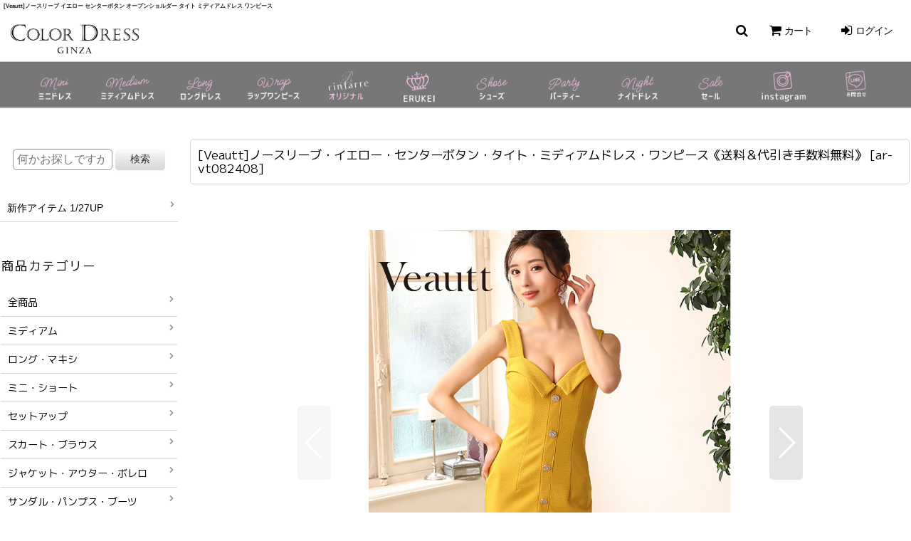

--- FILE ---
content_type: text/html; charset=UTF-8
request_url: https://www.colordress.net/product/8236
body_size: 24124
content:
<!DOCTYPE html><html lang="ja" class="responsive use_hover column_layout wide_layout touch004 ocnk002 ocnk008 ocnk012 ocnk028 ocnk032 ocnk033 ocnk034 ocnk037">
<head prefix="og: http://ogp.me/ns# fb: http://ogp.me/ns/fb# product: http://ogp.me/ns/product#">
    <meta charset="utf-8" />
    <title>イエローライトツイードワンピース/Veautt - カラードレス</title>
    <meta name="keywords" content="結婚式・フォーマル・パーティドレス・セレブ・二次会・パーティ" />
    <meta name="description" content="ノースリーブのひざ丈ミディアムタイトドレスです。 センター部分のボタンがかわいいワンピースです。シンプルなデザインで色んな場面で活躍しそう！お仕事用はもちろんパーティーやお出掛けなどにもおすすめ！" />
    <meta name="viewport" content="width=device-width, initial-scale=1.0, user-scalable=yes, viewport-fit=cover" />
    <meta name="format-detection" content="telephone=no" />
    <meta name="apple-touch-fullscreen" content="YES" />
    <meta property="og:url" content="https://www.colordress.net/product/8236" />
    <meta property="og:site_name" content="銀座ColorDress(ギンザ・カラードレス)" />
    <meta property="og:title" content="[Veautt]ノースリーブ・イエロー・センターボタン・タイト・ミディアムドレス・ワンピース《送料＆代引き手数料無料》" />
    <meta property="og:description" content="スタッフ着用の感想普段サイズでOK。ストレッチありますおススメポイント・・Veautt ヴュートドレス・・ノースリーブのひざ丈ミディアムタイトドレスです。 センター部分のボタンがかわいいワンピースです…" />
    <meta property="og:type" content="product" />
    <meta property="og:image" content="https://www.colordress.net/data/saipuri/product/ar-vt082408.jpg" />
    <meta name="twitter:card" content="summary_large_image">
    <meta name="twitter:site" content="@Bijonable">
    <meta name="thumbnail" content="https://www.colordress.net/data/saipuri/product/ar-vt082408.jpg" />
    <link rel="alternate" type="application/rss+xml" title="RSS" href="https://www.colordress.net/rss/rss.php" />
    <link rel="canonical" href="https://www.colordress.net/product/8236" />
    <link href="https://www.colordress.net/res/font/icon_font/ocnkiconf.min.css?v=11" rel="stylesheet">
    <link href="https://www.colordress.net/res/touch001/style/ocnk.min.css?v=72" rel="stylesheet" />
    <link href="https://www.colordress.net/res/touch001/style/addcustom.min.css?v=39" rel="stylesheet" />
    <link href="https://www.colordress.net/res/touch004/style/template.css?1811011563" rel="stylesheet" />
    <link href="https://www.colordress.net/data/saipuri/responsive/20200403144848988e80.css?1767869359" rel="stylesheet" />
    <script src="https://www.colordress.net/res/touch004/js/jquery.min.js?1517808840"></script>
<link rel="shortcut icon" type="image/x-icon" href="https://www.colordress.net/data/saipuri/image/favicon.ico">
<meta name="facebook-domain-verification" content="hw8uvl03no3ekq0xmb4yvki680uyok" />
<meta name="msvalidate.01" content="B023BD7C1B623350DEC80FAF0A3EF966" />
<meta name="msvalidate.01" content="46B0F74FCAB962F652E458B755651548" />
<meta name="google-site-verification" content="7XBaGK8F8tYhRIQIEJOQUkMD--HGDrrlTYkO7ZAcoFo" />
<meta name="google-site-verification" content="IQQuOV5JfI7yf_hlNh-bfM08lH-RkIXQlvUd-SSG5B8" />
<meta http-equiv="Pragma" content="no-cache">
<meta http-equiv="Cache-Control" content="no-cache">
<meta http-equiv="Expires" content="0">
<meta name="viewport" content="width=device-width,initial-scale=1">
<!-- Facebook Pixel Code -->
<meta name="facebook-domain-verification" content="hw8uvl03no3ekq0xmb4yvki680uyok" />
<script>
  !function(f,b,e,v,n,t,s)
  {if(f.fbq)return;n=f.fbq=function(){n.callMethod?
  n.callMethod.apply(n,arguments):n.queue.push(arguments)};
  if(!f._fbq)f._fbq=n;n.push=n;n.loaded=!0;n.version='2.0';
  n.queue=[];t=b.createElement(e);t.async=!0;
  t.src=v;s=b.getElementsByTagName(e)[0];
  s.parentNode.insertBefore(t,s)}(window, document,'script',
  'https://connect.facebook.net/en_US/fbevents.js');
  fbq('init', '190322842422970');
  fbq('track', 'PageView');
</script>
<noscript><img height="1" width="1" style="display:none"
  src="https://www.facebook.com/tr?id=190322842422970&ev=PageView&noscript=1"
/></noscript>
<!-- End Facebook Pixel Code -->

<!-- Google tag (gtag.js) -->
<script async src="https://www.googletagmanager.com/gtag/js?id=G-727RYJ7CZB"></script>
<script>
  window.dataLayer = window.dataLayer || [];
  function gtag(){dataLayer.push(arguments);}
  gtag('js', new Date());

  gtag('config', 'G-727RYJ7CZB');
</script>
<meta name="google-site-verification" content="mPvtasPjmrxIH-Fmo81QOkXnePdnQTHyxFOX-1FXZEo" />
<link href="https://fonts.googleapis.com/css2?family=M+PLUS+1p&display=swap" rel="stylesheet">

    <link rel="alternate" media="handheld" href="http://saipuri.ocnk.net/mobile/product/8236" />
<script async src="https://www.googletagmanager.com/gtag/js?id=G-0R590XHF98"></script>
<script>
  window.dataLayer = window.dataLayer || [];
  function gtag(){dataLayer.push(arguments);}
  gtag('js', new Date());
  gtag('config', 'G-0R590XHF98');
  gtag('config', 'AW-977651380');
</script>

<script type="text/javascript">
var ocnkPopupProtocol = location.protocol;

var popupService = {
    serverDomain: ocnkPopupProtocol + '//www.ocnk-popup.net',
    popup_shop_key: '0810273c4e186a02fb0a563d2fd276b41eb26a807a9665ae377605023769ebb1'
};

var ocnkPopupScript = document.createElement('script');
ocnkPopupScript.type = "text/javascript";
ocnkPopupScript.src = popupService.serverDomain + '/api/js/popup.min.js';
document.head.appendChild(ocnkPopupScript);

var ocnkPopupStyle = document.createElement('link');
ocnkPopupStyle.type = 'text/css';
ocnkPopupStyle.rel = 'stylesheet';
ocnkPopupStyle.href = popupService.serverDomain + '/api/css/popup.css';;
document.head.appendChild(ocnkPopupStyle);
</script>

</head>

<body class="detail_page_body category70_detail_page_body detail_group146 detail_group1 detail_group58 detail_group120 detail_group38 detail_group145 detail_group130 detail_group132 detail_group37 detail_group89 detail_group118 detail_group80 detail_new" id="detail_page_8236">
<div id="container" class="jpn_version visitor use_side_menu has_left_side_menu">
<div id="inner_container" class="vertical_stacking">

<div id="main_wrapper" class="stacking_item">

    <header>
        <div id="header_wrapper" class="standard_header">
            <div id="header" class="header">
                <div class="copy center_aligned_copy fix_center">
<h1>[Veautt]ノースリーブ イエロー センターボタン オープンショルダー タイト ミディアムドレス ワンピース</h1>
                </div>
                <div id="header_area" class="fix_center">
                    <div id="inner_header" class="flex_layout flex_j_between flex_nowrap">
                        <div class="header_left menu_opener_box left_menu_opener_box">
<div class="header_nav">
    <ul class="inner_header_nav  flex_layout flex_nowrap inner_header_nav_column1 reset_list_style">
        <li class="header_nav_item wrapped_item h_side_menu_opener flex_layout has_nav_icon" data-type="left">
            <a href="javascript:void(0);" class="nav_btn flex_layout flex_a_center" role="button">
                <div class="nav_text flex_s_center">
                    <i class="fa fa-bars menu_nav_icon" aria-hidden="true"></i>

                    <span class="nav_label"> メニュー</span>
                </div>
            </a>
        </li>
    </ul>
</div>
                        </div>
                        <div class="header_center center_shop_name flex_s_center">
                            <div class="shop_name_box compact_shop_name">
                                <div class="shoplogo" itemscope="itemscope" itemtype="http://schema.org/Organization">
                                    <a itemprop="url" href="https://www.colordress.net/">
                                        <img itemprop="logo" src="https://www.colordress.net/data/saipuri/image/20200403_da2c12.gif" alt="銀座ColorDress(ギンザ・カラードレス)" />
                                    </a>
                                </div>
                            </div>
                        </div>
                        <div class="header_right header_nav_size3">
<div class="header_nav">
    <ul class="inner_header_nav  flex_layout flex_nowrap flex_j_end inner_header_nav_column3 reset_list_style">
        <li class="header_nav_item wrapped_item h_search flex_layout empty_nav_label has_nav_icon search_bar_opener">
            <a href="javascript:void(0);" class="nav_btn flex_layout flex_a_center" aria-haspopup="true" aria-label="何かお探しですか？" role="button">
                <div class="nav_text flex_s_center">
                    <i class="fa fa-search menu_nav_icon" aria-hidden="true"></i>

                    <span class="nav_label"></span>
                </div>
            </a>
        </li>
        <li class="header_nav_item wrapped_item h_cart flex_layout has_nav_icon">
            <a href="https://www.colordress.net/cart" class="nav_btn flex_layout flex_a_center">
                <div class="nav_text flex_s_center">
                    <i class="fa fa-shopping-cart menu_nav_icon" aria-hidden="true"><span class="cart_qty"></span></i>

                    <span class="nav_label">カート</span>
                </div>
            </a>
        </li>
        <li class="header_nav_item wrapped_item h_singin flex_layout has_nav_icon">
            <a href="https://www.colordress.net/member-login" class="nav_btn flex_layout flex_a_center secure_link">
                <div class="nav_text flex_s_center">
                    <i class="fa fa-sign-in menu_nav_icon" aria-hidden="true"></i>

                    <span class="nav_label">ログイン</span>
                </div>
            </a>
        </li>
    </ul>
</div>
                        </div>
                    </div>
<div class="search_bar hidden_search_bar has_header_right_size3 header_search_bar">
    <div class="inner_search_bar fix_center">
                                    <div class="search form_data" itemscope="itemscope" itemtype="http://schema.org/WebSite">
                                <meta itemprop="url" content="https://www.colordress.net" />
                                <form class="search_form" method="get" action="https://www.colordress.net/product-list" role="search" itemprop="potentialAction" itemscope="itemscope" itemtype="http://schema.org/SearchAction">
                                    <meta itemprop="target" content="https://www.colordress.net/product-list/?keyword={keyword}" />
                                    <input type="hidden" name="search_tmp" value="検索">                                    <input type="search" class="search_box" name="keyword" value="" placeholder="何かお探しですか？" itemprop="query-input" />
                                    <span class="global_btn">
                                        <button type="submit" class="searchinput btn_color_common btn_size_small vami" name="Submit" value="検索">
                                            <span class="button_head_space"></span>
                                            <span class="button_text">検索</span>
                                            <span class="button_end_space"></span>
                                        </button>

                                    </span>
                                </form>
                            </div>

        <span class="close_btn_box">
            <a href="javascript:void(0);" class="search_close icon_btn" aria-label="キャンセル" role="button">
                <span class="close_btn"><i class="fa fa-times" aria-hidden="true"></i></span>
            </a>
        </span>
    </div>
</div>
                </div>
            </div>

            <div id="header_nav_free" class="global_nav">
                <div id="inner_header_nav_free" class="custom_space fix_center">
<div class="header_wrapper2">
  <!-- category -->
  <div class="category_wrapper">
    <ul class="category">

      <li>
        <a href="https://www.colordress.net/product-list/69" target="_top" class="headercate minidress">
          <img src="https://www.colordress.net/data/saipuri/image/newicon/cate_mini3.png" alt="ミニドレス">
        </a>
      </li>

      <li>
        <a href="https://www.colordress.net/product-list/70" target="_top" class="headercate mediumdress">
          <img src="https://www.colordress.net/data/saipuri/image/newicon/cate_midi3.png" alt="ミディアムドレス">
        </a>
      </li>

      <li>
        <a href="https://www.colordress.net/product-list/71" target="_top" class="headercate longdress">
          <img src="https://www.colordress.net/data/saipuri/image/newicon/cate_long3.png" alt="ロングドレス">
        </a>
      </li>

      <li>
        <a href="https://www.colordress.net/product-group/144" target="_top" class="headercate setup">
          <img src="https://www.colordress.net/data/saipuri/image/newicon/cate_wop3.png" alt="カシュクールワンピース">
        </a>
      </li>

      <li>
        <a href="https://www.colordress.net/phone/product-group/62" target="_top" class="headercate rinfarre">
          <img src="https://www.colordress.net/data/saipuri/image/newicon/cate_rin3.png" alt="リンファーレ">
        </a>
      </li>

      <li>
        <a href="https://www.colordress.net/phone/product-group/14" target="_top" class="headercate erukei">
          <img src="https://www.colordress.net/data/saipuri/image/newicon/cate_lk3.png" alt="エルケイ">
        </a>
      </li>

      <li>
        <a href="https://www.colordress.net/phone/product-list/39" target="_top" class="headercate shose">
          <img src="https://www.colordress.net/data/saipuri/image/newicon/cate_shose3.png" alt="シューズ">
        </a>
      </li>

      <li>
        <a href="https://www.colordress.net/phone/product-group/47" target="_top" class="headercate party">
          <img src="https://www.colordress.net/data/saipuri/image/newicon/cate_party3.png" alt="パーティー">
        </a>
      </li>

      <li>
        <a href="https://www.colordress.net/phone/product-group/118" target="_top" class="headercate caba">
          <img src="https://www.colordress.net/data/saipuri/image/newicon/cate_nightdress3.png" alt="キャバドレス">
        </a>
      </li>


      <li>
        <a href="https://www.colordress.net/product-group/126" target="_top" class="headercate sale">
          <img src="https://www.colordress.net/data/saipuri/image/newicon/cate_sale3.png" alt="セール">
        </a>
      </li>

      <li>
        <a href="https://www.instagram.com/colordressginza/" target="_top" class="headercate instagram">
          <img src="https://www.colordress.net/data/saipuri/image/newicon/cate_ig3.png" alt="インスタグラム">
        </a>
      </li>

      <li>
        <a href="https://line.me/R/ti/p/%40vxr1976z" target="_top" class="headercate line">
          <img src="https://www.colordress.net/data/saipuri/image/newicon/cate_line3.png" alt="LINE">
        </a>
      </li>

    </ul>
  </div>
</div>


<style>
/* カテゴリ全体 */
.header_wrapper2 {
  background-color: #777;
  padding: 1px 0;
  position: relative; /* フェードを重ねるため */
  overflow: hidden;
}

/* カテゴリラッパー */
.category_wrapper {
  overflow-x: auto;
  -webkit-overflow-scrolling: touch;
  position: relative;
}

/* カテゴリリスト */
.category {
  display: flex;
  justify-content: center; /* PCでは中央寄せ */
  align-items: center;
  flex-wrap: nowrap;
  list-style: none;
  margin: 0;
  padding: 0;
  gap: 1px;
}

/* 各アイコン */
.category li {
  flex: 0 0 auto;
  text-align: center;
}

.category img {
  width: 120px;
  object-fit: contain;
  display: block;
  transition: transform 0.25s ease, opacity 0.25s ease;
}

.category a:hover img {
  transform: scale(1.05);
  opacity: 0.85;
}

/* ▼ スマホ限定スタイル ▼ */
@media (max-width: 768px) {
  .category {
    justify-content: flex-start;
    overflow-x: auto;
    scrollbar-width: none; /* Firefox */
    padding-left: 15px; /* ← これが最も安定して効きます */
  }


  .category::-webkit-scrollbar {
    display: none; /* Chrome/Safari */
  }

  .category img {
    width: 100px;
  }

  /* 左右のフェード効果 */
  .header_wrapper2::before,
  .header_wrapper2::after {
    content: "";
    position: absolute;
    top: 0;
    width: 30px;
    height: 100%;
    pointer-events: none;
    z-index: 2;
  }

  .header_wrapper2::before {
    left: 0;
    background: linear-gradient(to right, rgba(102,102,102,1), rgba(102,102,102,0));
  }

  .header_wrapper2::after {
    right: 0;
    background: linear-gradient(to left, rgba(102,102,102,1), rgba(102,102,102,0));
  }
}

</style>


                </div>
            </div>

            <div class="popup_base popup_base_menu fix_center">
                <div class="popup_nav_area popup_primal_menu hidden_nav_area fix_center" aria-hidden="true" aria-expanded="false" role="dialog">
                    <div class="inner_popup_nav_area popup_nav_box fix_center">
                        <div class="upper_popup_nav">
<div class="header_font_setting">
    <div class="font_setting">
        <span class="set_font_title">文字サイズ<span class="colon">:</span></span>
        <span class="set_font_normal"></span><span class="set_font_large"></span>
    </div>
</div>
                        </div>
<div class="popup_nav column1">
    <ul class="inner_popup_nav  flex_layout advanced_flex_wrap padfix reset_list_style" data-inner=".nav_text">
        <li class="popup_nav_item wrapped_item t_home flex_layout has_nav_icon">
            <a href="https://www.colordress.net/" class="nav_btn flex_layout flex_a_center">
                <div class="nav_text flex_s_center">
                    <i class="fa fa-home menu_nav_icon" aria-hidden="true"></i>
                    <i class="fa fa-chevron-right right_side_nav_icon chevron_right_icon" aria-hidden="true"></i>

                    <span class="nav_label">ホーム</span>
                </div>
            </a>
        </li>
        <li class="popup_nav_item wrapped_item t_cart flex_layout has_nav_icon">
            <a href="https://www.colordress.net/cart" class="nav_btn flex_layout flex_a_center">
                <div class="nav_text flex_s_center">
                    <i class="fa fa-shopping-cart menu_nav_icon" aria-hidden="true"><span class="cart_qty"></span></i>
                    <i class="fa fa-chevron-right right_side_nav_icon chevron_right_icon" aria-hidden="true"></i>

                    <span class="nav_label">ショッピングカート</span>
                </div>
            </a>
        </li>
        <li class="popup_nav_item wrapped_item t_register flex_layout has_nav_icon">
            <a href="https://www.colordress.net/register" class="nav_btn flex_layout flex_a_center secure_link">
                <div class="nav_text flex_s_center">
                    <i class="fa fa-pencil menu_nav_icon" aria-hidden="true"></i>
                    <i class="fa fa-chevron-right right_side_nav_icon chevron_right_icon" aria-hidden="true"></i>

                    <span class="nav_label">新規登録（500ptプレゼント）</span>
                </div>
            </a>
        </li>
        <li class="popup_nav_item wrapped_item t_singin flex_layout has_nav_icon">
            <a href="https://www.colordress.net/member-login" class="nav_btn flex_layout flex_a_center secure_link">
                <div class="nav_text flex_s_center">
                    <i class="fa fa-sign-in menu_nav_icon" aria-hidden="true"></i>
                    <i class="fa fa-chevron-right right_side_nav_icon chevron_right_icon" aria-hidden="true"></i>

                    <span class="nav_label">ログイン</span>
                </div>
            </a>
        </li>
        <li class="popup_nav_item wrapped_item t_search flex_layout has_nav_icon search_bar_opener">
            <a href="javascript:void(0);" class="nav_btn flex_layout flex_a_center" aria-haspopup="true" role="button">
                <div class="nav_text flex_s_center">
                    <i class="fa fa-search menu_nav_icon" aria-hidden="true"></i>
                    <i class="fa fa-chevron-right right_side_nav_icon chevron_right_icon" aria-hidden="true"></i>

                    <span class="nav_label">何かお探しですか？</span>
                </div>
            </a>
        </li>
        <li class="popup_nav_item wrapped_item t_category flex_layout has_nav_icon">
            <a href="https://www.colordress.net/category" class="nav_btn flex_layout flex_a_center">
                <div class="nav_text flex_s_center">
                    <i class="fa fa-folder menu_nav_icon" aria-hidden="true"></i>
                    <i class="fa fa-chevron-right right_side_nav_icon chevron_right_icon" aria-hidden="true"></i>

                    <span class="nav_label">商品カテゴリー</span>
                </div>
            </a>
        </li>
        <li class="popup_nav_item wrapped_item item_list_link t_newitem flex_layout has_nav_icon">
            <a href="https://www.colordress.net/new" class="nav_btn flex_layout flex_a_center">
                <div class="nav_text flex_s_center">
                    <i class="fa fa-flag menu_nav_icon" aria-hidden="true"></i>
                    <i class="fa fa-chevron-right right_side_nav_icon chevron_right_icon" aria-hidden="true"></i>

                    <span class="nav_label">New Collection 12/18UPDATE</span>
                </div>
            </a>
        </li>
        <li class="popup_nav_item wrapped_item t_recommend flex_layout has_nav_icon">
            <a href="https://www.colordress.net/pickup" class="nav_btn flex_layout flex_a_center">
                <div class="nav_text flex_s_center">
                    <i class="fa fa-thumbs-o-up menu_nav_icon" aria-hidden="true"></i>
                    <i class="fa fa-chevron-right right_side_nav_icon chevron_right_icon" aria-hidden="true"></i>

                    <span class="nav_label">BACK IN STOCK</span>
                </div>
            </a>
        </li>
        <li class="popup_nav_item wrapped_item item_list_link t_ranking flex_layout has_nav_icon">
            <a href="https://www.colordress.net/ranking" class="nav_btn flex_layout flex_a_center">
                <div class="nav_text flex_s_center">
                    <i class="fa fa-trophy menu_nav_icon" aria-hidden="true"></i>
                    <i class="fa fa-chevron-right right_side_nav_icon chevron_right_icon" aria-hidden="true"></i>

                    <span class="nav_label">Ranking  1/24 UPDATE</span>
                </div>
            </a>
        </li>
        <li class="popup_nav_item wrapped_item t_info flex_layout has_nav_icon">
            <a href="https://www.colordress.net/info" class="nav_btn flex_layout flex_a_center">
                <div class="nav_text flex_s_center">
                    <i class="fa fa-file-text menu_nav_icon" aria-hidden="true"></i>
                    <i class="fa fa-chevron-right right_side_nav_icon chevron_right_icon" aria-hidden="true"></i>

                    <span class="nav_label">特定商取引法表示</span>
                </div>
            </a>
        </li>
        <li class="popup_nav_item wrapped_item t_help flex_layout has_nav_icon">
            <a href="https://www.colordress.net/help" class="nav_btn flex_layout flex_a_center">
                <div class="nav_text flex_s_center">
                    <i class="fa fa-map menu_nav_icon" aria-hidden="true"></i>
                    <i class="fa fa-chevron-right right_side_nav_icon chevron_right_icon" aria-hidden="true"></i>

                    <span class="nav_label">ご利用案内</span>
                </div>
            </a>
        </li>
        <li class="popup_nav_item wrapped_item t_contact flex_layout has_nav_icon">
            <a href="https://www.colordress.net/contact" class="nav_btn flex_layout flex_a_center secure_link">
                <div class="nav_text flex_s_center">
                    <i class="fa fa-envelope menu_nav_icon" aria-hidden="true"></i>
                    <i class="fa fa-chevron-right right_side_nav_icon chevron_right_icon" aria-hidden="true"></i>

                    <span class="nav_label">お問い合わせ</span>
                </div>
            </a>
        </li>
    </ul>
</div>
                        <div class="lower_popup_nav">
                        </div>
                        <div class="nav_close_box">
                            <a href="javascript:void(0);" class="nav_close" aria-label="閉じる" role="button"><span class="nav_close_btn"><i class="fa fa-times" aria-hidden="true"></i></span></a>
                        </div>
                        <a class="close_btn_box icon_btn" href="javascript:void(0);" aria-label="閉じる" role="button">
                            <span class="close_btn">
                                <i class="fa fa-times" aria-hidden="true"></i>
                            </span>
                        </a>
                    </div>
                </div>
            </div>

        </div>
    </header>


    <div id="contents" class="layout_2_col standard_contents">

<div class="breadcrumb_area fix_center">
    <ol class="breadcrumb_list" itemscope itemtype="https://schema.org/BreadcrumbList">
        <li class="breadcrumb_nav breadcrumb_nav1" itemprop="itemListElement" itemscope itemtype="https://schema.org/ListItem">
            <a href="https://www.colordress.net/" itemprop="item">
                <span class="breadcrumb_text" itemprop="name">ホーム</span>
            </a>
            <meta itemprop="position" content="1">
        </li>
        <li class="breadcrumb_nav breadcrumb_nav2" itemprop="itemListElement" itemscope itemtype="https://schema.org/ListItem">
            <span class="gt">&gt;</span>
            <a href="https://www.colordress.net/product-list/70" itemprop="item" class="item_list_link">
                <span class="breadcrumb_text" itemprop="name">ミディアム</span>
            </a>
            <meta itemprop="position" content="2">
        </li>
        <li class="breadcrumb_nav" itemprop="itemListElement" itemscope itemtype="https://schema.org/ListItem">
            <span class="gt">&gt;</span>
                <span class="thispage" itemprop="name">[Veautt]ノースリーブ・イエロー・センターボタン・タイト・ミディアムドレス・ワンピース《送料＆代引き手数料無料》</span>
            <meta itemprop="position" content="3">
        </li>
    </ol>
</div>

        <div id="inner_contents" class="clearfix fix_center">
            <div id="maincol">
                <main id="main_container">
                    <div id="inner_main_container">

                        <section>
                            <div class="page_box itemdetail">


                                <div class="page_title">
                                    <h1 class="detail_page_title">
                                        <span class="title_head_space"></span>
                                        <span class="title_text goods_name">[Veautt]ノースリーブ・イエロー・センターボタン・タイト・ミディアムドレス・ワンピース《送料＆代引き手数料無料》</span>
                                        <span class="model_number_info model_number" id="h_m_number"><span class="bracket">[</span><span class="model_number_value">ar-vt082408</span><span class="bracket">]</span></span>
                                        <span class="title_end_space"></span>

                                    </h1>
                                </div>


                                <div class="page_contents detail_contents">
                                    <div class="inner_page_contents">

                                        <div class="detail_item_data detail_block_name">
                                            <div class="item_name first_product_part">
<span class="goods_name">[Veautt]ノースリーブ・イエロー・センターボタン・タイト・ミディアムドレス・ワンピース《送料＆代引き手数料無料》</span>

                                                <span class="model_number_info model_number" id="m_number"><span class="bracket">[</span><span class="model_number_value">ar-vt082408</span><span class="bracket">]</span></span>
                                            </div>
                                        </div>
                                        <div class="detail_item_data detail_block_icon">
                                            <div class="common_icon box_both_ends_space first_product_part">
                                                <span class="icon_new_box">
                                                    <img src="https://www.colordress.net/data/saipuri/image/20210213_25f801.png" class="icon_new" alt="" />
                                                </span>
                                            </div>
                                        </div>
                                        <div class="large_product_info_wrapper">
                                        <div class="main_photo_slide square_photo_slide_600">
                                            <div class="slider slider_box initial_loading" data-preload-images="false" data-auto-height="true"  data-pagination-selector=".thumbnail_image_link" data-speed="350" data-effect="slide" data-use-breakpoints="false" data-prev-button=".main_photo_button_prev" data-next-button=".main_photo_button_next" data-pagination=".main_photo_pagination" data-space-between="5">
                                                <div class="inner_slider_box has_outside_controller">
                                                    <div class="swiper-container swiper">
                                                        <ul class="swiper-wrapper photo_gallery">
                                                            <li class="swiper-slide gallery_item">
                                                                <div class="slider_image_box">
                                                                    <a href="https://www.colordress.net/data/saipuri/product/ar-vt082408.jpg" class="gallery_link item_image_box zoom_link portrait_item_image_box" data-w="850" data-h="1000" data-msrc="https://www.colordress.net/data/saipuri/product/ar-vt082408.jpg" data-thumbnail="https://www.colordress.net/data/saipuri/_/70726f647563742f61722d76743038323430382e6a706700323330000074006669745f686569676874.jpg">
                                                                        <img src="https://www.colordress.net/data/saipuri/product/ar-vt082408.jpg" class="item_image synchronous_loaded" width="340" height="400" alt="画像1: [Veautt]ノースリーブ・イエロー・センターボタン・タイト・ミディアムドレス・ワンピース《送料＆代引き手数料無料》 (1)" />
                                                                    </a>
                                                                </div>
                                                            </li>
                                                            <li class="swiper-slide gallery_item">
                                                                <div class="slider_image_box">
                                                                    <a href="https://www.colordress.net/data/saipuri/product/ar-vt082408_1.jpg" class="gallery_link item_image_box zoom_link portrait_item_image_box" data-w="850" data-h="1000" data-msrc="https://www.colordress.net/data/saipuri/product/ar-vt082408_1.jpg" data-thumbnail="https://www.colordress.net/data/saipuri/_/70726f647563742f61722d76743038323430385f312e6a706700323330000074006669745f686569676874.jpg">
                                                                        <img src="https://www.colordress.net/data/saipuri/_/70726f647563742f61722d76743038323430385f312e6a706700323330000074006669745f686569676874.jpg" data-src="https://www.colordress.net/data/saipuri/product/ar-vt082408_1.jpg" data-id="358824" class="item_image swiper-lazy" width="340" height="400" alt="画像2: [Veautt]ノースリーブ・イエロー・センターボタン・タイト・ミディアムドレス・ワンピース《送料＆代引き手数料無料》 (2)" loading="eager" />
                                                                    </a>
                                                                </div>
                                                            </li>
                                                            <li class="swiper-slide gallery_item">
                                                                <div class="slider_image_box">
                                                                    <a href="https://www.colordress.net/data/saipuri/product/ar-vt082408_2.jpg" class="gallery_link item_image_box zoom_link portrait_item_image_box" data-w="850" data-h="1000" data-msrc="https://www.colordress.net/data/saipuri/product/ar-vt082408_2.jpg" data-thumbnail="https://www.colordress.net/data/saipuri/_/70726f647563742f61722d76743038323430385f322e6a706700323330000074006669745f686569676874.jpg">
                                                                        <img src="https://www.colordress.net/data/saipuri/_/70726f647563742f61722d76743038323430385f322e6a706700323330000074006669745f686569676874.jpg" data-src="https://www.colordress.net/data/saipuri/product/ar-vt082408_2.jpg" data-id="358825" class="item_image swiper-lazy" width="340" height="400" alt="画像3: [Veautt]ノースリーブ・イエロー・センターボタン・タイト・ミディアムドレス・ワンピース《送料＆代引き手数料無料》 (3)" loading="eager" />
                                                                    </a>
                                                                </div>
                                                            </li>
                                                            <li class="swiper-slide gallery_item">
                                                                <div class="slider_image_box">
                                                                    <a href="https://www.colordress.net/data/saipuri/product/ar-vt082408_3.jpg" class="gallery_link item_image_box zoom_link portrait_item_image_box" data-w="850" data-h="1000" data-msrc="https://www.colordress.net/data/saipuri/product/ar-vt082408_3.jpg" data-thumbnail="https://www.colordress.net/data/saipuri/_/70726f647563742f61722d76743038323430385f332e6a706700323330000074006669745f686569676874.jpg">
                                                                        <img src="https://www.colordress.net/data/saipuri/_/70726f647563742f61722d76743038323430385f332e6a706700323330000074006669745f686569676874.jpg" data-src="https://www.colordress.net/data/saipuri/product/ar-vt082408_3.jpg" data-id="358826" class="item_image swiper-lazy" width="340" height="400" alt="画像4: [Veautt]ノースリーブ・イエロー・センターボタン・タイト・ミディアムドレス・ワンピース《送料＆代引き手数料無料》 (4)" loading="eager" />
                                                                    </a>
                                                                </div>
                                                            </li>
                                                            <li class="swiper-slide gallery_item">
                                                                <div class="slider_image_box">
                                                                    <a href="https://www.colordress.net/data/saipuri/product/ar-vt082408_4.jpg" class="gallery_link item_image_box zoom_link portrait_item_image_box" data-w="850" data-h="1000" data-msrc="https://www.colordress.net/data/saipuri/product/ar-vt082408_4.jpg" data-thumbnail="https://www.colordress.net/data/saipuri/_/70726f647563742f61722d76743038323430385f342e6a706700323330000074006669745f686569676874.jpg">
                                                                        <img src="https://www.colordress.net/data/saipuri/_/70726f647563742f61722d76743038323430385f342e6a706700323330000074006669745f686569676874.jpg" data-src="https://www.colordress.net/data/saipuri/product/ar-vt082408_4.jpg" data-id="358827" class="item_image swiper-lazy" width="340" height="400" alt="画像5: [Veautt]ノースリーブ・イエロー・センターボタン・タイト・ミディアムドレス・ワンピース《送料＆代引き手数料無料》 (5)" loading="eager" />
                                                                    </a>
                                                                </div>
                                                            </li>
                                                            <li class="swiper-slide gallery_item">
                                                                <div class="slider_image_box">
                                                                    <a href="https://www.colordress.net/data/saipuri/product/ar-vt082408_5.jpg" class="gallery_link item_image_box zoom_link portrait_item_image_box" data-w="850" data-h="1000" data-msrc="https://www.colordress.net/data/saipuri/product/ar-vt082408_5.jpg" data-thumbnail="https://www.colordress.net/data/saipuri/_/70726f647563742f61722d76743038323430385f352e6a706700323330000074006669745f686569676874.jpg">
                                                                        <img src="https://www.colordress.net/data/saipuri/_/70726f647563742f61722d76743038323430385f352e6a706700323330000074006669745f686569676874.jpg" data-src="https://www.colordress.net/data/saipuri/product/ar-vt082408_5.jpg" data-id="358828" class="item_image swiper-lazy" width="340" height="400" alt="画像6: [Veautt]ノースリーブ・イエロー・センターボタン・タイト・ミディアムドレス・ワンピース《送料＆代引き手数料無料》 (6)" loading="eager" />
                                                                    </a>
                                                                </div>
                                                            </li>
                                                        </ul>
                                                    </div>
                                                    <div class="slider_controller upper_slider_controller">
                                                        <div class="swiper-button-prev main_photo_button_prev"></div>
                                                        <div class="swiper-button-next main_photo_button_next"></div>
                                                    </div>
                                                </div>
                                                <div class="thumbnail wide_thumbnail">
                                                    <ul class="flex_layout flex_wrap flex_a_center flex_j_center reset_list_style" data-adjustment="off">
                                                        <li class="thumbnail_listbox wrapped_item photo_on" id="listbox_358823">
                                                            <a href="javascript:void(0);" class="thumbnail_image_link switching_link" role="button">
                                                                <span class="thumbnail_image_box">
                                                                    <img src="https://www.colordress.net/data/saipuri/_/70726f647563742f61722d76743038323430382e6a706700323330000074006669745f686569676874.jpg" alt="画像1: [Veautt]ノースリーブ・イエロー・センターボタン・タイト・ミディアムドレス・ワンピース《送料＆代引き手数料無料》 (1)" id="thumbnail_358823" class="thumbnail_btn" width="97" />
                                                                </span>
                                                            </a>
                                                        </li>
                                                        <li class="thumbnail_listbox wrapped_item" id="listbox_358824">
                                                            <a href="javascript:void(0);" class="thumbnail_image_link switching_link" role="button">
                                                                <span class="thumbnail_image_box">
                                                                    <img src="https://www.colordress.net/data/saipuri/_/70726f647563742f61722d76743038323430385f312e6a706700323330000074006669745f686569676874.jpg" alt="画像2: [Veautt]ノースリーブ・イエロー・センターボタン・タイト・ミディアムドレス・ワンピース《送料＆代引き手数料無料》 (2)" id="thumbnail_358824" class="thumbnail_btn" width="97" />
                                                                </span>
                                                            </a>
                                                        </li>
                                                        <li class="thumbnail_listbox wrapped_item" id="listbox_358825">
                                                            <a href="javascript:void(0);" class="thumbnail_image_link switching_link" role="button">
                                                                <span class="thumbnail_image_box">
                                                                    <img src="https://www.colordress.net/data/saipuri/_/70726f647563742f61722d76743038323430385f322e6a706700323330000074006669745f686569676874.jpg" alt="画像3: [Veautt]ノースリーブ・イエロー・センターボタン・タイト・ミディアムドレス・ワンピース《送料＆代引き手数料無料》 (3)" id="thumbnail_358825" class="thumbnail_btn" width="97" />
                                                                </span>
                                                            </a>
                                                        </li>
                                                        <li class="thumbnail_listbox wrapped_item" id="listbox_358826">
                                                            <a href="javascript:void(0);" class="thumbnail_image_link switching_link" role="button">
                                                                <span class="thumbnail_image_box">
                                                                    <img src="https://www.colordress.net/data/saipuri/_/70726f647563742f61722d76743038323430385f332e6a706700323330000074006669745f686569676874.jpg" alt="画像4: [Veautt]ノースリーブ・イエロー・センターボタン・タイト・ミディアムドレス・ワンピース《送料＆代引き手数料無料》 (4)" id="thumbnail_358826" class="thumbnail_btn" width="97" />
                                                                </span>
                                                            </a>
                                                        </li>
                                                        <li class="thumbnail_listbox wrapped_item" id="listbox_358827">
                                                            <a href="javascript:void(0);" class="thumbnail_image_link switching_link" role="button">
                                                                <span class="thumbnail_image_box">
                                                                    <img src="https://www.colordress.net/data/saipuri/_/70726f647563742f61722d76743038323430385f342e6a706700323330000074006669745f686569676874.jpg" alt="画像5: [Veautt]ノースリーブ・イエロー・センターボタン・タイト・ミディアムドレス・ワンピース《送料＆代引き手数料無料》 (5)" id="thumbnail_358827" class="thumbnail_btn" width="97" />
                                                                </span>
                                                            </a>
                                                        </li>
                                                        <li class="thumbnail_listbox wrapped_item" id="listbox_358828">
                                                            <a href="javascript:void(0);" class="thumbnail_image_link switching_link" role="button">
                                                                <span class="thumbnail_image_box">
                                                                    <img src="https://www.colordress.net/data/saipuri/_/70726f647563742f61722d76743038323430385f352e6a706700323330000074006669745f686569676874.jpg" alt="画像6: [Veautt]ノースリーブ・イエロー・センターボタン・タイト・ミディアムドレス・ワンピース《送料＆代引き手数料無料》 (6)" id="thumbnail_358828" class="thumbnail_btn" width="97" />
                                                                </span>
                                                            </a>
                                                        </li>
                                                    </ul>
                                                </div>
                                            </div>
                                        </div>
                                        <div class="large_product_info_box">
                                        <div class="detail_item_data detail_section detail_block_price ">
                                            <div class="detail_section box_both_ends_space upper_price_box ">
                                                    <div class="price_section section_box">
                                                        <p class="selling_price">
                                                            <span class="price_label" id="price_label">販売価格</span><span class="colon">:</span>
                                                            <span class="figure" id="pricech">28,380<span class="currency_label after_price">円</span></span><span class="tax_label">(税込)</span>                                                        </p>
                                                    </div>
                                            </div>
                                        </div>

                                        <div class="detail_item_data detail_block_social">
                                            <div class="detail_section box_both_ends_space social_tool clearfix">
                                                <ul class="flex_layout flex_a_center flex_wrap reset_list_style" data-adjustment="off">
<li class="twitter_detail wrapped_item social_tool_item"><a href="https://twitter.com/share?ref_src=twsrc%5Etfw" class="twitter-share-button" data-show-count="false" data-text="[Veautt]ノースリーブ・イエロー・センターボタン・タイト・ミディアムドレス・ワンピース《送料＆代引き手数料無料》" data-url="https://www.colordress.net/product/8236" data-lang="ja" data-via="Bijonable" target="_blank">Tweet</a><script type="text/javascript" async="async" src="https://platform.twitter.com/widgets.js"></script></li><li class="line_detail wrapped_item social_tool_item"><script src="https://www.line-website.com/social-plugins/js/thirdparty/loader.min.js" async="async" defer="defer"></script><div class="line-it-button" style="display: none;" data-lang="ja" data-type="share-a"  data-ver="3" data-url="https://www.colordress.net/product/8236" data-color="default" data-size="small"></div></li>                                                </ul>
                                            </div>
                                        </div>
                                        <div class="detail_item_data form_data detail_block_form" id="option">
                                            <form name="productadd" action="https://www.colordress.net/product/8236" id="productadd" method="post" class="product_form edit_form" novalidate="novalidate">
                                                
                                                <input type="hidden" name="cart_add_8236" value="t"/>
                                                <input type="hidden" name="cart_operation_page" value="product"/>
                                                <div class="detail_section box_both_ends_space variation ">
                                                    <div id="variation_list_item" class="variation_stock_list ">
                                                        <span id="cart_stocklist_8236_status" class="form_status" style="display: none;"></span>
                                                        <div class="item_box data_table_box variation_stock_list_box">
                                                    <input type="hidden" name="cart_stocklist_8236" value="" />
                                                    <table class="data_table table_layout_fixed has_restock_btn">
                                                        <thead>
                                                            <tr>
                                                                <th class="cell_header cellcenter postop posleft">&nbsp;</th>
                                                                <th class="cell_header cellcenter stocklist_option postop poscenter" id="vari_84722" scope="col">
                                                                    <span class="variation_label">XS</span>
                                                                </th>
                                                                <th class="cell_header cellcenter stocklist_option postop poscenter" id="vari_84723" scope="col">
                                                                    <span class="variation_label">S</span>
                                                                </th>
                                                                <th class="cell_header cellcenter stocklist_option postop posright" id="vari_84724" scope="col">
                                                                    <span class="variation_label">M</span>
                                                                </th>
                                                            </tr>
                                                        </thead>
                                                        <tbody>
                                                            <tr>
                                                                <th class="cell_header stocklist_option cellleft posleft posbottom" id="vari_84721" scope="row">
                                                                                                                                    <span class="variation_label">即納イエロー</span>
                                                                                                                                </th>
<td class="cell_data stocklist_data cellright poscenter posbottom lowstock" id="vari_stock_84721_84722">
    <label for="stocklist_84721_84722" class="stocklist_label">
        <span class="stocklist_quantity">△</span>
        <span class="stocklist_radio"><input type="radio" name="cart_stocklist_8236" id="stocklist_84721_84722" value="29364v84721_29365v84722" /></span>
    </label>
</td>

<td class="cell_data stocklist_data cellright poscenter posbottom lowstock" id="vari_stock_84721_84723">
    <label for="stocklist_84721_84723" class="stocklist_label">
        <span class="stocklist_quantity">△</span>
        <span class="stocklist_radio"><input type="radio" name="cart_stocklist_8236" id="stocklist_84721_84723" value="29364v84721_29365v84723" /></span>
    </label>
</td>

<td class="cell_data stocklist_data cellright posright posbottom soldout" id="vari_stock_84721_84724">
    <label for="stocklist_84721_84724" class="stocklist_label">
        <span class="stocklist_quantity">×</span>
        <a href="javascript:void(0);" data-id="8236" data-vid="84721_84724" class="restocklink general_btn">再入荷</a>
    </label>
</td>

                                                            </tr>
                                                        </tbody>
                                                    </table>
                                                        </div>
                                                    </div>
                                                </div>
                                                <div class="detail_section box_both_ends_space lower_price_box bottompos lower_stock_list_price ">
                                                    <div class="price_section section_box price">
                                                        <div class="normal_lower_price_box ">
                                                            <p class="selling_price">
                                                                <span class="price_label" id="price_label2">販売価格</span><span class="colon">:</span>
                                                                <span class="figure" id="pricech2">28,380<span class="currency_label after_price">円</span></span><span class="tax_label">(税込)</span>                                                            </p>
                                                        </div>
                                                    </div>
                                                </div>
                                                <div class="detail_section box_both_ends_space quantity ">
                                                    <div id="quantity_item">
                                                        <div class="item_box">
                                                            <span class="quantity_label">数量</span><span class="colon">:</span>
                                                            <span id="purchase_qty"><select id="cart_addquantity_8236" name="cart_addquantity_8236">
	<option value="">バリエーションを選択してください。</option>
</select></span>
                                                            <span id="cart_addquantity_8236_status" class="form_status" style="display: none;"></span>
                                                        </div>
                                                    </div>
                                                </div>
                                                <div class="detail_section box_both_ends_space return">
                                                   <div id="detail_return" class="detail_return_box global_iconleft">
                                                       <a target="_blank" href="https://www.colordress.net/return-policy?popup=1" class="global_link return_policy_link"><i class="fa fa-chevron-right" aria-hidden="true"></i>返品特約に関する重要事項</a>
                                                   </div>
                                                </div>
                                                <div class="detail_section box_both_ends_space add_cart has_favorite_btn">
                                                            <div class="global_btn add_cart_btn ">
                                                                <input id="submit_cart_input_btn" class="cartinput_image" type="image" src="https://www.colordress.net/res/touch004/img/all/btn/cartinput_detail_pc_007.png" alt="カートに入れる" name="cart_add_btn" width="280" height="50" />
                                                            </div>
                                                    <div class="global_btn inquiry_btn">
                                                        <a href="https://www.colordress.net/contact/product/8236" class="secure_link inquiryinput btn_size_large btn_color_common">
                                                            <span class="button_head_space"></span>
                                                            <span class="button_text global_iconleft"><i class="fa fa-envelope" aria-hidden="true"></i>お問い合わせ</span>
                                                            <span class="button_end_space"></span>
                                                        </a>
                                                    </div>
                                                    <div class="global_btn favorite_btn">
                                                        <a href="javascript:void(0);" data-id="8236" class="favoriteinput btn_size_large btn_color_common" role="button">
                                                            <span class="button_head_space"></span>
                                                            <span class="button_text global_iconleft"><i class="fa fa-star" aria-hidden="true"></i>お気に入り登録</span>
                                                            <span class="button_end_space"></span>
                                                        </a>
                                                    </div>
                                                </div>
                                                <div class="detail_section box_both_ends_space product_detail_cart_add_btn_freetext box_both_ends_small_space custom_space">
<center><!--<img src="https://www.colordress.net/data/saipuri/image/coupon/2025.png" width="80%">


<img src="https://www.colordress.net/data/saipuri/image/2PJ.png"  alt="ペイペイについて"  width="100%" border="0" />
<a href="https://www.colordress.net/news-detail/169"><img src="https://www.colordress.net/data/saipuri/image/obon.jpg" alt="長期休業について"  width="100%" border="0" /></a><br><br> -->



<div class="product-links">
<img src="https://www.colordress.net/data/saipuri/image/top/product1.png" width="60%">
  <a href="https://www.colordress.net/page/45">
    <img src="https://www.colordress.net/data/saipuri/image/top/product2.png" alt="商品2">
  </a>
  <a href="https://line.me/R/ti/p/%40vxr1976z">
    <img src="https://www.colordress.net/data/saipuri/image/top/product3.png" alt="お友達追加">
  </a>
  <a href="https://line.me/R/ti/p/%40vxr1976z">
    <img src="https://www.colordress.net/data/saipuri/image/top/product4.png" alt="お問い合わせ">
  </a>
</div>
                     </center>
<style>
.product-links {
  display: grid;
  grid-template-columns: 1fr; /* デフォルトは1カラム（スマホ） */
  gap: 20px;
  justify-items: center;
  margin: 20px auto;
  max-width: 800px;
}

.product-links img {
  width: 100%;
  max-width: 320px;
  height: auto;
  border: 0;
}

/* PCでは2カラム */
@media (min-width: 768px) {
  .product-links {
    grid-template-columns: repeat(2, 1fr);
  }

.product-links img {
  width: 100%;
  max-width: 400px;
  height: auto;
  border: 0;
}
}
</style>

                                            
                   
                                                </div>
                                            </form>
                                        </div>
                                        </div>
                                        </div>
                                        <div class="detail_inner_box detail_item_data detail_block_desc">
                                            <div class="detail_desc">
                                <div class="section_title">
                                    <h2>
                                        <span class="title_head_space"></span>
                                        <span class="title_text">商品詳細</span>
                                        <span class="title_end_space"></span>

                                    </h2>
                                </div>

                                                <div class="item_desc_data">
                                                    <div class="item_desc box_both_ends_space">
                                                        <div class="item_desc_text custom_desc">
<img src="https://www.colordress.net/data/saipuri/product/ar-vt082408_a.jpg" width="100%" alt="COLORDRESSGINZA">
<br><br>
<img src="https://www.colordress.net/data/saipuri/product/ar-vt082408_b.jpg" width="100%" alt="COLORDRESSGINZA">
<br><br>



<table width="100%" cellpadding="6px" cellspacing="1px" bgcolor="#CCCCCC">
<tr>
<th bgcolor="#E8D0D0" width="25%"><font size="2">スタッフ着用の感想</font></th>
<td bgcolor="#FFFFFF"><font size="2">普段サイズでOK。ストレッチあります
</font></td>
</tr>
<tr>
<th bgcolor="#E8D0D0"><font size="2">おススメポイント</font></th>
<td bgcolor="#FFFFFF"><font size="2">・・Veautt ヴュートドレス・・
<br><br>
ノースリーブのひざ丈ミディアムタイトドレスです。 
<br><br>
センター部分のボタンがかわいいワンピースです。
<br><br>
シンプルなデザインで色んな場面で活躍しそう！
<br><br>
お仕事用はもちろんパーティーやお出掛けなどにもおすすめ！
<br><br>
※売り切れのサイズをご希望の際はお問い合わせ下さい。<br>
※銀座七丁目のCOLORDRESSGINZAでもご試着可能です。<br>
</font></td>
</tr>
<tr>
  <th bgcolor="#E8D0D0"><font size="2">カラー</font></th>
  <td bgcolor="#FFFFFF"><font size="2">イエロー</font></td>
</tr>
</table>
<br><br>
<table width="100%" cellpadding="6px" cellspacing="1px" bgcolor="#CCCCCC">
<tr>
  <th bgcolor="#E8D0D0" width="25%"><font size="2">着丈</font></th>
  <td bgcolor="#FFFFFF"><font size="2">約100cm(脇丈 約80cm)	</font></td>
</tr>
<tr>
  <th bgcolor="#E8D0D0"><font size="2">肩幅</font></th>
  <td bgcolor="#FFFFFF"><font size="2">約33cm</font></td>
</tr>
<tr>
  <th bgcolor="#E8D0D0"><font size="2">袖丈</font></th>
  <td bgcolor="#FFFFFF"><font size="2">ー</font></td>
</tr>
</table>
<br><br>
<table width="100%" cellpadding="6px" cellspacing="1px" bgcolor="#CCCCCC">
<tr bgcolor="#E8D0D0">
  <th colspan="4"><font size="2">サイズ</font></th>
  </tr>
<tr>
<th bgcolor="#E8D0D0">□</th>
<th bgcolor="#E8D0D0">B</th>
<th bgcolor="#E8D0D0">W</th>
<th bgcolor="#E8D0D0">H</th>
</tr>
<tr>
<th bgcolor="#E8D0D0">XS</th>
<td bgcolor="#FFFFFF">79ー83cm</td>
<td bgcolor="#FFFFFF">59ー63cm</td>
<td bgcolor="#FFFFFF">82ー86cm</td>
</tr>
<tr>
<th bgcolor="#E8D0D0">S</th>
<td bgcolor="#FFFFFF">84ー88cm</td>
<td bgcolor="#FFFFFF">64ー68cm</td>
<td bgcolor="#FFFFFF">87ー91cm</td>
</tr>
<tr>
<th bgcolor="#E8D0D0">M</th>
<td bgcolor="#FFFFFF">89ー93cm</td>
<td bgcolor="#FFFFFF">69ー73cm</td>
<td bgcolor="#FFFFFF">92ー96cm</td>
</tr>
</table>
<br><br>
<table width="100%" cellpadding="6px" cellspacing="1px" bgcolor="#CCCCCC">
<tr>
<th bgcolor="#E8D0D0" width="25%"><font size="2">肩紐</font></th>
<td bgcolor="#FFFFFF"><font size="2">なし</font></td>
</tr>
<tr>
<th bgcolor="#E8D0D0"><font size="2">ストラップループ</font></th>
<td bgcolor="#FFFFFF"><font size="2">なし</font></td>
</tr>
<tr>
<th bgcolor="#E8D0D0"><font size="2">ハンガーループ</font></th>
<td bgcolor="#FFFFFF"><font size="2">あり</font></td>
</tr>
<tr>
  <th bgcolor="#E8D0D0"><font size="2">パッド</font></th>
  <td bgcolor="#FFFFFF"><font size="2">あり（普通）</font></td>
</tr>
<tr>
  <th bgcolor="#E8D0D0"><font size="2">ファスナー</font></th>
  <td bgcolor="#FFFFFF"><font size="2">あり（後ろ）</font></td>
</tr>
<tr>
  <th bgcolor="#E8D0D0"><font size="2">伸縮性</font></th>
  <td bgcolor="#FFFFFF"><font size="2">あり</font></td>
</tr>
<tr>
  <th bgcolor="#E8D0D0"><font size="2">しわ</font></th>
  <td bgcolor="#FFFFFF"><font size="2">なりにくい</font></td>
</tr>
<tr>
  <th bgcolor="#E8D0D0"><font size="2">透け</font></th>
  <td bgcolor="#FFFFFF"><font size="2">透けない</font></td>
</tr>
<tr>
  <th bgcolor="#E8D0D0"><font size="2">スリット</font></th>
  <td bgcolor="#FFFFFF"><font size="2">あり(前 約23cm)</font></td>
</tr>
<tr>
  <th bgcolor="#E8D0D0"><font size="2">裏地</font></th>
  <td bgcolor="#FFFFFF"><font size="2">あり</font></td>
</tr>
<tr>
  <th bgcolor="#E8D0D0"><font size="2">付属品</font></th>
  <td bgcolor="#FFFFFF"><font size="2">なし</font></td>
</tr>
<tr>
  <th bgcolor="#E8D0D0"><font size="2">素材</font></th>
  <td bgcolor="#FFFFFF"><font size="2">ポリエステル90%、ポリウレタン10%</font></td>
</tr>
<tr>
  <th bgcolor="#E8D0D0"><font size="2">モデル</font></th>
  <td bgcolor="#FFFFFF"><font size="2"></font></td>
</tr>
</table>


                                                        </div>
                                                    </div>
                                                </div>
                                            </div>
                                        </div>
                                                                                                                
                        <section>
                            <div class="item_box related_item detail_inner_box">

                                                                                    <div class="section_title">
                                    <h2>
                                        <span class="title_head_space"></span>
                                        <span class="title_text">この商品を見た人はコチラもオススメ !</span>
                                        <span class="title_end_space"></span>

                                    </h2>
                                </div>


                                <div class="page_contents related_item_contents">
                                    <div class="itemlist_box layout_column_text text_layout">
                                        <div class="item_list text_layout_img200">
                                            <ul class="flex_layout advanced_flex_wrap reset_list_style async_image_loader" data-adjustment="off" data-disabled-adjustment="true" data-inner=".list_item_box">
                                                                        <li class="list_item_cell wrapped_item flex_layout list_item_8137">
                                                    <a href="https://www.colordress.net/product/8137" class="list_item_box list_item_link flex_layout flex_a_center">
                                                        <div class="list_item_photo item_image_box itemph_related_item_8137">

                                                            <div class="global_photo async_image_box loading_photo" data-src="https://www.colordress.net/data/saipuri/_/70726f647563742f63642d6b303539353965742e6a7067003430300000740066.jpg" data-alt="" data-class="item_image" data-width="200" data-height="235">
                                                                <img src="https://www.colordress.net/res/touch004/img/all/spacer.gif" width="200" style="aspect-ratio: 200 / 235" class="spacer_image item_image" alt="" />
                                                            </div>
                                                                                                                    </div>
                                                        <div class="list_item_data">
                                                                    <p class="item_name">
<span class="goods_name">[韓国製][rinfarre]ノースリーブ・ツイード・ボタン付き・フリンジ・ストレッチ・タイト・ミディアムドレス・ワンピース[黒木麗奈着用][送料無料]</span>
                                                                        <span class="model_number"><span class="bracket">[</span><span class="model_number_value">cd-k05959et</span><span class="bracket">]</span></span>
                                                                    </p>

                                                            <div class="item_info">
                                                                        <div class="price">
                                                                            <p class="selling_price">
                                                                                <span class="figure">20,900<span class="currency_label after_price">円</span></span><span class="tax_label list_tax_label">(税込)</span>
                                                                            </p>
                                                                        </div>
                                                                        <p class="item_desc">スタッフ着用の感想
全体的にややフィットするデザイン。ラインを出したくない人はワンサイズ上も◎



おススメポイント
・・rinfarre リンファーレコレクション・・ 

タイトラインのミディアム…</p>



                                                            </div>
                                                            <i class="fa fa-chevron-right right_side_list_icon chevron_right_icon" aria-hidden="true"></i>
                                                        </div>
                                                    </a>
                                                </li>
                                                                        <li class="list_item_cell wrapped_item flex_layout list_item_8026">
                                                    <a href="https://www.colordress.net/product/8026" class="list_item_box list_item_link flex_layout flex_a_center">
                                                        <div class="list_item_photo item_image_box itemph_related_item_8026">

                                                            <div class="global_photo async_image_box loading_photo" data-src="https://www.colordress.net/data/saipuri/_/70726f647563742f63642d6b3035383635736e2e6a7067003430300000740066.jpg" data-alt="" data-class="item_image" data-width="200" data-height="235">
                                                                <img src="https://www.colordress.net/res/touch004/img/all/spacer.gif" width="200" style="aspect-ratio: 200 / 235" class="spacer_image item_image" alt="" />
                                                            </div>
                                                                                                                    </div>
                                                        <div class="list_item_data">
                                                                    <p class="item_name">
<span class="goods_name">[韓国製][rinfarre]パステル・チェック・ジャガード・スクエアネック・ノースリーブ・タイト・ミディアムドレス・ワンピース[MIRIN着用]《送料＆代引き手数料無料》</span>
                                                                        <span class="model_number"><span class="bracket">[</span><span class="model_number_value">cd-k05865sn</span><span class="bracket">]</span></span>
                                                                    </p>

                                                            <div class="item_info">
                                                                        <div class="price">
                                                                            <p class="selling_price">
                                                                                <span class="figure">20,900<span class="currency_label after_price">円</span></span><span class="tax_label list_tax_label">(税込)</span>
                                                                            </p>
                                                                        </div>
                                                                        <p class="item_desc">スタッフ着用の感想
全体的にやや細身のデザイン。心配な人はワンサイズ上がおすすめ。



おススメポイント
・・rinfarre リンファーレコレクション・・ 

タイトラインのミディアムドレスワンピ…</p>



                                                            </div>
                                                            <i class="fa fa-chevron-right right_side_list_icon chevron_right_icon" aria-hidden="true"></i>
                                                        </div>
                                                    </a>
                                                </li>
                                                                        <li class="list_item_cell wrapped_item flex_layout list_item_8177 list_item_soldout">
                                                    <a href="https://www.colordress.net/product/8177" class="list_item_box list_item_link flex_layout flex_a_center">
                                                        <div class="list_item_photo item_image_box itemph_related_item_8177">

                                                            <div class="global_photo async_image_box loading_photo" data-src="https://www.colordress.net/data/saipuri/_/70726f647563742f63642d6b303539373767695f312e6a70670034303000534f4c44204f555400740066.jpg" data-alt="" data-class="item_image" data-width="200" data-height="235">
                                                                <img src="https://www.colordress.net/res/touch004/img/all/spacer.gif" width="200" style="aspect-ratio: 200 / 235" class="spacer_image item_image" alt="" />
                                                            </div>
                                                                                                                    </div>
                                                        <div class="list_item_data">
                                                                    <p class="item_name">
<span class="goods_name">[SALE品のため返品不可＆再入荷なしの現品限り][韓国製][rinfarre]袖口スリット・ウエスト・カットアウト・ボタン・シンプル・七分袖・ミディアムドレス・ワンピース[友崎まどか・れお着用]</span>
                                                                        <span class="model_number"><span class="bracket">[</span><span class="model_number_value">cd-k05977gi</span><span class="bracket">]</span></span>
                                                                    </p>

                                                            <div class="item_info">
                                                                        <div class="price">
                                                                            <p class="selling_price">
                                                                                <span class="figure">12,100<span class="currency_label after_price">円</span></span><span class="tax_label list_tax_label">(税込)</span>
                                                                            </p>
                                                                            <p class="retail_price">
                                                                                <span class="price_label">希望小売価格</span><span class="colon">:</span>
                                                                                <span class="figure">21,450<span class="currency_label after_price">円</span></span>
                                                                            </p>
                                                                        </div>
                                                                        <p class="stock soldout">在庫数 ×</p>
                                                                        <p class="item_desc">スタッフ着用の感想
全体的にややフィットするデザイン。ラインを出したくない人はワンサイズ上も◎



おススメポイント
・・rinfarre リンファーレコレクション・・ 

七分袖のミディアムドレス…</p>



                                                            </div>
                                                            <i class="fa fa-chevron-right right_side_list_icon chevron_right_icon" aria-hidden="true"></i>
                                                        </div>
                                                    </a>
                                                </li>
                                                                        <li class="list_item_cell wrapped_item flex_layout list_item_8180 list_item_soldout">
                                                    <a href="https://www.colordress.net/product/8180" class="list_item_box list_item_link flex_layout flex_a_center">
                                                        <div class="list_item_photo item_image_box itemph_related_item_8180">

                                                            <div class="global_photo async_image_box loading_photo" data-src="https://www.colordress.net/data/saipuri/_/70726f647563742f61722d76743038323430322e6a70670034303000534f4c44204f555400740066.jpg" data-alt="" data-class="item_image" data-width="200" data-height="235">
                                                                <img src="https://www.colordress.net/res/touch004/img/all/spacer.gif" width="200" style="aspect-ratio: 200 / 235" class="spacer_image item_image" alt="" />
                                                            </div>
                                                                                                                    </div>
                                                        <div class="list_item_data">
                                                                    <p class="item_name">
<span class="goods_name">[Veautt]ノースリーブ・ネックビジュー・ビックフリル・サイドスリット・タイト・ミディアムドレス・ワンピース《送料＆代引き手数料無料》</span>
                                                                        <span class="model_number"><span class="bracket">[</span><span class="model_number_value">ar-vt082402</span><span class="bracket">]</span></span>
                                                                    </p>

                                                            <div class="item_info">
                                                                        <div class="price">
                                                                            <p class="selling_price">
                                                                                <span class="figure">28,380<span class="currency_label after_price">円</span></span><span class="tax_label list_tax_label">(税込)</span>
                                                                            </p>
                                                                        </div>
                                                                        <p class="stock soldout">在庫数 ×</p>
                                                                        <p class="item_desc">スタッフ着用の感想
普段サイズでOK（ストレッチあります）



おススメポイント
・・Veautt ヴュートドレス・・

ノースリーブのタイトミディアムドレスです。 

光沢感の…</p>



                                                            </div>
                                                            <i class="fa fa-chevron-right right_side_list_icon chevron_right_icon" aria-hidden="true"></i>
                                                        </div>
                                                    </a>
                                                </li>
                                            </ul>
                                        </div>
                                    </div>
                                </div>
                            </div>
                        </section>
                                        <div class="ajax_item" data-mode="similarity" data-id="8236" data-title="" data-hide-zero="on" data-cols="2" data-up-to="3" data-slide="on" data-autoplay="of" data-interval="5000" data-duration="350" data-cnt="12" data-random="on" data-area="detail" data-async-image="on"></div>
                                        <div class="detail_inner_box detail_block_free box_both_ends_small_space custom_space" id="product_detail_free_space">
<p><img src="https://www.colordress.net/data/saipuri/image/deliveryguide.jpg"></p>
<div class="recomend-style">
  <h2 class="style-title"><div class="recomend-style">
  <h2 class="style-title">
    <span class="char r">R</span>
    <span class="char e">e</span>
    <span class="char c">c</span>
    <span class="char o">o</span>
    <span class="char m">m</span>
    <span class="char e2">e</span>
    <span class="char n">n</span>
    <span class="char d">d</span>
    <span class="char s">S</span>
    <span class="char t">t</span>
    <span class="char y">y</span>
    <span class="char l">l</span>
    <span class="char e3">e</span>
  </h2>
  <div class="style-underline"></div>
</div>
</h2>
  <div class="recomend-grid">
    <a href="https://www.colordress.net/product-list?search_tmp=%E6%A4%9C%E7%B4%A2&keyword=%E3%82%B8%E3%83%A3%E3%82%AC%E3%83%BC%E3%83%89+%E3%82%B7%E3%83%B3%E3%83%97%E3%83%AB%E3%83%87%E3%82%B6%E3%82%A4%E3%83%B3&Submit=%E6%A4%9C%E7%B4%A2" class="card">
      <img src="https://www.colordress.net/data/saipuri/image/bana/new/cd-k05732et.jpg" alt="Recomend">
    </a>
    <a href="https://www.colordress.net/product/8316" class="card">
      <img src="https://www.colordress.net/data/saipuri/image/bana/new/cd-k06094t.jpg" alt="Recomend">
    </a>
    <a href="https://www.colordress.net/product/8380" class="card">
      <img src="https://www.colordress.net/data/saipuri/image/bana/new/cd-k06113sn.jpg" alt="Recomend">
    </a>
    <a href="https://www.colordress.net/product/8016" class="card">
      <img src="https://www.colordress.net/data/saipuri/image/bana/new/cd-k05851im.jpg" alt="Recomend">
    </a>
    <a href="https://www.colordress.net/product-list?keyword=%E3%82%B5%E3%83%86%E3%83%B3+%E3%82%BF%E3%83%83%E3%82%AF&Submit=1" class="card">
      <img src="https://www.colordress.net/data/saipuri/image/bana/new/cd-k05625t_a.jpg" alt="Recomend">
    </a>
    <a href="https://www.colordress.net/product/8701" class="card">
      <img src="https://www.colordress.net/data/saipuri/image/bana/new/cd-k06239t.jpg" alt="Recomend">
    </a>
    <a href="https://www.colordress.net/product/8146" class="card">
      <img src="https://www.colordress.net/data/saipuri/image/bana/new/cd-k05930rs.jpg" alt="Recomend">
    </a>
    <a href="https://www.colordress.net/product/8626" class="card">
      <img src="https://www.colordress.net/data/saipuri/image/bana/new/cd-k06195y.jpg" alt="Recomend">
    </a>
    <a href="https://www.colordress.net/product/7151" class="card">
      <img src="https://www.colordress.net/data/saipuri/image/bana/new/cd-k05283gr.jpg" alt="Recomend">
    </a>
    <a href="https://www.colordress.net/product/7795" class="card">
      <img src="https://www.colordress.net/data/saipuri/image/bana/new/cd-k05663km.jpg" alt="Recomend">
    </a>
    <a href="https://www.colordress.net/product/8460" class="card">
      <img src="https://www.colordress.net/data/saipuri/image/bana/new/cd-k06142im.jpg" alt="Recomend">
    </a>
    <a href="https://www.colordress.net/product/8480" class="card">
      <img src="https://www.colordress.net/data/saipuri/image/bana/new/cd-k06156vn.jpg" alt="Recomend">
    </a>
  </div>
</div>

<style>
.recomend-style {
  max-width: 1200px;
  margin: 0 auto;
  padding: 50px 20px;
  background: #fff;
}

.style-title {
  font-size: 28px;
  font-weight: bold;
  text-align: center;
  margin-bottom: 40px;
  letter-spacing: 2px;
}

.recomend-grid {
  display: grid;
  grid-template-columns: repeat(3, 1fr);
  gap: 25px;
}

.card {
  display: block;
  background: #fff;
  border-radius: 12px;
  box-shadow: 0 4px 12px rgba(0,0,0,0.08);
  overflow: hidden;
  transition: transform 0.3s ease, box-shadow 0.3s ease;
}

.card img {
  width: 100%;
  display: block;
  transition: transform 0.3s ease;
}

.card:hover {
  transform: translateY(-6px);
  box-shadow: 0 8px 20px rgba(0,0,0,0.12);
}

.card:hover img {
  transform: scale(1.05);
}

/* スマホ対応 */
@media (max-width: 768px) {
  .recomend-grid {
    grid-template-columns: repeat(2, 1fr);
    gap: 12px; /* スマホ余白を狭める */
  }
  .style-title {
    font-size: 22px;
    margin-bottom: 25px;
  }
}

.style-title {
  text-align: center;
  font-family: "Times New Roman", serif; /* 明朝系でスタイリッシュ */
  font-weight: bold;
  margin-bottom: 15px;
  letter-spacing: 4px;
  display: inline-block;
}

.style-title .char {
  display: inline-block;
  transition: transform 0.3s ease;
  color: #333;
}

/* ランダム風に文字サイズを変える */
.char.r { font-size: 42px; }
.char.e { font-size: 28px; }
.char.c { font-size: 36px; }
.char.o { font-size: 30px; }
.char.m { font-size: 38px; }
.char.e2 { font-size: 26px; }
.char.n { font-size: 34px; }
.char.d { font-size: 28px; }
.char.s { font-size: 40px; }
.char.t { font-size: 24px; }
.char.y { font-size: 36px; }
.char.l { font-size: 28px; }
.char.e3 { font-size: 34px; }

/* ホバーで少し動く */
.style-title .char:hover {
  transform: translateY(-5px);
  color: #000;
}

/* 下にスタイリッシュなライン */
.style-underline {
  width: 120px;
  height: 2px;
  background: linear-gradient(to right, #333, #aaa);
  margin: 0 auto 40px;
}
</style>


                                        </div>

                                    </div>
                                </div>

                            </div>
                        </section>

                    </div>
                </main>
            </div>

            <aside id="left_side_col" class="side_col">
                <div class="side_container has_toggle_menu_list">
                    <div class="inner_side_container">
                        <div class="side_box side_search_box side_section">
                            <div class="inner_side_search_box">
                            <div class="search form_data">
                                <form class="search_form" method="get" action="https://www.colordress.net/product-list" role="search">
                                    <input type="hidden" name="search_tmp" value="検索">                                    <input type="search" class="search_box" name="keyword" value="" placeholder="何かお探しですか？" />
                                    <span class="global_btn">
                                        <button type="submit" class="searchinput btn_color_common btn_size_small vami" name="Submit" value="検索">
                                            <span class="button_head_space"></span>
                                            <span class="button_text">検索</span>
                                            <span class="button_end_space"></span>
                                        </button>

                                    </span>
                                </form>
                            </div>

                            </div>
                        </div>
                        <div class="side_box side_section side_free_box" data-free="s20">
                            <div class="custom_space">
<ul class="inner_itemlist_nav inner_pickupcategory_nav flex_nowrap padfix reset_list_style" data-inner=".nav_text">
 <li class="itemlist_nav_item wrapped_item item_list_link pickupcategory1flex_layout"> 
            <a href="https://www.colordress.net/product-group/1" class="nav_btn flex_layout flex_a_center">
                <div class="nav_text flex_s_center">

                    <span class="nav_space"></span>
                    <i class="fa fa-chevron-right right_side_nav_icon chevron_right_icon" aria-hidden="true"></i>

                    <span class="nav_label">新作アイテム  1/27UP</span> 
                </div>
            </a>
        </li>
    </ul>

                            </div>
                        </div>
                                                                    <section class="side_box category_nav_box side_section">
                            <div class="section_title">
                                <h2>
                                    <span class="title_head_space"></span>
                                    <span class="title_text">商品カテゴリー</span>
                                    <span class="title_end_space"></span>
                                </h2>
                            </div>
                            <div class="side_itemlist_nav category_nav">
                                <ul class="menu_link_list inner_itemlist_nav toggle_menu_list">
                                    <li class="menu_link_item itemlist_nav_item all_items">
                                        <a href="https://www.colordress.net/product-list" class="parental_menu_link item_list_link nav_btn">
                                            <span class="nav_space"></span>
                                            <i class="fa fa-chevron-right right_side_nav_icon chevron_right_icon" aria-hidden="true"></i>
                                            <span class="nav_label">全商品</span>
                                        </a>
                                    </li>
                                    <li class="menu_link_item itemlist_nav_item maincategory70">
                                        <a href="https://www.colordress.net/product-list/70" class="parental_menu_link item_list_link nav_btn categorylink70 nav_on">
                                            <div class="nav_text flex_s_center">
                                                <span class="nav_space"></span>
                                                <i class="fa fa-chevron-right right_side_nav_icon chevron_right_icon" aria-hidden="true"></i>
                                                <span class="nav_label">
                                                    ミディアム
                                                </span>
                                            </div>
                                        </a>
                                    </li>
                                    <li class="menu_link_item itemlist_nav_item maincategory71">
                                        <a href="https://www.colordress.net/product-list/71" class="parental_menu_link item_list_link nav_btn categorylink71">
                                            <div class="nav_text flex_s_center">
                                                <span class="nav_space"></span>
                                                <i class="fa fa-chevron-right right_side_nav_icon chevron_right_icon" aria-hidden="true"></i>
                                                <span class="nav_label">
                                                    ロング・マキシ
                                                </span>
                                            </div>
                                        </a>
                                    </li>
                                    <li class="menu_link_item itemlist_nav_item maincategory69">
                                        <a href="https://www.colordress.net/product-list/69" class="parental_menu_link item_list_link nav_btn categorylink69">
                                            <div class="nav_text flex_s_center">
                                                <span class="nav_space"></span>
                                                <i class="fa fa-chevron-right right_side_nav_icon chevron_right_icon" aria-hidden="true"></i>
                                                <span class="nav_label">
                                                    ミニ・ショート
                                                </span>
                                            </div>
                                        </a>
                                    </li>
                                    <li class="menu_link_item itemlist_nav_item maincategory73">
                                        <a href="https://www.colordress.net/product-list/73" class="parental_menu_link item_list_link nav_btn categorylink73">
                                            <div class="nav_text flex_s_center">
                                                <span class="nav_space"></span>
                                                <i class="fa fa-chevron-right right_side_nav_icon chevron_right_icon" aria-hidden="true"></i>
                                                <span class="nav_label">
                                                    セットアップ
                                                </span>
                                            </div>
                                        </a>
                                    </li>
                                    <li class="menu_link_item itemlist_nav_item maincategory87">
                                        <a href="https://www.colordress.net/product-list/87" class="parental_menu_link item_list_link nav_btn categorylink87">
                                            <div class="nav_text flex_s_center">
                                                <span class="nav_space"></span>
                                                <i class="fa fa-chevron-right right_side_nav_icon chevron_right_icon" aria-hidden="true"></i>
                                                <span class="nav_label">
                                                    スカート・ブラウス
                                                </span>
                                            </div>
                                        </a>
                                    </li>
                                    <li class="menu_link_item itemlist_nav_item maincategory74">
                                        <a href="https://www.colordress.net/product-list/74" class="parental_menu_link item_list_link nav_btn categorylink74">
                                            <div class="nav_text flex_s_center">
                                                <span class="nav_space"></span>
                                                <i class="fa fa-chevron-right right_side_nav_icon chevron_right_icon" aria-hidden="true"></i>
                                                <span class="nav_label">
                                                    ジャケット・アウター・ボレロ
                                                </span>
                                            </div>
                                        </a>
                                    </li>
                                    <li class="menu_link_item itemlist_nav_item maincategory39">
                                        <a href="https://www.colordress.net/product-list/39" class="parental_menu_link item_list_link nav_btn categorylink39">
                                            <div class="nav_text flex_s_center">
                                                <span class="nav_space"></span>
                                                <i class="fa fa-chevron-right right_side_nav_icon chevron_right_icon" aria-hidden="true"></i>
                                                <span class="nav_label">
                                                    サンダル・パンプス・ブーツ
                                                </span>
                                            </div>
                                        </a>
                                    </li>
                                    <li class="menu_link_item itemlist_nav_item maincategory26">
                                        <a href="https://www.colordress.net/product-list/26" class="parental_menu_link item_list_link nav_btn categorylink26">
                                            <div class="nav_text flex_s_center">
                                                <span class="nav_space"></span>
                                                <i class="fa fa-chevron-right right_side_nav_icon chevron_right_icon" aria-hidden="true"></i>
                                                <span class="nav_label">
                                                    ジュエリー
                                                </span>
                                            </div>
                                        </a>
                                    </li>
                                    <li class="menu_link_item itemlist_nav_item maincategory75">
                                        <a href="https://www.colordress.net/product-list/75" class="parental_menu_link item_list_link nav_btn categorylink75">
                                            <div class="nav_text flex_s_center">
                                                <span class="nav_space"></span>
                                                <i class="fa fa-chevron-right right_side_nav_icon chevron_right_icon" aria-hidden="true"></i>
                                                <span class="nav_label">
                                                    シリコンブラ・インナー
                                                </span>
                                            </div>
                                        </a>
                                    </li>
                                    <li class="menu_link_item itemlist_nav_item maincategory77">
                                        <a href="https://www.colordress.net/product-list/77" class="parental_menu_link item_list_link nav_btn categorylink77">
                                            <div class="nav_text flex_s_center">
                                                <span class="nav_space"></span>
                                                <i class="fa fa-chevron-right right_side_nav_icon chevron_right_icon" aria-hidden="true"></i>
                                                <span class="nav_label">
                                                    ストール・グローブ
                                                </span>
                                            </div>
                                        </a>
                                    </li>
                                </ul>
                            </div>

                        </section>

                        <div class="side_box side_section side_free_box" data-free="s12">
                            <div class="custom_space">
<a href="https://www.colordress.net/page/45" class="press-hover">
  <img src="https://www.colordress.net/data/saipuri/image/newicon/exchange.jpg" width="100%">
</a><br>

<a href="https://www.colordress.net/help#step4" class="press-hover">
  <img src="https://www.colordress.net/data/saipuri/image/newicon/shipping.jpg" width="100%">
</a><br>

<a href="https://colordress.info/shop.html" class="press-hover">
  <img src="https://www.colordress.net/data/saipuri/image/newicon/ginzastore.jpg" width="100%">
</a><br>

<a href="https://www.colordress.net/mail" class="press-hover">
  <img src="https://www.colordress.net/data/saipuri/image/newicon/mailmagazine.jpg" width="100%">
</a><br>

<style>
.press-hover img {
  transition: transform 0.2s ease; /* 動きを滑らかに */
  cursor: pointer;
  border-radius: 8px;
}

/* ホバー時に少しへこむ */
.press-hover:hover img {
  transform: scale(0.975); /* 2.5%縮む */
}

/* クリック時にしっかりへこむ */
.press-hover:active img {
  transform: scale(0.95); /* 5%縮む */
}
</style>

                            </div>
                        </div>
                        <div class="side_box side_section side_free_box" data-free="s16">
                            <div class="custom_space">
<a href="https://colordress.info/" class="press-hover">
  <img src="https://www.colordress.net/data/saipuri/image/newicon/aboutus.jpg" width="100%">
</a><br>

<style>
.press-hover img {
  transition: transform 0.2s ease; /* 動きを滑らかに */
  cursor: pointer;
  border-radius: 8px;
}

/* ホバー時に少しへこむ */
.press-hover:hover img {
  transform: scale(0.975); /* 2.5%縮む */
}

/* クリック時にしっかりへこむ */
.press-hover:active img {
  transform: scale(0.95); /* 5%縮む */
}
</style>

                            </div>
                        </div>
                        <div class="side_box login_nav_box side_section">
<div class="side_nav column1 basic_nav">
    <ul class="inner_side_nav  inner_basic_nav flex_nowrap padfix reset_list_style" data-inner=".nav_text">
        <li class="basic_nav_item wrapped_item s_singin flex_layout has_nav_icon">
            <a href="https://www.colordress.net/member-login" class="nav_btn flex_layout flex_a_center secure_link">
                <div class="nav_text flex_s_center">
                    <i class="fa fa-sign-in menu_nav_icon" aria-hidden="true"></i>
                    <i class="fa fa-chevron-right right_side_nav_icon chevron_right_icon" aria-hidden="true"></i>

                    <span class="nav_label">ログイン</span>
                </div>
            </a>
        </li>
        <li class="basic_nav_item wrapped_item s_register flex_layout has_nav_icon">
            <a href="https://www.colordress.net/register" class="nav_btn flex_layout flex_a_center secure_link">
                <div class="nav_text flex_s_center">
                    <i class="fa fa-pencil menu_nav_icon" aria-hidden="true"></i>
                    <i class="fa fa-chevron-right right_side_nav_icon chevron_right_icon" aria-hidden="true"></i>

                    <span class="nav_label">新規登録（500ptプレゼント）</span>
                </div>
            </a>
        </li>
    </ul>
</div>
                        </div>
                        <div class="side_box cart_nav_box side_section">
<div class="side_nav column1 basic_nav">
    <ul class="inner_side_nav  inner_basic_nav flex_nowrap padfix reset_list_style" data-inner=".nav_text">
        <li class="basic_nav_item wrapped_item s_cart flex_layout has_nav_icon">
            <a href="https://www.colordress.net/cart" class="nav_btn flex_layout flex_a_center">
                <div class="nav_text flex_s_center">
                    <i class="fa fa-shopping-cart menu_nav_icon" aria-hidden="true"><span class="cart_qty"></span></i>
                    <i class="fa fa-chevron-right right_side_nav_icon chevron_right_icon" aria-hidden="true"></i>

                    <span class="nav_label">ショッピングカート</span>
                </div>
            </a>
        </li>
    </ul>
</div>
                        </div>
                        <div class="side_box side_section side_free_box" data-free="s1">
                            <div class="custom_space">
<h2 class="color-title">カラーで選ぶ</h2>

<section class="list5">
  <ul>
    <li><a href="https://www.colordress.net/product-group/9"><span class="img-wrap" data-alt="ホワイト"><img src="https://www.colordress.net/data/saipuri/image/cl/cl_wh2.png" alt="ホワイト"></span></a></li>
    <li><a href="https://www.colordress.net/product-group/8"><span class="img-wrap" data-alt="ブラック"><img src="https://www.colordress.net/data/saipuri/image/cl/cl_bk2.png" alt="ブラック"></span></a></li>
    <li><a href="https://www.colordress.net/product-group/43"><span class="img-wrap" data-alt="レッド"><img src="https://www.colordress.net/data/saipuri/image/cl/cl_rd2.png" alt="レッド"></span></a></li>
    <li><a href="https://www.colordress.net/product-group/13"><span class="img-wrap" data-alt="ブルー"><img src="https://www.colordress.net/data/saipuri/image/cl/cl_lu2.png" alt="ブルー"></span></a></li>

    <li><a href="https://www.colordress.net/product-group/12"><span class="img-wrap" data-alt="ピンク"><img src="https://www.colordress.net/data/saipuri/image/cl/cl_pk2.png" alt="ピンク"></span></a></li>
    <li><a href="https://www.colordress.net/product-group/99"><span class="img-wrap" data-alt="ベージュ"><img src="https://www.colordress.net/data/saipuri/image/cl/cl_ju2.png" alt="ベージュ"></span></a></li>
    <li><a href="https://www.colordress.net/product-group/55"><span class="img-wrap" data-alt="グリーン"><img src="https://www.colordress.net/data/saipuri/image/cl/cl_gr2.png" alt="グリーン"></span></a></li>
    <li><a href="https://www.colordress.net/product-group/57"><span class="img-wrap" data-alt="パープル"><img src="https://www.colordress.net/data/saipuri/image/cl/cl_pl2.png" alt="パープル"></span></a></li>

    <li><a href="https://www.colordress.net/product-group/100"><span class="img-wrap" data-alt="ネイビー"><img src="https://www.colordress.net/data/saipuri/image/cl/cl_nv2.png" alt="ネイビー"></span></a></li>
    <li><a href="https://www.colordress.net/product-group/58"><span class="img-wrap" data-alt="イエロー"><img src="https://www.colordress.net/data/saipuri/image/cl/cl_yl2.png" alt="イエロー"></span></a></li>
    <li><a href="https://www.colordress.net/product-group/53"><span class="img-wrap" data-alt="Gray/Silver"><img src="https://www.colordress.net/data/saipuri/image/cl/cl_gy2.png" alt="グレー＆シルバー"></span></a></li>
    <li><a href="https://www.colordress.net/product-group/54"><span class="img-wrap" data-alt="Orange/Gold"><img src="https://www.colordress.net/data/saipuri/image/cl/cl_bw2.png" alt="OrangeGold"></span></a></li>

    <li><a href="https://www.colordress.net/product-group/106"><span class="img-wrap" data-alt="レース"><img src="https://www.colordress.net/data/saipuri/image/cl/cl_lc2.png" alt="レース"></span></a></li>
    <li><a href="https://www.colordress.net/product-group/56"><span class="img-wrap" data-alt="プリント柄"><img src="https://www.colordress.net/data/saipuri/image/cl/cl_pr2.png" alt="プリント柄"></span></a></li>
    <li><a href="https://www.colordress.net/product-group/10"><span class="img-wrap" data-alt="花柄"><img src="https://www.colordress.net/data/saipuri/image/cl/cl_fl2.png" alt="花柄"></span></a></li>
  </ul>
</section>

                            </div>
                        </div>
                        <div class="side_box side_section side_free_box" data-free="s3">
                            <div class="custom_space">
<h2>袖丈で選ぶ</h2>
<ul class="inner_itemlist_nav inner_pickupcategory_nav flex_nowrap padfix reset_list_style" data-inner=".nav_text">
 <li class="itemlist_nav_item wrapped_item item_list_link pickupcategory132 flex_layout">
            <a href="https://www.colordress.net/product-group/132" class="nav_btn flex_layout flex_a_center">
                <div class="nav_text flex_s_center">

                    <span class="nav_space"></span>
                    <i class="fa fa-chevron-right right_side_nav_icon chevron_right_icon" aria-hidden="true"></i>

                    <span class="nav_label">ノースリーブ</span>
                </div>
            </a>
        </li>





        <li class="itemlist_nav_item wrapped_item item_list_link pickupcategory133 flex_layout">
            <a href="https://www.colordress.net/product-group/133" class="nav_btn flex_layout flex_a_center">
                <div class="nav_text flex_s_center">

                    <span class="nav_space"></span>
                    <i class="fa fa-chevron-right right_side_nav_icon chevron_right_icon" aria-hidden="true"></i>

                    <span class="nav_label">半袖</span>
                </div>
            </a>
        </li>





        <li class="itemlist_nav_item wrapped_item item_list_link pickupcategory134 flex_layout">
            <a href="https://www.colordress.net/product-group/134" class="nav_btn flex_layout flex_a_center">
                <div class="nav_text flex_s_center">

                    <span class="nav_space"></span>
                    <i class="fa fa-chevron-right right_side_nav_icon chevron_right_icon" aria-hidden="true"></i>

                    <span class="nav_label">五分・七分袖</span>
                </div>
            </a>
        </li>





        <li class="itemlist_nav_item wrapped_item item_list_link pickupcategory135 flex_layout">
            <a href="https://www.colordress.net/product-group/135" class="nav_btn flex_layout flex_a_center">
                <div class="nav_text flex_s_center">

                    <span class="nav_space"></span>
                    <i class="fa fa-chevron-right right_side_nav_icon chevron_right_icon" aria-hidden="true"></i>

                    <span class="nav_label">長袖</span>
                </div>
            </a>
        </li>





        <li class="itemlist_nav_item wrapped_item item_list_link pickupcategory136 flex_layout">
            <a href="https://www.colordress.net/product-group/136" class="nav_btn flex_layout flex_a_center">
                <div class="nav_text flex_s_center">

                    <span class="nav_space"></span>
                    <i class="fa fa-chevron-right right_side_nav_icon chevron_right_icon" aria-hidden="true"></i>

                    <span class="nav_label">オフショルダー</span>
                </div>
            </a>
        </li>
        <li class="itemlist_nav_item wrapped_item item_list_link pickupcategory6 flex_layout">
            <a href="https://www.colordress.net/product-group/6" class="nav_btn flex_layout flex_a_center">
                <div class="nav_text flex_s_center">

                    <span class="nav_space"></span>
                    <i class="fa fa-chevron-right right_side_nav_icon chevron_right_icon" aria-hidden="true"></i>

                    <span class="nav_label">ベアドレス</span>
                </div>
            </a>
        </li>
        <li class="itemlist_nav_item wrapped_item item_list_link pickupcategory137 flex_layout">
            <a href="https://www.colordress.net/product-group/137" class="nav_btn flex_layout flex_a_center">
                <div class="nav_text flex_s_center">

                    <span class="nav_space"></span>
                    <i class="fa fa-chevron-right right_side_nav_icon chevron_right_icon" aria-hidden="true"></i>

                    <span class="nav_label">ワンショルダー</span>
                </div>
            </a>
        </li>
        <li class="itemlist_nav_item wrapped_item item_list_link pickupcategory138 flex_layout">
            <a href="https://www.colordress.net/product-group/138" class="nav_btn flex_layout flex_a_center">
                <div class="nav_text flex_s_center">

                    <span class="nav_space"></span>
                    <i class="fa fa-chevron-right right_side_nav_icon chevron_right_icon" aria-hidden="true"></i>

                    <span class="nav_label">ホルターネック</span>
                </div>
            </a>
        </li>
    </ul>
                            </div>
                        </div>
                        <div class="side_box side_section side_free_box" data-free="s8">
                            <div class="custom_space">
<h2>ブランドで選ぶ</h2>
<ul class="inner_itemlist_nav inner_pickupcategory_nav flex_nowrap padfix reset_list_style" data-inner=".nav_text">
 <li class="itemlist_nav_item wrapped_item item_list_link pickupcategory62 flex_layout">
            <a href="https://www.colordress.net/product-group/62" class="nav_btn flex_layout flex_a_center">
                <div class="nav_text flex_s_center">

                    <span class="nav_space"></span>
                    <i class="fa fa-chevron-right right_side_nav_icon chevron_right_icon" aria-hidden="true"></i>

                    <span class="nav_label">rinfarre</span>
                </div>
            </a>
        </li>





        <li class="itemlist_nav_item wrapped_item item_list_link pickupcategory14 flex_layout">
            <a href="https://www.colordress.net/product-group/14" class="nav_btn flex_layout flex_a_center">
                <div class="nav_text flex_s_center">

                    <span class="nav_space"></span>
                    <i class="fa fa-chevron-right right_side_nav_icon chevron_right_icon" aria-hidden="true"></i>

                    <span class="nav_label">ERUKEI</span>
                </div>
            </a>
        </li>

<!--
       <li class="itemlist_nav_item wrapped_item item_list_link pickupcategory121 flex_layout">
            <a href="https://www.colordress.net/product-group/121" class="nav_btn flex_layout flex_a_center">
                <div class="nav_text flex_s_center">

                    <span class="nav_space"></span>
                    <i class="fa fa-chevron-right right_side_nav_icon chevron_right_icon" aria-hidden="true"></i>

                    <span class="nav_label">Rinfarre prom</span>
                </div>
            </a>
        </li>
-->


        <li class="itemlist_nav_item wrapped_item item_list_link pickupcategory121 flex_layout">
            <a href="https://www.colordress.net/product-group/145" class="nav_btn flex_layout flex_a_center">
                <div class="nav_text flex_s_center">

                    <span class="nav_space"></span>
                    <i class="fa fa-chevron-right right_side_nav_icon chevron_right_icon" aria-hidden="true"></i>

                    <span class="nav_label">Veautt</span>
                </div>
            </a>
        </li>

<!--
        <li class="itemlist_nav_item wrapped_item item_list_link pickupcategory24 flex_layout">
            <a href="https://www.colordress.net/product-group/24" class="nav_btn flex_layout flex_a_center">
                <div class="nav_text flex_s_center">

                    <span class="nav_space"></span>
                    <i class="fa fa-chevron-right right_side_nav_icon chevron_right_icon" aria-hidden="true"></i>

                    <span class="nav_label">Angel R</span>
                </div>
            </a>
        </li>




        <li class="itemlist_nav_item wrapped_item item_list_link pickupcategory88 flex_layout">
            <a href="https://www.colordress.net/product-group/88" class="nav_btn flex_layout flex_a_center">
                <div class="nav_text flex_s_center">

                    <span class="nav_space"></span>
                    <i class="fa fa-chevron-right right_side_nav_icon chevron_right_icon" aria-hidden="true"></i>

                    <span class="nav_label">IMPORT BRAND</span>
                </div>
            </a>
        </li>


-->


        <li class="itemlist_nav_item wrapped_item item_list_link pickupcategory80 flex_layout">
            <a href="https://www.colordress.net/product-group/82" class="nav_btn flex_layout flex_a_center">
                <div class="nav_text flex_s_center">

                    <span class="nav_space"></span>
                    <i class="fa fa-chevron-right right_side_nav_icon chevron_right_icon" aria-hidden="true"></i>

                    <span class="nav_label">COMEX</span>
                </div>
            </a>
        </li>
<!--
     <li class="itemlist_nav_item wrapped_item item_list_link pickupcategory80 flex_layout">
            <a href="https://www.colordress.net/product-group/142" class="nav_btn flex_layout flex_a_center">
                <div class="nav_text flex_s_center">

                    <span class="nav_space"></span>
                    <i class="fa fa-chevron-right right_side_nav_icon chevron_right_icon" aria-hidden="true"></i>

                    <span class="nav_label">ERUKEI予約受付中</span>
                </div>
            </a>
        </li>
-->
    </ul>
                            </div>
                        </div>
                        <div class="side_box side_section side_free_box" data-free="s5">
                            <div class="custom_space">
<h2>model list</h2>
<ul class="inner_itemlist_nav inner_pickupcategory_nav flex_nowrap padfix reset_list_style" data-inner=".nav_text">

        <li class="itemlist_nav_item wrapped_item item_list_link pickupcategory35 flex_layout">
            <a href="https://www.colordress.net/product-group/35" class="nav_btn flex_layout flex_a_center">
                <div class="nav_text flex_s_center">

                    <span class="nav_space"></span>
                    <i class="fa fa-chevron-right right_side_nav_icon chevron_right_icon" aria-hidden="true"></i>

                    <span class="nav_label"><img src="https://www.colordress.net/data/saipuri/image/newicon/midori2.jpg" width="80%"></span>
                </div>
            </a>
        </li>
        <li class="itemlist_nav_item wrapped_item item_list_link pickupcategory107 flex_layout">
            <a href="https://www.colordress.net/product-group/119" class="nav_btn flex_layout flex_a_center">
                <div class="nav_text flex_s_center">

                    <span class="nav_space"></span>
                    <i class="fa fa-chevron-right right_side_nav_icon chevron_right_icon" aria-hidden="true"></i>

                    <span class="nav_label"><img src="https://www.colordress.net/data/saipuri/image/newicon/mirin.jpg" width="80%"></span>
                </div>
            </a>
        </li>

        <li class="itemlist_nav_item wrapped_item item_list_link pickupcategory149 flex_layout">
            <a href="https://www.colordress.net/product-group/149" class="nav_btn flex_layout flex_a_center">
                <div class="nav_text flex_s_center">

                    <span class="nav_space"></span>
                    <i class="fa fa-chevron-right right_side_nav_icon chevron_right_icon" aria-hidden="true"></i>

                    <span class="nav_label"><img src="https://www.colordress.net/data/saipuri/image/newicon/sena.jpg" width="80%"></span>
                </div>
            </a>
        </li>


        <li class="itemlist_nav_item wrapped_item item_list_link pickupcategory140 flex_layout">
            <a href="https://www.colordress.net/product-group/140" class="nav_btn flex_layout flex_a_center">
                <div class="nav_text flex_s_center">

                    <span class="nav_space"></span>
                    <i class="fa fa-chevron-right right_side_nav_icon chevron_right_icon" aria-hidden="true"></i>

                    <span class="nav_label"><img src="https://www.colordress.net/data/saipuri/image/newicon/rena.jpg" width="80%"></span>
                </div>
            </a>
        </li>



        <li class="itemlist_nav_item wrapped_item item_list_link pickupcategory107 flex_layout">
            <a href="https://www.colordress.net/product-group/107" class="nav_btn flex_layout flex_a_center">
                <div class="nav_text flex_s_center">

                    <span class="nav_space"></span>
                    <i class="fa fa-chevron-right right_side_nav_icon chevron_right_icon" aria-hidden="true"></i>

                    <span class="nav_label"><img src="https://www.colordress.net/data/saipuri/image/newicon/anna2.jpg" width="80%"></span>
                </div>
            </a>
        </li>
 <li class="itemlist_nav_item wrapped_item item_list_link pickupcategory143 flex_layout">
            <a href="https://www.colordress.net/product-group/143" class="nav_btn flex_layout flex_a_center">
                <div class="nav_text flex_s_center">

                    <span class="nav_space"></span>
                    <i class="fa fa-chevron-right right_side_nav_icon chevron_right_icon" aria-hidden="true"></i>

                    <span class="nav_label">れお</span>
                </div>
            </a>
        </li>



 <li class="itemlist_nav_item wrapped_item item_list_link pickupcategory116 flex_layout">
            <a href="https://www.colordress.net/product-group/116" class="nav_btn flex_layout flex_a_center">
                <div class="nav_text flex_s_center">

                    <span class="nav_space"></span>
                    <i class="fa fa-chevron-right right_side_nav_icon chevron_right_icon" aria-hidden="true"></i>

                    <span class="nav_label">関あいか</span>
                </div>
            </a>
        </li>



        <li class="itemlist_nav_item wrapped_item item_list_link pickupcategory65 flex_layout">
            <a href="https://www.colordress.net/product-group/65" class="nav_btn flex_layout flex_a_center">
                <div class="nav_text flex_s_center">

                    <span class="nav_space"></span>
                    <i class="fa fa-chevron-right right_side_nav_icon chevron_right_icon" aria-hidden="true"></i>

                    <span class="nav_label">渚</span>
                </div>
            </a>
        </li>




    </ul>



                            </div>
                        </div>
                        <div class="side_box side_section side_free_box" data-free="s7">
                            <div class="custom_space">
<h2>サイズで選ぶ</h2>
<ul class="inner_itemlist_nav inner_pickupcategory_nav flex_nowrap padfix reset_list_style" data-inner=".nav_text">
 <li class="itemlist_nav_item wrapped_item item_list_link pickupcategory120 flex_layout">
            <a href="https://www.colordress.net/product-group/120" class="nav_btn flex_layout flex_a_center">
                <div class="nav_text flex_s_center">

                    <span class="nav_space"></span>
                    <i class="fa fa-chevron-right right_side_nav_icon chevron_right_icon" aria-hidden="true"></i>

                    <span class="nav_label">XSサイズあり</span>
                </div>
            </a>
        </li>
        <li class="itemlist_nav_item wrapped_item item_list_link pickupcategory72 flex_layout">
            <a href="https://www.colordress.net/product-group/72" class="nav_btn flex_layout flex_a_center">
                <div class="nav_text flex_s_center">

                    <span class="nav_space"></span>
                    <i class="fa fa-chevron-right right_side_nav_icon chevron_right_icon" aria-hidden="true"></i>

                    <span class="nav_label">Lサイズあり</span>
                </div>
            </a>
        </li>
        <li class="itemlist_nav_item wrapped_item item_list_link pickupcategory144 flex_layout">
            <a href="https://www.colordress.net/product-group/144" class="nav_btn flex_layout flex_a_center">
                <div class="nav_text flex_s_center">

                    <span class="nav_space"></span>
                    <i class="fa fa-chevron-right right_side_nav_icon chevron_right_icon" aria-hidden="true"></i>

                    <span class="nav_label">サイズ調整OK！カシュクール</span>
                </div>
            </a>
        </li>

    </ul>
                            </div>
                        </div>
                        <div class="side_box side_section side_free_box" data-free="s2">
                            <div class="custom_space">
<h2>価格帯で選ぶ</h2>
<ul class="inner_itemlist_nav inner_pickupcategory_nav flex_nowrap padfix reset_list_style" data-inner=".nav_text">
 <li class="itemlist_nav_item wrapped_item item_list_link pickupcategory127 flex_layout">
            <a href="https://www.colordress.net/product-group/127" class="nav_btn flex_layout flex_a_center">
                <div class="nav_text flex_s_center">

                    <span class="nav_space"></span>
                    <i class="fa fa-chevron-right right_side_nav_icon chevron_right_icon" aria-hidden="true"></i>

                    <span class="nav_label">－15,000円</span>
                </div>
            </a>
        </li>





        <li class="itemlist_nav_item wrapped_item item_list_link pickupcategory128 flex_layout">
            <a href="https://www.colordress.net/product-group/128" class="nav_btn flex_layout flex_a_center">
                <div class="nav_text flex_s_center">

                    <span class="nav_space"></span>
                    <i class="fa fa-chevron-right right_side_nav_icon chevron_right_icon" aria-hidden="true"></i>

                    <span class="nav_label">－22,000円</span>
                </div>
            </a>
        </li>





        <li class="itemlist_nav_item wrapped_item item_list_link pickupcategory129 flex_layout">
            <a href="https://www.colordress.net/product-group/129" class="nav_btn flex_layout flex_a_center">
                <div class="nav_text flex_s_center">

                    <span class="nav_space"></span>
                    <i class="fa fa-chevron-right right_side_nav_icon chevron_right_icon" aria-hidden="true"></i>

                    <span class="nav_label">－27,500円</span>
                </div>
            </a>
        </li>





        <li class="itemlist_nav_item wrapped_item item_list_link pickupcategory130 flex_layout">
            <a href="https://www.colordress.net/product-group/130" class="nav_btn flex_layout flex_a_center">
                <div class="nav_text flex_s_center">

                    <span class="nav_space"></span>
                    <i class="fa fa-chevron-right right_side_nav_icon chevron_right_icon" aria-hidden="true"></i>

                    <span class="nav_label">－33,000円</span>
                </div>
            </a>
        </li>





        <li class="itemlist_nav_item wrapped_item item_list_link pickupcategory131 flex_layout">
            <a href="https://www.colordress.net/product-group/131" class="nav_btn flex_layout flex_a_center">
                <div class="nav_text flex_s_center">

                    <span class="nav_space"></span>
                    <i class="fa fa-chevron-right right_side_nav_icon chevron_right_icon" aria-hidden="true"></i>

                    <span class="nav_label">33,001円－</span>
                </div>
            </a>
        </li>
        <li class="itemlist_nav_item wrapped_item item_list_link pickupcategory126 flex_layout">
            <a href="https://www.colordress.net/product-group/126" class="nav_btn flex_layout flex_a_center">
                <div class="nav_text flex_s_center">

                    <span class="nav_space"></span>
                    <i class="fa fa-chevron-right right_side_nav_icon chevron_right_icon" aria-hidden="true"></i>

                    <span class="nav_label">セール</span>
                </div>
            </a>
        </li>


    </ul>
                            </div>
                        </div>
                        <div class="side_box side_section side_free_box" data-free="s4">
                            <div class="custom_space">
<h2>シーンで選ぶ</h2>
<ul class="inner_itemlist_nav inner_pickupcategory_nav flex_nowrap padfix reset_list_style" data-inner=".nav_text">
 <li class="itemlist_nav_item wrapped_item item_list_link pickupcategory47 flex_layout">
            <a href="https://www.colordress.net/product-group/47" class="nav_btn flex_layout flex_a_center">
                <div class="nav_text flex_s_center">

                    <span class="nav_space"></span>
                    <i class="fa fa-chevron-right right_side_nav_icon chevron_right_icon" aria-hidden="true"></i>

                    <span class="nav_label">結婚式・お呼ばれミニ＆ミディアム</span>
                </div>
            </a>
        </li>





        <li class="itemlist_nav_item wrapped_item item_list_link pickupcategory48 flex_layout">
            <a href="https://www.colordress.net/product-group/48" class="nav_btn flex_layout flex_a_center">
                <div class="nav_text flex_s_center">

                    <span class="nav_space"></span>
                    <i class="fa fa-chevron-right right_side_nav_icon chevron_right_icon" aria-hidden="true"></i>

                    <span class="nav_label">結婚式・お呼ばれロングドレス</span>
                </div>
            </a>
        </li>




<!--
        <li class="itemlist_nav_item wrapped_item item_list_link pickupcategory123 flex_layout">
            <a href="https://www.colordress.net/product-group/123" class="nav_btn flex_layout flex_a_center">
                <div class="nav_text flex_s_center">

                    <span class="nav_space"></span>
                    <i class="fa fa-chevron-right right_side_nav_icon chevron_right_icon" aria-hidden="true"></i>

                    <span class="nav_label">結婚式・お呼ばれパンツドレス</span>
                </div>
            </a>
        </li> -->





        <li class="itemlist_nav_item wrapped_item item_list_link pickupcategory49 flex_layout">
            <a href="https://www.colordress.net/product-group/49" class="nav_btn flex_layout flex_a_center">
                <div class="nav_text flex_s_center">

                    <span class="nav_space"></span>
                    <i class="fa fa-chevron-right right_side_nav_icon chevron_right_icon" aria-hidden="true"></i>

                    <span class="nav_label">パーティー必須アイテム</span>
                </div>
            </a>
        </li>





        <li class="itemlist_nav_item wrapped_item item_list_link pickupcategory89 flex_layout">
            <a href="https://www.colordress.net/product-group/89" class="nav_btn flex_layout flex_a_center">
                <div class="nav_text flex_s_center">

                    <span class="nav_space"></span>
                    <i class="fa fa-chevron-right right_side_nav_icon chevron_right_icon" aria-hidden="true"></i>

                    <span class="nav_label">カジュアル・普段使いOK</span>
                </div>
            </a>
        </li>
        <li class="itemlist_nav_item wrapped_item item_list_link pickupcategory118 flex_layout">
            <a href="https://www.colordress.net/product-group/118" class="nav_btn flex_layout flex_a_center">
                <div class="nav_text flex_s_center">

                    <span class="nav_space"></span>
                    <i class="fa fa-chevron-right right_side_nav_icon chevron_right_icon" aria-hidden="true"></i>

                    <span class="nav_label">ナイトドレス</span>
                </div>
            </a>
        </li>


    </ul>
                            </div>
                        </div>
                        <div class="side_box side_section side_free_box" data-free="s6">
                            <div class="custom_space">
<h2>イメージで選ぶ</h2>
<ul class="inner_itemlist_nav inner_pickupcategory_nav flex_nowrap padfix reset_list_style" data-inner=".nav_text">
 <li class="itemlist_nav_item wrapped_item item_list_link pickupcategory37 flex_layout">
            <a href="https://www.colordress.net/product-group/37" class="nav_btn flex_layout flex_a_center">
                <div class="nav_text flex_s_center">

                    <span class="nav_space"></span>
                    <i class="fa fa-chevron-right right_side_nav_icon chevron_right_icon" aria-hidden="true"></i>

                    <span class="nav_label">シンプル系</span>
                </div>
            </a>
        </li>





        <li class="itemlist_nav_item wrapped_item item_list_link pickupcategory36 flex_layout">
            <a href="https://www.colordress.net/product-group/36" class="nav_btn flex_layout flex_a_center">
                <div class="nav_text flex_s_center">

                    <span class="nav_space"></span>
                    <i class="fa fa-chevron-right right_side_nav_icon chevron_right_icon" aria-hidden="true"></i>

                    <span class="nav_label">スウィート系</span>
                </div>
            </a>
        </li>





        <li class="itemlist_nav_item wrapped_item item_list_link pickupcategory38 flex_layout">
            <a href="https://www.colordress.net/product-group/38" class="nav_btn flex_layout flex_a_center">
                <div class="nav_text flex_s_center">

                    <span class="nav_space"></span>
                    <i class="fa fa-chevron-right right_side_nav_icon chevron_right_icon" aria-hidden="true"></i>

                    <span class="nav_label">セクシー系</span>
                </div>
            </a>
        </li>





        <li class="itemlist_nav_item wrapped_item item_list_link pickupcategory39 flex_layout">
            <a href="https://www.colordress.net/product-group/39" class="nav_btn flex_layout flex_a_center">
                <div class="nav_text flex_s_center">

                    <span class="nav_space"></span>
                    <i class="fa fa-chevron-right right_side_nav_icon chevron_right_icon" aria-hidden="true"></i>

                    <span class="nav_label">ゴージャス系</span>
                </div>
            </a>
        </li>




    </ul>
                            </div>
                        </div>
                        <div class="side_box basic_nav_box side_section">
<div class="side_nav column1 basic_nav">
    <ul class="inner_side_nav  inner_basic_nav flex_nowrap padfix reset_list_style" data-inner=".nav_text">
        <li class="basic_nav_item wrapped_item s_info flex_layout has_nav_icon">
            <a href="https://www.colordress.net/info" class="nav_btn flex_layout flex_a_center">
                <div class="nav_text flex_s_center">
                    <i class="fa fa-file-text menu_nav_icon" aria-hidden="true"></i>
                    <i class="fa fa-chevron-right right_side_nav_icon chevron_right_icon" aria-hidden="true"></i>

                    <span class="nav_label">特定商取引法表示</span>
                </div>
            </a>
        </li>
        <li class="basic_nav_item wrapped_item s_help flex_layout has_nav_icon">
            <a href="https://www.colordress.net/help" class="nav_btn flex_layout flex_a_center">
                <div class="nav_text flex_s_center">
                    <i class="fa fa-map menu_nav_icon" aria-hidden="true"></i>
                    <i class="fa fa-chevron-right right_side_nav_icon chevron_right_icon" aria-hidden="true"></i>

                    <span class="nav_label">ご利用案内</span>
                </div>
            </a>
        </li>
        <li class="basic_nav_item wrapped_item s_contact flex_layout has_nav_icon">
            <a href="https://www.colordress.net/contact" class="nav_btn flex_layout flex_a_center secure_link">
                <div class="nav_text flex_s_center">
                    <i class="fa fa-envelope menu_nav_icon" aria-hidden="true"></i>
                    <i class="fa fa-chevron-right right_side_nav_icon chevron_right_icon" aria-hidden="true"></i>

                    <span class="nav_label">お問い合わせ</span>
                </div>
            </a>
        </li>
    </ul>
</div>
                        </div>
                        <div class="side_section side_calendar_box">
<div class="ajax_calendar initial_loading" data-area="side" data-title="カレンダー"></div>
                        </div>
                        <div class="side_box freepage_nav_box side_section">
<div class="side_nav column1 freepage_nav">
    <ul class="inner_side_nav  inner_freepage_nav flex_nowrap padfix reset_list_style" data-inner=".nav_text">
        <li class="freepage_nav_item wrapped_item s_page29 flex_layout">
            <a href="https://www.colordress.net/page/29" class="nav_btn flex_layout flex_a_center">
                <div class="nav_text flex_s_center">
                    <span class="nav_space"></span>
                    <i class="fa fa-chevron-right right_side_nav_icon chevron_right_icon" aria-hidden="true"></i>

                    <span class="nav_label">撮影協力</span>
                </div>
            </a>
        </li>
        <li class="freepage_nav_item wrapped_item s_page9 flex_layout">
            <a href="https://www.colordress.net/page/9" class="nav_btn flex_layout flex_a_center">
                <div class="nav_text flex_s_center">
                    <span class="nav_space"></span>
                    <i class="fa fa-chevron-right right_side_nav_icon chevron_right_icon" aria-hidden="true"></i>

                    <span class="nav_label">よくある質問　Ｑ＆Ａ</span>
                </div>
            </a>
        </li>
        <li class="freepage_nav_item wrapped_item s_page28 flex_layout">
            <a href="https://www.colordress.net/page/28" class="nav_btn flex_layout flex_a_center">
                <div class="nav_text flex_s_center">
                    <span class="nav_space"></span>
                    <i class="fa fa-chevron-right right_side_nav_icon chevron_right_icon" aria-hidden="true"></i>

                    <span class="nav_label">サイトマップ</span>
                </div>
            </a>
        </li>
    </ul>
</div>
                        </div>
                    </div>
                </div>
            </aside>

        </div>

    </div>

</div>

<div id="bottom_wrapper" class="stacking_item">
    <footer id="footer_container">
        <div id="footer_wrapper" class="footer_area standard_footer">
            <div class="fixed_corner_box">
                <a href="#productadd" class="move_to_add_cart fixed_corner_button" data-style="off" aria-label="カートボタンへ">
                    <span class="inner_fixed_corner">
                        <span class="chevron_up_icon corner_covering_item" aria-hidden="true"></span>
                        <span class="jump_to_cart_box"><span class="top_jump_to_cart fa"></span><span class="bottom_jump_to_cart corner_covering_item"></span></span>
                        <i class="fa fa-shopping-cart shopping_cart_icon" aria-hidden="true"></i>
                    </span>
                </a>
                <a href="#container" class="back_to_top fixed_corner_button" data-style="off" aria-label="ページトップへ">
                    <span class="inner_fixed_corner"><i class="fa fa-angle-up" aria-hidden="true"></i></span>
                </a>
            </div>
            <div class="footer_nav column1" role="navigation">
                <ul class="inner_footer_nav inner_footer_nav1 flex_layout advanced_flex_wrap padfix fix_center reset_list_style" data-inner=".nav_text">
        <li class="footer_nav_item wrapped_item f_home flex_layout has_nav_icon">
            <a href="https://www.colordress.net/" class="nav_btn flex_layout flex_a_center">
                <div class="nav_text flex_s_center">
                    <i class="fa fa-home menu_nav_icon" aria-hidden="true"></i>
                    <i class="fa fa-chevron-right right_side_nav_icon chevron_right_icon" aria-hidden="true"></i>

                    <span class="nav_label">ホーム</span>
                </div>
            </a>
        </li>
        <li class="footer_nav_item wrapped_item f_cart flex_layout has_nav_icon">
            <a href="https://www.colordress.net/cart" class="nav_btn flex_layout flex_a_center">
                <div class="nav_text flex_s_center">
                    <i class="fa fa-shopping-cart menu_nav_icon" aria-hidden="true"><span class="cart_qty"></span></i>
                    <i class="fa fa-chevron-right right_side_nav_icon chevron_right_icon" aria-hidden="true"></i>

                    <span class="nav_label">ショッピングカート</span>
                </div>
            </a>
        </li>
        <li class="footer_nav_item wrapped_item f_member flex_layout has_nav_icon">
            <a href="https://www.colordress.net/member" class="nav_btn flex_layout flex_a_center secure_link">
                <div class="nav_text flex_s_center">
                    <i class="fa fa-user menu_nav_icon" aria-hidden="true"></i>
                    <i class="fa fa-chevron-right right_side_nav_icon chevron_right_icon" aria-hidden="true"></i>

                    <span class="nav_label">マイページ</span>
                </div>
            </a>
        </li>
        <li class="footer_nav_item wrapped_item f_favorite flex_layout has_nav_icon">
            <a href="https://www.colordress.net/favorite" class="nav_btn flex_layout flex_a_center secure_link">
                <div class="nav_text flex_s_center">
                    <i class="fa fa-star menu_nav_icon" aria-hidden="true"></i>
                    <i class="fa fa-chevron-right right_side_nav_icon chevron_right_icon" aria-hidden="true"></i>

                    <span class="nav_label">お気に入り</span>
                </div>
            </a>
        </li>
        <li class="footer_nav_item wrapped_item f_recently flex_layout has_nav_icon">
            <a href="https://www.colordress.net/recently" class="nav_btn flex_layout flex_a_center">
                <div class="nav_text flex_s_center">
                    <i class="fa fa-clock-o menu_nav_icon" aria-hidden="true"></i>
                    <i class="fa fa-chevron-right right_side_nav_icon chevron_right_icon" aria-hidden="true"></i>

                    <span class="nav_label">My Recent Picks-最近チェックしたアイテム-</span>
                </div>
            </a>
        </li>
        <li class="footer_nav_item wrapped_item f_info flex_layout has_nav_icon">
            <a href="https://www.colordress.net/info" class="nav_btn flex_layout flex_a_center">
                <div class="nav_text flex_s_center">
                    <i class="fa fa-file-text menu_nav_icon" aria-hidden="true"></i>
                    <i class="fa fa-chevron-right right_side_nav_icon chevron_right_icon" aria-hidden="true"></i>

                    <span class="nav_label">特定商取引法表示</span>
                </div>
            </a>
        </li>
        <li class="footer_nav_item wrapped_item f_help flex_layout has_nav_icon">
            <a href="https://www.colordress.net/help" class="nav_btn flex_layout flex_a_center">
                <div class="nav_text flex_s_center">
                    <i class="fa fa-map menu_nav_icon" aria-hidden="true"></i>
                    <i class="fa fa-chevron-right right_side_nav_icon chevron_right_icon" aria-hidden="true"></i>

                    <span class="nav_label">ご利用案内</span>
                </div>
            </a>
        </li>
        <li class="footer_nav_item wrapped_item f_contact flex_layout has_nav_icon">
            <a href="https://www.colordress.net/contact" class="nav_btn flex_layout flex_a_center secure_link">
                <div class="nav_text flex_s_center">
                    <i class="fa fa-envelope menu_nav_icon" aria-hidden="true"></i>
                    <i class="fa fa-chevron-right right_side_nav_icon chevron_right_icon" aria-hidden="true"></i>

                    <span class="nav_label">お問い合わせ</span>
                </div>
            </a>
        </li>
        <li class="footer_nav_item wrapped_item f_mail flex_layout has_nav_icon">
            <a href="https://www.colordress.net/mail" class="nav_btn flex_layout flex_a_center secure_link">
                <div class="nav_text flex_s_center">
                    <i class="fa fa-paper-plane menu_nav_icon" aria-hidden="true"></i>
                    <i class="fa fa-chevron-right right_side_nav_icon chevron_right_icon" aria-hidden="true"></i>

                    <span class="nav_label">メールマガジン</span>
                </div>
            </a>
        </li>
    </ul>
                        </div>
            <div id="footer">
                <div id="inner_footer" class="fix_center" role="contentinfo">
                    <div class="footer_banner">
                        <div class="inner_footer_banner fix_center">
                            <span class="banner_box np_convenience_banner">
                                <a href="http://www.np-atobarai.jp/about/" target="_blank" rel="nofollow"><img src="https://www.colordress.net/res/touch004/img/all/bunner/np_atobarai_logo.png" alt="NP後払い" width="120" height="30" /></a>
                            </span>
                        </div>
                    </div>

                </div>
            </div>
        </div>
    </footer>


</div>
<noscript><div class="uppermost_note"><div class="uppermost_note_desc">JavaScriptを有効にしてご利用ください</div></div></noscript>

</div>

</div>

<script type="text/template" id="ajax_item_wrap_template">
<section>
    <div class="item_box ajax_item_box">
        <div class="section_title">
            <h2>
                <span class="title_head_space"></span>
                <span class="title_text"><%= title %></span>
                <span class="title_end_space"></span>
            </h2>
        </div>
        <div class="ajax_comment"></div>
        <div class="ajax_contents">
            <div class="ajax_list_box" data-position="<%- position %>" data-pointer="<%- pointer %>" data-adjustment="<%- adjustment %>" data-cols="<%- cols %>" data-async="<%- asyncImage %>">
                <div class="ajax_itemlist_box list_item_table loading"></div>
            </div>
        </div>
    </div>
</section>
</script>
<script type="text/template" id="overlay_template">
<div class="overlay_area">
    <div class="overlay_front">
        <div class="inner_overlay_front">
            <div class="modal_skin clearfix" tabindex="0">
<%= inner_skin %>
            </div>
<%= close_btn %>
        </div>
    </div>
</div>
</script>
<script type="text/template" id="alert_template">
<div class="alert_form">
    <div class="alert_message">
        <%= message %>
    </div>
    <div class="overlay_alert_close">
        <div class="btn_box">
            <div class="form_btn">
                <span class="global_btn">
                    <button type="button" class="yesinput btn_size_large btn_color_emphasis close_link">
                        <span class="button_head_space"></span>
                        <span class="button_text">はい</span>
                        <span class="button_end_space"></span>
                    </button>
                </span>
            </div>
        </div>
    </div>
</div>
</script>
<script type="text/template" id="menu_popup_template">
<div class="popup_menu fix_center prepared_popup">
    <div class="popup_nav_area popup_menu_area fix_center">
        <div class="inner_popup_nav_area popup_main_menu fix_center">
<%= menuList %>
        </div>
        <div class="inner_popup_nav_area popup_sub_menu fix_center"></div>
    </div>
</div>
</script>
<script type="text/template" id="menu_popup_inner_template">
<div class="popup_nav_title"><%= title %></div>
<div class="popup_nav column1">
    <ul class="inner_popup_nav flex_layout advanced_flex_wrap padfix reset_list_style<%- additionalClassName%>">
<%= linkList %>
    </ul>
    <a class="close_btn_box icon_btn nav_close" href="javascript:void(0);" aria-label="閉じる" role="button">
        <span class="close_btn">
            <i class="fa fa-times" aria-hidden="true"></i>
        </span>
    </a>
</div>
<div class="nav_close_box">
    <a href="javascript:void(0);" class="nav_close" title="閉じる" role="button">
        <span class="nav_close_btn">
            <i class="fa fa-times" title="閉じる"></i>
        </span>
    </a>
</div>
</script>
<script type="text/template" id="menu_popup_title_template">
<div class="upper_popup_nav">
    <div class="popup_menu_back global_btn backinput_btn"><a href="javascript:void(0);" class="backinput btn_size_small btn_color_common" role="button">戻る</a></div>
    <div class="popup_sub_title">
        <span class="title_head_space"></span>
        <span class="title_text"><%- title %></span>
        <span class="title_end_space"></span>
    </div>
</div>
</script>
<script type="text/template" id="menu_popup_link_template">
<li class="popup_nav_item wrapped_item flex_layout <%- uniqueName %>">
    <a href="<%- url %>" class="nav_btn<%- hasImage %> flex_layout flex_a_center item_list_link<% if (hasSub) { %> has_popup_sub_menu<% } %>" data-sub-menu="<% if (hasSub) { %><%- index %><% } %>">
        <%= image %>
        <div class="nav_text flex_s_center">
            <span class="nav_space"></span>
            <i class="fa fa-chevron-right right_side_nav_icon chevron_right_icon" aria-hidden="true"></i>
            <span class="nav_label"><%- label %></span>
        </div>
    </a>
</li>
</script>
<script type="text/template" id="menu_popup_link_image_template">
<div class="<%- className %>">
    <img src="<%- imagePath %>" width="<%- imageWidth %>" height="<%- imageHeight %>" alt="" />
</div>
</script>
<script type="text/template" id="variation_popup_template">
<div class="popup_variation">
    <a class="close_btn_box" href="javascript:void(0);" aria-label="閉じる" role="button"><span class="icon_btn"><span class="close_btn"><i class="fa fa-times" aria-hidden="true"></i></span></span></a>
    <div class="upper_popup_message"></div>
    <div class="inner_popup_variation">
<%= variations %>
    </div>
    <div class="popup_bottom_ok">
        <span class="global_btn okinput_btn">
            <button type="button" class="okinput btn_size_large btn_color_common">
                <span class="button_head_space"></span>
                <span class="button_text">OK</span>
                <span class="button_end_space"></span>
            </button>
        </span>
    </div>
    <div class="popup_bottom_close global_iconleft">
        <a href="javascript:void(0);" class="close_link global_link" role="button"><i class="fa fa-times" aria-hidden="true"></i>閉じる</a>
    </div>
</div>
</script>
<script type="text/template" id="variation_selection_template">
<div class="popup_variation_selection popup_variation_<%- selectIndex %>">
    <div class="popup_variation_title">
        <span class="popup_variation_label"><%- selectInfo.selectLabel %><span class="colon">:</span></span>
        <span class="popup_variation_value"></span>
        <span class="popup_title_button"></span>
    </div>
    <div class="popup_variation_options"><%= options %></div>
</div>
</script>
<script type="text/template" id="button_template">
<button type="<%- type %>" class="<%- classNames %>"<%- attr %>>
    <span class="button_head_space"></span>
    <span class="button_text"><%- label %></span>
    <span class="button_end_space"></span>
</button>
</script>
<script type="text/template" id="photo_gallery_template">
<div class="pswp" tabindex="-1" role="dialog" aria-hidden="true">
    <div class="pswp__bg"></div>
    <div class="pswp__scroll-wrap">
        <div class="pswp__container">
            <div class="pswp__item"></div>
            <div class="pswp__item"></div>
            <div class="pswp__item"></div>
        </div>
        <div class="pswp__ui pswp__ui--hidden">
            <div class="pswp__top-bar">
                <div class="pswp__counter"></div>
                <button class="pswp__button pswp__button--close photo_gallery_close_btn" title="閉じる (Esc)"></button>
                <button class="pswp__button pswp__button--share" title="Share"></button>
                <button class="pswp__button pswp__button--fs" title="Toggle fullscreen"></button>
                <button class="pswp__button pswp__button--zoom" title="Zoom in/out"></button>
                <div class="pswp__preloader">
                    <div class="pswp__preloader__icn">
                      <div class="pswp__preloader__cut">
                        <div class="pswp__preloader__donut"></div>
                      </div>
                    </div>
                </div>
            </div>
            <div class="pswp__share-modal pswp__share-modal--hidden pswp__single-tap">
                <div class="pswp__share-tooltip"></div>
            </div>
            <button class="pswp__button pswp__button--arrow--left" title="前">
            </button>
            <button class="pswp__button pswp__button--arrow--right" title="次">
            </button>
            <div class="pswp__caption">
                <div class="pswp__caption__center"></div>
            </div>
        </div>
        <div class="pswp__zoom_in_sign pswp__zoom_in_hidden"><i class="fa fa-chevron-circle-left zoom_sign_left_icon" aria-hidden="true"></i><i class="fa fa-chevron-circle-right zoom_sign_right_icon" aria-hidden="true"></i></div>
    </div>
</div>
</script>
<script type="text/template" id="gallery_slider_box_template">
<div class="gallery_slider slider_box initial_loading" data-preload-images="true">
    <div class="inner_slider_box">
        <div class="swiper-container swiper">
            <ul class="swiper-wrapper">
<%= items %>
            </ul>
        </div>
    </div>
</div>
</script>
<script type="text/template" id="gallery_slider_item_template"><li class="swiper-slide gallery_item"><div class="slider_image_box"><a href="javascript:void(0);" class="thumbnail_image_link switching_link" role="button"><img src="<%- src %>" width="<%- width %>" alt="<%- title %>" class="thumbnail_btn" /></a></div></li></script>
<script type="text/template" id="custum_nav_list_template">
<ul class="flex_layout reset_list_style">
<%= listItems %>
</ul>
</script>
<script type="text/template" id="custum_nav_item_template">
<li class="wrapped_item flex_layout">
    <a href="<%- url %>" class="nav_btn flex_layout flex_a_center item_list_link">
    <div class="nav_text">
        <span class="nav_space"></span>
        <i class="fa fa-chevron-right right_side_nav_icon chevron_right_icon" aria-hidden="true"></i>
        <span class="nav_label"><%- label %></span>
    </div>
    </a>
</li>
</script>
<script type="text/template" id="custum_nav_image_item_template">
    <li class="wrapped_item flex_layout">
        <a href="<%- url %>" class="nav_btn flex_layout flex_a_center item_list_link has_image_nav_btn">
            <div class="itemlist_categoryimage"><img src="<%- imgUrl %>" width="40" height="40" alt></div>
            <div class="nav_text">
                <span class="nav_space"></span>
                <i class="fa fa-chevron-right right_side_nav_icon chevron_right_icon" aria-hidden="true"></i>
                <span class="nav_label"><%- label %></span>
            </div>
        </a>
    </li>
</script>

<script src="https://www.colordress.net/res/touch004/js/layout/underscore.js?v=1613361977"></script>
<script src="https://www.colordress.net/res/touch004/js/public/swiper-bundle.min.js?v=2"></script>
<script src="https://www.colordress.net/res/touch004/js/public/photoswipe.min.js"></script>
<script src="https://www.colordress.net/res/touch004/js/public/photoswipe-ui-default.min.js"></script>
<script src="https://www.colordress.net/res/touch004/js/pack/common-min.js?1613361997"></script>
<script src="https://www.colordress.net/res/touch004/js/pack/ocnk-min.js?1613361988"></script>

<script>
(function ($) {
   if (globalObj.useAdditionalScripts()) {
       globalObj.unuseInitProcess = true;
        $.when(
            $.cachedScript('https://www.colordress.net/res/touch004/js/layout/flipsnap.min.js'),
            $.cachedScript('https://www.colordress.net/res/touch004/js/pack/ocnk-addition-min.js?v=2')
        ).done(globalObj.initAdditionalScripts);
    }
})(jQuery);
</script>



<script>
var xmlUrl = "https://www.colordress.net" + "/xml.php";
var xmlSecureUrl = "https://www.colordress.net" + "/xml.php";
var OK_icon_src = 'https://www.colordress.net/res/touch004/img/all/icon_ok_x2.png';
var NG_icon_src = 'https://www.colordress.net/res/touch004/img/all/icon_caution_x2.png';
var CURPLACE = 'product';
var MSG_INPUT = '入力してください。';
var MSG_SELECT = '選択してください。';
var MSG_NUMERIC1 = '半角数字で正しく入力してください。';
var MSG_MAX_LENGTH = '%s文字以内で入力してください。';
var MSG_ADDRESS = {
    'japan1': '(市区町村郡)', 'japan2': '(町名・番地)', 'japan3': '(マンション・ビル名・部屋番号)',
    'oversea1': '(Street address)', 'oversea2': '(Apt./Bldg. No.)', 'oversea3': '(City, State/Province)'
};
globalObj.closeBtnHtml = '<a class="close_btn_box icon_btn" href="javascript:void(0);" aria-label="閉じる" role="button"><span class="close_btn"><i class="fa fa-times" aria-hidden="true"></i></span></a>';
var browserType = '';
globalObj.language = 'Japanese';
globalObj.iconFontCloseBtn = '<a href="javascript:void(0);" class="icon_btn" aria-label="閉じる" role="button"><span class="close_btn"><i class="fa fa-times" aria-hidden="true"></i></span></a>';
globalObj.noImageLabel = '写真が見つかりません';
globalObj.closeLabel = '閉じる';
globalObj.home = 'https://www.colordress.net';
globalObj.b = 'https://www.colordress.net';
globalObj.productListType = '';
globalObj.productListQueryString = '';
globalObj.productListCondition = {};
globalObj.cartItemCnt = 0;
globalObj.normalCartItemCnt = 0;
globalObj.subscriptionCartItemCnt = 0;
globalObj.useCategoryAllLabel = true;
globalObj.useSubCategoryAllLabel = true;
globalObj.subCategorySelectDefaultLabel = '全商品';
globalObj.categoryListTitle = '商品カテゴリー';
globalObj.groupListTitle = 'その他のカテゴリー';
globalObj.productCategoryNames = {"70":{"id":"70","name":"\u30df\u30c7\u30a3\u30a2\u30e0","photo":null,"photo_url":null,"photo_width":80,"photo_height":80,"display_photo_in_header_nav":"t","display_photo_in_side_nav":"t","display_photo_in_product_list":"t","order":0},"71":{"id":"71","name":"\u30ed\u30f3\u30b0\u30fb\u30de\u30ad\u30b7","photo":null,"photo_url":null,"photo_width":80,"photo_height":80,"display_photo_in_header_nav":"t","display_photo_in_side_nav":"t","display_photo_in_product_list":"t","order":1},"69":{"id":"69","name":"\u30df\u30cb\u30fb\u30b7\u30e7\u30fc\u30c8","photo":null,"photo_url":null,"photo_width":80,"photo_height":80,"display_photo_in_header_nav":"t","display_photo_in_side_nav":"t","display_photo_in_product_list":"t","order":2},"73":{"id":"73","name":"\u30bb\u30c3\u30c8\u30a2\u30c3\u30d7","photo":null,"photo_url":null,"photo_width":80,"photo_height":80,"display_photo_in_header_nav":"t","display_photo_in_side_nav":"t","display_photo_in_product_list":"t","order":3},"87":{"id":"87","name":"\u30b9\u30ab\u30fc\u30c8\u30fb\u30d6\u30e9\u30a6\u30b9","photo":null,"photo_url":null,"photo_width":80,"photo_height":80,"display_photo_in_header_nav":"f","display_photo_in_side_nav":"f","display_photo_in_product_list":"f","order":4},"74":{"id":"74","name":"\u30b8\u30e3\u30b1\u30c3\u30c8\u30fb\u30a2\u30a6\u30bf\u30fc\u30fb\u30dc\u30ec\u30ed","photo":null,"photo_url":null,"photo_width":80,"photo_height":80,"display_photo_in_header_nav":"t","display_photo_in_side_nav":"t","display_photo_in_product_list":"t","order":5},"39":{"id":"39","name":"\u30b5\u30f3\u30c0\u30eb\u30fb\u30d1\u30f3\u30d7\u30b9\u30fb\u30d6\u30fc\u30c4","photo":null,"photo_url":null,"photo_width":80,"photo_height":80,"display_photo_in_header_nav":"t","display_photo_in_side_nav":"t","display_photo_in_product_list":"t","order":6},"26":{"id":"26","name":"\u30b8\u30e5\u30a8\u30ea\u30fc","photo":null,"photo_url":null,"photo_width":80,"photo_height":80,"display_photo_in_header_nav":"t","display_photo_in_side_nav":"t","display_photo_in_product_list":"t","order":7},"75":{"id":"75","name":"\u30b7\u30ea\u30b3\u30f3\u30d6\u30e9\u30fb\u30a4\u30f3\u30ca\u30fc","photo":null,"photo_url":null,"photo_width":80,"photo_height":80,"display_photo_in_header_nav":"t","display_photo_in_side_nav":"t","display_photo_in_product_list":"t","order":8},"77":{"id":"77","name":"\u30b9\u30c8\u30fc\u30eb\u30fb\u30b0\u30ed\u30fc\u30d6","photo":null,"photo_url":null,"photo_width":80,"photo_height":80,"display_photo_in_header_nav":"t","display_photo_in_side_nav":"t","display_photo_in_product_list":"t","order":9}};
globalObj.productCategoryNameList = [{"id":"70","name":"\u30df\u30c7\u30a3\u30a2\u30e0","photo":null,"photo_url":null,"photo_width":80,"photo_height":80,"display_photo_in_header_nav":"t","display_photo_in_side_nav":"t","display_photo_in_product_list":"t"},{"id":"71","name":"\u30ed\u30f3\u30b0\u30fb\u30de\u30ad\u30b7","photo":null,"photo_url":null,"photo_width":80,"photo_height":80,"display_photo_in_header_nav":"t","display_photo_in_side_nav":"t","display_photo_in_product_list":"t"},{"id":"69","name":"\u30df\u30cb\u30fb\u30b7\u30e7\u30fc\u30c8","photo":null,"photo_url":null,"photo_width":80,"photo_height":80,"display_photo_in_header_nav":"t","display_photo_in_side_nav":"t","display_photo_in_product_list":"t"},{"id":"73","name":"\u30bb\u30c3\u30c8\u30a2\u30c3\u30d7","photo":null,"photo_url":null,"photo_width":80,"photo_height":80,"display_photo_in_header_nav":"t","display_photo_in_side_nav":"t","display_photo_in_product_list":"t"},{"id":"87","name":"\u30b9\u30ab\u30fc\u30c8\u30fb\u30d6\u30e9\u30a6\u30b9","photo":null,"photo_url":null,"photo_width":80,"photo_height":80,"display_photo_in_header_nav":"f","display_photo_in_side_nav":"f","display_photo_in_product_list":"f"},{"id":"74","name":"\u30b8\u30e3\u30b1\u30c3\u30c8\u30fb\u30a2\u30a6\u30bf\u30fc\u30fb\u30dc\u30ec\u30ed","photo":null,"photo_url":null,"photo_width":80,"photo_height":80,"display_photo_in_header_nav":"t","display_photo_in_side_nav":"t","display_photo_in_product_list":"t"},{"id":"39","name":"\u30b5\u30f3\u30c0\u30eb\u30fb\u30d1\u30f3\u30d7\u30b9\u30fb\u30d6\u30fc\u30c4","photo":null,"photo_url":null,"photo_width":80,"photo_height":80,"display_photo_in_header_nav":"t","display_photo_in_side_nav":"t","display_photo_in_product_list":"t"},{"id":"26","name":"\u30b8\u30e5\u30a8\u30ea\u30fc","photo":null,"photo_url":null,"photo_width":80,"photo_height":80,"display_photo_in_header_nav":"t","display_photo_in_side_nav":"t","display_photo_in_product_list":"t"},{"id":"75","name":"\u30b7\u30ea\u30b3\u30f3\u30d6\u30e9\u30fb\u30a4\u30f3\u30ca\u30fc","photo":null,"photo_url":null,"photo_width":80,"photo_height":80,"display_photo_in_header_nav":"t","display_photo_in_side_nav":"t","display_photo_in_product_list":"t"},{"id":"77","name":"\u30b9\u30c8\u30fc\u30eb\u30fb\u30b0\u30ed\u30fc\u30d6","photo":null,"photo_url":null,"photo_width":80,"photo_height":80,"display_photo_in_header_nav":"t","display_photo_in_side_nav":"t","display_photo_in_product_list":"t"}];
globalObj.productGroupNameList = [{"id":"0","name":"","photo":null,"photo_url":null,"photo_width":0,"photo_height":0,"display_photo_in_header_nav":"f","display_photo_in_side_nav":"f","display_photo_in_product_list":"f","sub":[{"id":"35","name":"\u5c71\u5d0e\u307f\u3069\u308a\u3061\u3083\u3093\u7740\u7528\u30c9\u30ec\u30b9\u266a","photo":null,"photo_url":null,"photo_width":80,"photo_height":80,"display_photo_in_header_nav":"t","display_photo_in_side_nav":"t","display_photo_in_product_list":"t"},{"id":"119","name":"MIRIN\u3061\u3083\u3093\u7740\u7528\u30c9\u30ec\u30b9\u266a","photo":null,"photo_url":null,"photo_width":80,"photo_height":80,"display_photo_in_header_nav":"t","display_photo_in_side_nav":"t","display_photo_in_product_list":"t"},{"id":"107","name":"\u8597\u7530\u674f\u5948\u3061\u3083\u3093\u7740\u7528\u30c9\u30ec\u30b9\u266a","photo":null,"photo_url":null,"photo_width":80,"photo_height":80,"display_photo_in_header_nav":"t","display_photo_in_side_nav":"t","display_photo_in_product_list":"t"},{"id":"143","name":"\u308c\u304a\u3061\u3083\u3093\u7740\u7528\u30c9\u30ec\u30b9\u266a","photo":null,"photo_url":null,"photo_width":80,"photo_height":80,"display_photo_in_header_nav":"t","display_photo_in_side_nav":"t","display_photo_in_product_list":"t"},{"id":"144","name":"\u30ab\u30b7\u30e5\u30af\u30fc\u30eb\u30ef\u30f3\u30d4\u30fc\u30b9","photo":null,"photo_url":null,"photo_width":80,"photo_height":80,"display_photo_in_header_nav":"t","display_photo_in_side_nav":"t","display_photo_in_product_list":"t"},{"id":"149","name":"\u5948\u6708\u30bb\u30ca\u3061\u3083\u3093\u7740\u7528\u30c9\u30ec\u30b9\u266a","photo":null,"photo_url":null,"photo_width":80,"photo_height":80,"display_photo_in_header_nav":"f","display_photo_in_side_nav":"f","display_photo_in_product_list":"f"}]},{"id":"1","name":"\u30ef\u30f3\u30d4\u30fc\u30b9\u30fb\u30c9\u30ec\u30b9","photo":null,"photo_url":null,"photo_width":80,"photo_height":80,"display_photo_in_header_nav":null,"display_photo_in_side_nav":null,"display_photo_in_product_list":null,"sub":[{"id":"3","name":"\u2606\u30ed\u30f3\u30b0\u30c9\u30ec\u30b9\u2606","photo":null,"photo_url":null,"photo_width":80,"photo_height":80,"display_photo_in_header_nav":"t","display_photo_in_side_nav":"t","display_photo_in_product_list":"t","queryStr":"division=1"},{"id":"5","name":"\u2606\u30df\u30cb\u30c9\u30ec\u30b9\u30fb\u30ef\u30f3\u30d4\u2606","photo":null,"photo_url":null,"photo_width":80,"photo_height":80,"display_photo_in_header_nav":"t","display_photo_in_side_nav":"t","display_photo_in_product_list":"t","queryStr":"division=1"},{"id":"23","name":"\u2606\u30bb\u30c3\u30c8\u30a2\u30c3\u30d7\u2606","photo":null,"photo_url":null,"photo_width":80,"photo_height":80,"display_photo_in_header_nav":"t","display_photo_in_side_nav":"t","display_photo_in_product_list":"t","queryStr":"division=1"},{"id":"4","name":"\u2606\u30df\u30c7\u30a3\u30a2\u30e0\u30c9\u30ec\u30b9\u2606","photo":null,"photo_url":null,"photo_width":80,"photo_height":80,"display_photo_in_header_nav":"t","display_photo_in_side_nav":"t","display_photo_in_product_list":"t","queryStr":"division=1"}]}];
globalObj.calendarLastUpdate = '1766484088';
globalObj.productLastUpdate = '1769612460';
globalObj.contentsLastUpdate = '1769504884';
globalObj.favoriteLastUpdate = '0';
globalObj.allPageSecure = true;
</script>
<script>
globalObj.favoriteAdditionCompletionStatus = '';
</script>

<script>
var LOAD_icon_src = 'https://www.colordress.net/res/touch004/img/load_icon.gif';
var SEARCH_icon_src = 'https://www.colordress.net/res/touch004/img/all/indicator_line.gif';
var LBL_REQUIRED = '<span class="require"><span class="bracket">[</span>必須<span class="bracket">]</span></span>';
var MSG_INPUT2 = '正しく入力してください。';
var MSG_CARD_SYSERROR = 'ただいまクレジット決済をご利用いただけません。お手数ですがショップへお問い合わせください。';
var MSG_NOPOST = '該当の郵便番号は見つかりませんでした。';
var MSG_BANCHI = '番地を入力してください。';
var MSG_NUMERIC2 = '8～20文字の半角英数字記号 !#$%&()*+,-./:;<=>?@[]^_`{|}~ で入力してください。';
var MSG_NUMERIC5 = '半角数字、記号（「.」「+」「-」「(」「)」）とスペースで正しく入力してください。';
var MSG_NUMERIC6 = '半角数字で正しく入力してください。(ハイフン可)';
var MSG_NOMATCH = '一致しません。';
var MSG_CONFIRM = 'ご確認の上、チェックを入れてください。';
var MSG_OVERLAP = '既にこのメールアドレスでは登録されています。';
var MSG_PREF = '国と都道府県の組み合わせが正しくありません。';
var MSG_KATAKANA = '全角カタカナで入力してください。';
var MSG_UNLOAD = '入力したデータは保存されていません。';
var ERROR_CLASS = 'form_error';
var ERROR_COMMON = 'ご入力内容に不備がございます。下記項目をご確認ください。';
var errorMsg = '';
var OK_icon = globalObj.disabledIconFont ? '<img class="vami" width="16" height="16" src="' + OK_icon_src + '" alt="" />' : '<span class="ok_icon"><i class="fa fa-check" aria-hidden="true"></i></span>';
var NG_icon = globalObj.disabledIconFont ? '<img class="vami" width="16" height="16" src="' + NG_icon_src + '" alt="" />' : '<span class="error_icon"><i class="fa fa-exclamation shake" aria-hidden="true"></i></span>';
var messageBr = '';
var loadingDisplay = '<img src="' + SEARCH_icon_src + '" width="13" height="13" class="icon_loading" />';
var errorStatusPrefix = '<span class="error_status">';
var errorStatusSuffix = '</span>';

jQuery(function() {
    jQuery('.searchform').attr({autosave: 'https://www.colordress.net', results: 10});
});

</script>
<script src="https://www.colordress.net/res/touch004/js/form-check.js?1407393713"></script>
<script src="https://www.colordress.net/res/touch004/js/public/form-check-common.js?1692671229"></script>

<script async src="https://www.google.com/recaptcha/api.js"></script>


<script>
//<![CDATA[
var pConf = {};
(function (pConf) {
    pConf.phone = true;
    pConf.html5 = true;
    pConf.okIcon = '<span class="ok_icon"><i class="fa fa-check" aria-hidden="true"></i></span>';
    pConf.errorIcon = '<span class="error_icon"><i class="fa fa-exclamation shake" aria-hidden="true"></i></span>';
    pConf.lang = 'ja';
    pConf.customFlag = false;
    pConf.variationFlag = true;
    pConf.variProductFlag = false;
    pConf.specialQuantityError = false;
    pConf.editForm = false;
    pConf.isDefaultAllVariationSelected = false;
    pConf.formError = false;
    pConf.productId = '8236';
    pConf.qtyName = 'cart_addquantity_8236';
    pConf.bottomForm = false;
    pConf.check = true;    pConf.maxQuantity = 99;
    pConf.subscriptionMaxQuantity = 0;
    pConf.purchaseMethod = 'normal';
    pConf.maxQtyErrorMsg = '%s個までしか購入いただけません。';
    pConf.frontCurrency = '';
    pConf.backCurrency = '円';
    pConf.enabledCurrencyConversion = true;
    pConf.generalDisplay = false;
    pConf.decimals = 0;
    pConf.price = 28380;
    pConf.genPrice = null;
    pConf.taxRate = 0;
    pConf.taxLabel = '';
    pConf.taxFraction = 1;
    pConf.variationFormType = 'radio';    pConf.useStocklist = true;    pConf.useMatrixStocklist = true;    pConf.error = [];
    pConf.maxErrorMsg = '%s文字以内で入力してください。';
    pConf.maxCharMsg = '最大%s文字';    pConf.remainingCharMsg = '残り%s文字';    // variation
    pConf.qtySelect = 'バリエーションを選択してください。';
    pConf.quantityText = false;
    pConf.showVariation = false;
    pConf.priceMin = 28380;
    pConf.priceMax = 28380;
    pConf.genPriceMin = null;
    pConf.genPriceMax = null;
    pConf.genPriceDisplay = false;
    pConf.listPriceMinMax = '';
    pConf.rangeMark = '～';
    pConf.rangeAbove = '～';
    pConf.variationErrorMsg = '商品のバリエーションを選択してください。';
    pConf.variationStockErrorMsg = '選択されたバリエーションの在庫はありません。';
    pConf.variationLimitErrorMsg = null;
    pConf.sameProductVariationTotal = null;
    pConf.soldOut = 'SOLD OUT!';
    pConf.onlyMember = null;
    pConf.useSingleVariationAutoSelection = false;
    pConf.usePopupVariation = true;
        pConf.variationRadioValue = '';
    // variation array
    pConf.variation = [];
    pConf.variation[0] = 29364;
    pConf.variation[1] = 29365;
    pConf.zaikoArray = [];
    pConf.zaikoDisplayArray = [];
    pConf.zaikoClassArray = [];
    pConf.priceArray = [];
    pConf.subscriptionPriceArray = [];
    pConf.subscriptionSecondPriceArray = [];
    pConf.genPriceArray = [];
    pConf.listPriceArray = [];
    pConf.modelNumberArray = [];
    pConf.zaikoArray[1] = [];
    pConf.zaikoDisplayArray[1] = [];
    pConf.zaikoClassArray[1] = [];
    pConf.priceArray[1] = [];
    pConf.genPriceArray[1] = [];
    pConf.listPriceArray[1] = [];
    pConf.modelNumberArray[1] = [];
    pConf.zaikoArray[1][84721] = [];
    pConf.zaikoDisplayArray[1][84721] = [];
    pConf.zaikoClassArray[1][84721] = [];
    pConf.priceArray[1][84721] = [];
    pConf.genPriceArray[1][84721] = [];
    pConf.listPriceArray[1][84721] = [];
    pConf.modelNumberArray[1][84721] = [];
    pConf.zaikoArray[1][84721][84722] = 1;
    pConf.zaikoDisplayArray[1][84721][84722] = '在庫数 △';
    pConf.zaikoClassArray[1][84721][84722] = 'lowstock';
    pConf.zaikoArray[1][84721][84723] = 1;
    pConf.zaikoDisplayArray[1][84721][84723] = '在庫数 △';
    pConf.zaikoClassArray[1][84721][84723] = 'lowstock';
    pConf.zaikoArray[1][84721][84724] = 0;
    pConf.zaikoDisplayArray[1][84721][84724] = '在庫数 ×';
    pConf.zaikoClassArray[1][84721][84724] = 'soldout';
    pConf.priceArray[1][84721][84722] = 28380;
    pConf.genPriceArray[1][84721][84722] = 28380;
    pConf.listPriceArray[1][84721][84722] = '';
    pConf.modelNumberArray[1][84721][84722] = 'ar-vt082408';
    pConf.priceArray[1][84721][84723] = 28380;
    pConf.genPriceArray[1][84721][84723] = 28380;
    pConf.listPriceArray[1][84721][84723] = '';
    pConf.modelNumberArray[1][84721][84723] = 'ar-vt082408';
    pConf.priceArray[1][84721][84724] = 28380;
    pConf.genPriceArray[1][84721][84724] = 28380;
    pConf.listPriceArray[1][84721][84724] = '';
    pConf.modelNumberArray[1][84721][84724] = 'ar-vt082408';
    const popupVariationOptions = {
        wrapSelector: '#container',
        isVariationStock: pConf.variationFlag,
        withCustomMade: false,
        onOverlay: false,
        useVariationStock: true,
        stockInfo: (pConf.zaikoArray ? pConf.zaikoArray : []),
        stockDisplayInfo: (pConf.zaikoDisplayArray ? pConf.zaikoDisplayArray : []),
        stockClassInfo: (pConf.zaikoClassArray ? pConf.zaikoClassArray : []),
        useCompactSelection: true,
        okIcon: pConf.okIcon,
        errorIcon: pConf.errorIcon,
        errorMessage: '選択してください',
        selectLabel: '選択してください',
        selectPrefixLabel: '',
        selectSuffixLabel: 'を選択してください',
        editLabel: '変更',
        purchaseMethod: 'normal'
    };
    pConf.popupVariationOptions = popupVariationOptions;
    pConf.errorBox = function () { return jQuery('.form_error').length; };
})(pConf);
globalObj.setAutoFitTextareaHeight('largesize');
//]]>
</script>
<script src="https://www.colordress.net/res/dist/product-form.js?v=6"></script>
<script>
pConf.popupVariationObj = new PopupVariation(pConf.popupVariationOptions);
pObj.init();
</script>


<script>
(function () {
    globalObj.addProductHistoryId('8236');
})();
</script>




<!-- Facebook Pixel Code -->
<script>
  !function(f,b,e,v,n,t,s)
  {if(f.fbq)return;n=f.fbq=function(){n.callMethod?
  n.callMethod.apply(n,arguments):n.queue.push(arguments)};
  if(!f._fbq)f._fbq=n;n.push=n;n.loaded=!0;n.version='2.0';
  n.queue=[];t=b.createElement(e);t.async=!0;
  t.src=v;s=b.getElementsByTagName(e)[0];
  s.parentNode.insertBefore(t,s)}(window, document,'script',
  'https://connect.facebook.net/en_US/fbevents.js');
  fbq('init', '190322842422970');
  fbq('track', 'PageView');
</script>
<noscript><img height="1" width="1" style="display:none"
  src="https://www.facebook.com/tr?id=190322842422970&ev=PageView&noscript=1"
/></noscript>
<!-- End Facebook Pixel Code -->
</body>
</html>


--- FILE ---
content_type: text/html; charset=UTF-8
request_url: https://www.colordress.net/xml.php?go=product-list-reading&mode=similarity&order=&sort=&available=&page=1&disp=html&id=1&img=250&type=photo&front=1&random=1&cnt=12&slide=1&name=1&custom_id=8236&async=1&lastModified=1769612460
body_size: 1719
content:

<div class="slider_box ajax_slider initial_loading" data-auto-height="false" data-autoplay="" data-speed=""  data-use-breakpoints="true" >
<div class="itemlist_box inner_slider_box layout_photo">
<div class="item_list swiper-container swiper square_photo_layout">
<ul class="swiper-wrapper ajax_response_list reset_list_style ajax_response_list" data-title-text="この商品を買った人は、こんな商品も買っています" data-title-class="related_item">
<li class="swiper-slide slide_item_cell flex_layout list_item_8317">
<div class="item_data flex_layout">
<a href="https://www.colordress.net/product/8317" class="item_data_link">
<div class="inner_item_data"><div class="list_item_photo slider_image_box">
<div class="inner_list_item_photo">
<div class="global_photo item_image_box itemph_itemlist_8317 portrait_item_image_box">
<img src="https://www.colordress.net/res/touch004/img/all/spacer.gif" width="212" style="aspect-ratio: 212 / 250" alt="" data-src="https://www.colordress.net/data/saipuri/_/70726f647563742f61722d76743033323431302e6a706700353030000074006669745f686569676874.jpg" data-alt="" class="item_image swiper-lazy" />
</div>
</div>
</div>
<div class="list_item_data">
<p class="item_name ellipsis">
<span class="goods_name">[Veautt]ビジューショルダー・ウエストタック・ノースリーブ・スリット・タイト・ミディアムドレス・ワンピース《送料＆代引き手数料無料》</span>
<span class="model_number"><span class="bracket">[</span><span class="model_number_value">ar-vt032410</span><span class="bracket">]</span></span>
</p>
<p class="common_icon">
<span class="icon_new_box">
<img src="https://www.colordress.net/data/saipuri/image/20210213_25f801.png" class="icon_new" alt="" />
</span>
</p><div class="item_info">
<div class="price">
<p class="selling_price">
<span class="figure">30,580<span class="currency_label after_price">円</span></span><span class="tax_label list_tax_label">(税込)</span>
</p>
</div></div>
</div>
</div>
</a>
</div>
</li>
<li class="swiper-slide slide_item_cell flex_layout list_item_8260">
<div class="item_data flex_layout">
<a href="https://www.colordress.net/product/8260" class="item_data_link">
<div class="inner_item_data"><div class="list_item_photo slider_image_box">
<div class="inner_list_item_photo">
<div class="global_photo item_image_box itemph_itemlist_8260 portrait_item_image_box">
<img src="https://www.colordress.net/res/touch004/img/all/spacer.gif" width="212" style="aspect-ratio: 212 / 250" alt="" data-src="https://www.colordress.net/data/saipuri/_/70726f647563742f61722d76743032323430392e6a706700353030000074006669745f686569676874.jpg" data-alt="" class="item_image swiper-lazy" />
</div>
</div>
</div>
<div class="list_item_data">
<p class="item_name ellipsis">
<span class="goods_name">[Veautt]ノースリーブ・ネックビジュー・胸元スリットカット・スリット・タイト・ミディアムドレス・ワンピース《送料＆代引き手数料無料》</span>
<span class="model_number"><span class="bracket">[</span><span class="model_number_value">ar-vt022409</span><span class="bracket">]</span></span>
</p>
<p class="common_icon">
<span class="icon_new_box">
<img src="https://www.colordress.net/data/saipuri/image/20210213_25f801.png" class="icon_new" alt="" />
</span>
</p><div class="item_info">
<div class="price">
<p class="selling_price">
<span class="figure">30,580<span class="currency_label after_price">円</span></span><span class="tax_label list_tax_label">(税込)</span>
</p>
</div></div>
</div>
</div>
</a>
</div>
</li>
<li class="swiper-slide slide_item_cell flex_layout list_item_8091">
<div class="item_data flex_layout">
<a href="https://www.colordress.net/product/8091" class="item_data_link">
<div class="inner_item_data"><div class="list_item_photo slider_image_box">
<div class="inner_list_item_photo">
<div class="global_photo item_image_box itemph_itemlist_8091 portrait_item_image_box">
<img src="https://www.colordress.net/res/touch004/img/all/spacer.gif" width="212" style="aspect-ratio: 212 / 250" alt="" data-src="https://www.colordress.net/data/saipuri/_/70726f647563742f61722d767431313233382e6a706700353030000074006669745f686569676874.jpg" data-alt="" class="item_image swiper-lazy" />
</div>
</div>
</div>
<div class="list_item_data">
<p class="item_name ellipsis">
<span class="goods_name">[Veautt]ノースリーブ・ブローチ付き・デコルテクロス・オフショルダー・ストレッチ・タイト・ミディアムドレス・ワンピース[れお着用]《送料＆代引き手数料無料》</span>
<span class="model_number"><span class="bracket">[</span><span class="model_number_value">ar-vt11238</span><span class="bracket">]</span></span>
</p>
<p class="common_icon">
<span class="icon_new_box">
<img src="https://www.colordress.net/data/saipuri/image/20210213_25f801.png" class="icon_new" alt="" />
</span>
</p><div class="item_info">
<div class="price">
<p class="selling_price">
<span class="figure">27,280<span class="currency_label after_price">円</span></span><span class="tax_label list_tax_label">(税込)</span>
</p>
</div></div>
</div>
</div>
</a>
</div>
</li>
<li class="swiper-slide slide_item_cell flex_layout list_item_8238">
<div class="item_data flex_layout">
<a href="https://www.colordress.net/product/8238" class="item_data_link">
<div class="inner_item_data"><div class="list_item_photo slider_image_box">
<div class="inner_list_item_photo">
<div class="global_photo item_image_box itemph_itemlist_8238 portrait_item_image_box">
<img src="https://www.colordress.net/res/touch004/img/all/spacer.gif" width="212" style="aspect-ratio: 212 / 250" alt="" data-src="https://www.colordress.net/data/saipuri/_/70726f647563742f61722d76743032323431302e6a706700353030000074006669745f686569676874.jpg" data-alt="" class="item_image swiper-lazy" />
</div>
</div>
</div>
<div class="list_item_data">
<p class="item_name ellipsis">
<span class="goods_name">[Veautt]ノースリーブ・ホルターネック・ビジュー・オフショルダー風・タイト・ミディアムドレス・ワンピース《送料＆代引き手数料無料》</span>
<span class="model_number"><span class="bracket">[</span><span class="model_number_value">ar-vt022410</span><span class="bracket">]</span></span>
</p>
<p class="common_icon">
<span class="icon_new_box">
<img src="https://www.colordress.net/data/saipuri/image/20210213_25f801.png" class="icon_new" alt="" />
</span>
</p><div class="item_info">
<div class="price">
<p class="selling_price">
<span class="figure">29,480<span class="currency_label after_price">円</span></span><span class="tax_label list_tax_label">(税込)</span>
</p>
</div></div>
</div>
</div>
</a>
</div>
</li>
<li class="swiper-slide slide_item_cell flex_layout list_item_8309">
<div class="item_data flex_layout">
<a href="https://www.colordress.net/product/8309" class="item_data_link">
<div class="inner_item_data"><div class="list_item_photo slider_image_box">
<div class="inner_list_item_photo">
<div class="global_photo item_image_box itemph_itemlist_8309 portrait_item_image_box">
<img src="https://www.colordress.net/res/touch004/img/all/spacer.gif" width="212" style="aspect-ratio: 212 / 250" alt="" data-src="https://www.colordress.net/data/saipuri/_/70726f647563742f61722d76743038323431362e6a706700353030000074006669745f686569676874.jpg" data-alt="" class="item_image swiper-lazy" />
</div>
</div>
</div>
<div class="list_item_data">
<p class="item_name ellipsis">
<span class="goods_name">[Veautt]オフショルダー・シンプル・ノースリーブ・スリットファスナー・タイト・ミディアムドレス・ワンピース《送料＆代引き手数料無料》</span>
<span class="model_number"><span class="bracket">[</span><span class="model_number_value">ar-vt082416</span><span class="bracket">]</span></span>
</p>
<p class="common_icon">
<span class="icon_new_box">
<img src="https://www.colordress.net/data/saipuri/image/20210213_25f801.png" class="icon_new" alt="" />
</span>
</p><div class="item_info">
<div class="price">
<p class="selling_price">
<span class="figure">30,580<span class="currency_label after_price">円</span></span><span class="tax_label list_tax_label">(税込)</span>
</p>
</div></div>
</div>
</div>
</a>
</div>
</li>
<li class="swiper-slide slide_item_cell flex_layout list_item_8296">
<div class="item_data flex_layout">
<a href="https://www.colordress.net/product/8296" class="item_data_link">
<div class="inner_item_data"><div class="list_item_photo slider_image_box">
<div class="inner_list_item_photo">
<div class="global_photo item_image_box itemph_itemlist_8296 portrait_item_image_box">
<img src="https://www.colordress.net/res/touch004/img/all/spacer.gif" width="212" style="aspect-ratio: 212 / 250" alt="" data-src="https://www.colordress.net/data/saipuri/_/70726f647563742f61722d76743038323431322e6a706700353030000074006669745f686569676874.jpg" data-alt="" class="item_image swiper-lazy" />
</div>
</div>
</div>
<div class="list_item_data">
<p class="item_name ellipsis">
<span class="goods_name">[Veautt]ノースリーブ・ストレッチ・ビジューポイント・Vネック・タイト・ミディアムドレス ワンピース《送料＆代引き手数料無料》</span>
<span class="model_number"><span class="bracket">[</span><span class="model_number_value">ar-vt082412</span><span class="bracket">]</span></span>
</p>
<p class="common_icon">
<span class="icon_new_box">
<img src="https://www.colordress.net/data/saipuri/image/20210213_25f801.png" class="icon_new" alt="" />
</span>
</p><div class="item_info">
<div class="price">
<p class="selling_price">
<span class="figure">29,480<span class="currency_label after_price">円</span></span><span class="tax_label list_tax_label">(税込)</span>
</p>
</div></div>
</div>
</div>
</a>
</div>
</li>
<li class="swiper-slide slide_item_cell flex_layout list_item_8198">
<div class="item_data flex_layout">
<a href="https://www.colordress.net/product/8198" class="item_data_link">
<div class="inner_item_data"><div class="list_item_photo slider_image_box">
<div class="inner_list_item_photo">
<div class="global_photo item_image_box itemph_itemlist_8198 portrait_item_image_box">
<img src="https://www.colordress.net/res/touch004/img/all/spacer.gif" width="212" style="aspect-ratio: 212 / 250" alt="" data-src="https://www.colordress.net/data/saipuri/_/70726f647563742f61722d767430353233332e6a706700353030000074006669745f686569676874.jpg" data-alt="" class="item_image swiper-lazy" />
</div>
</div>
</div>
<div class="list_item_data">
<p class="item_name ellipsis">
<span class="goods_name">[Veautt]ノースリーブ・フロントファスナー・バックオープン・タイト・ミディアムドレス・ワンピース《送料＆代引き手数料無料》</span>
<span class="model_number"><span class="bracket">[</span><span class="model_number_value">ar-vt05233</span><span class="bracket">]</span></span>
</p>
<p class="common_icon">
<span class="icon_new_box">
<img src="https://www.colordress.net/data/saipuri/image/20210213_25f801.png" class="icon_new" alt="" />
</span>
</p><div class="item_info">
<div class="price">
<p class="selling_price">
<span class="figure">29,480<span class="currency_label after_price">円</span></span><span class="tax_label list_tax_label">(税込)</span>
</p>
</div></div>
</div>
</div>
</a>
</div>
</li>
<li class="swiper-slide slide_item_cell flex_layout list_item_8338">
<div class="item_data flex_layout">
<a href="https://www.colordress.net/product/8338" class="item_data_link">
<div class="inner_item_data"><div class="list_item_photo slider_image_box">
<div class="inner_list_item_photo">
<div class="global_photo item_image_box itemph_itemlist_8338 portrait_item_image_box">
<img src="https://www.colordress.net/res/touch004/img/all/spacer.gif" width="212" style="aspect-ratio: 212 / 250" alt="" data-src="https://www.colordress.net/data/saipuri/_/70726f647563742f61722d76743032323431322e6a706700353030000074006669745f686569676874.jpg" data-alt="" class="item_image swiper-lazy" />
</div>
</div>
</div>
<div class="list_item_data">
<p class="item_name ellipsis">
<span class="goods_name">[Veautt]アシンメトリー・ノースリーブ・フロントタック・セットアップ風・タイト・ミディアムドレス・ワンピース《送料＆代引き手数料無料》</span>
<span class="model_number"><span class="bracket">[</span><span class="model_number_value">ar-vt022412</span><span class="bracket">]</span></span>
</p>
<p class="common_icon">
<span class="icon_new_box">
<img src="https://www.colordress.net/data/saipuri/image/20210213_25f801.png" class="icon_new" alt="" />
</span>
</p><div class="item_info">
<div class="price">
<p class="selling_price">
<span class="figure">28,380<span class="currency_label after_price">円</span></span><span class="tax_label list_tax_label">(税込)</span>
</p>
</div></div>
</div>
</div>
</a>
</div>
</li>
<li class="swiper-slide slide_item_cell flex_layout list_item_8249">
<div class="item_data flex_layout">
<a href="https://www.colordress.net/product/8249" class="item_data_link">
<div class="inner_item_data"><div class="list_item_photo slider_image_box">
<div class="inner_list_item_photo">
<div class="global_photo item_image_box itemph_itemlist_8249 portrait_item_image_box">
<img src="https://www.colordress.net/res/touch004/img/all/spacer.gif" width="212" style="aspect-ratio: 212 / 250" alt="" data-src="https://www.colordress.net/data/saipuri/_/70726f647563742f61722d76743032323430372e6a706700353030000074006669745f686569676874.jpg" data-alt="" class="item_image swiper-lazy" />
</div>
</div>
</div>
<div class="list_item_data">
<p class="item_name ellipsis">
<span class="goods_name">[Veautt]ノースリーブ・ホルターネック・ドレープ・タック・スリット・タイト・ミディアムドレス・ワンピース《送料＆代引き手数料無料》</span>
<span class="model_number"><span class="bracket">[</span><span class="model_number_value">ar-vt022407</span><span class="bracket">]</span></span>
</p>
<p class="common_icon">
<span class="icon_new_box">
<img src="https://www.colordress.net/data/saipuri/image/20210213_25f801.png" class="icon_new" alt="" />
</span>
</p><div class="item_info">
<div class="price">
<p class="selling_price">
<span class="figure">29,480<span class="currency_label after_price">円</span></span><span class="tax_label list_tax_label">(税込)</span>
</p>
</div></div>
</div>
</div>
</a>
</div>
</li>
<li class="swiper-slide slide_item_cell flex_layout list_item_8378">
<div class="item_data flex_layout">
<a href="https://www.colordress.net/product/8378" class="item_data_link">
<div class="inner_item_data"><div class="list_item_photo slider_image_box">
<div class="inner_list_item_photo">
<div class="global_photo item_image_box itemph_itemlist_8378 portrait_item_image_box">
<img src="https://www.colordress.net/res/touch004/img/all/spacer.gif" width="212" style="aspect-ratio: 212 / 250" alt="" data-src="https://www.colordress.net/data/saipuri/_/70726f647563742f61722d76743032323530362e6a706700353030000074006669745f686569676874.jpg" data-alt="" class="item_image swiper-lazy" />
</div>
</div>
</div>
<div class="list_item_data">
<p class="item_name ellipsis">
<span class="goods_name">[Veautt]ワンショルダー・ビジュー・ノースリーブ・胸元カット・タイト・ミディアムドレス・ワンピース《送料＆代引き手数料無料》</span>
<span class="model_number"><span class="bracket">[</span><span class="model_number_value">ar-vt022506</span><span class="bracket">]</span></span>
</p>
<p class="common_icon">
<span class="icon_new_box">
<img src="https://www.colordress.net/data/saipuri/image/20210213_25f801.png" class="icon_new" alt="" />
</span>
</p><div class="item_info">
<div class="price">
<p class="selling_price">
<span class="figure">31,680<span class="currency_label after_price">円</span></span><span class="tax_label list_tax_label">(税込)</span>
</p>
</div></div>
</div>
</div>
</a>
</div>
</li>
<li class="swiper-slide slide_item_cell flex_layout list_item_8297">
<div class="item_data flex_layout">
<a href="https://www.colordress.net/product/8297" class="item_data_link">
<div class="inner_item_data"><div class="list_item_photo slider_image_box">
<div class="inner_list_item_photo">
<div class="global_photo item_image_box itemph_itemlist_8297 portrait_item_image_box">
<img src="https://www.colordress.net/res/touch004/img/all/spacer.gif" width="212" style="aspect-ratio: 212 / 250" alt="" data-src="https://www.colordress.net/data/saipuri/_/70726f647563742f61722d76743038323431342e6a706700353030000074006669745f686569676874.jpg" data-alt="" class="item_image swiper-lazy" />
</div>
</div>
</div>
<div class="list_item_data">
<p class="item_name ellipsis">
<span class="goods_name">[Veautt]オフショルダー風・シンプル・ノースリーブ・Vネック・タイト・ミディアムドレス・ワンピース《送料＆代引き手数料無料》</span>
<span class="model_number"><span class="bracket">[</span><span class="model_number_value">ar-vt082414</span><span class="bracket">]</span></span>
</p>
<p class="common_icon">
<span class="icon_new_box">
<img src="https://www.colordress.net/data/saipuri/image/20210213_25f801.png" class="icon_new" alt="" />
</span>
</p><div class="item_info">
<div class="price">
<p class="selling_price">
<span class="figure">28,380<span class="currency_label after_price">円</span></span><span class="tax_label list_tax_label">(税込)</span>
</p>
</div></div>
</div>
</div>
</a>
</div>
</li>
<li class="swiper-slide slide_item_cell flex_layout list_item_8330">
<div class="item_data flex_layout">
<a href="https://www.colordress.net/product/8330" class="item_data_link">
<div class="inner_item_data"><div class="list_item_photo slider_image_box">
<div class="inner_list_item_photo">
<div class="global_photo item_image_box itemph_itemlist_8330 portrait_item_image_box">
<img src="https://www.colordress.net/res/touch004/img/all/spacer.gif" width="212" style="aspect-ratio: 212 / 250" alt="" data-src="https://www.colordress.net/data/saipuri/_/70726f647563742f61722d76743032323431372e6a706700353030000074006669745f686569676874.jpg" data-alt="" class="item_image swiper-lazy" />
</div>
</div>
</div>
<div class="list_item_data">
<p class="item_name ellipsis">
<span class="goods_name">[Veautt]ビジュー・ノースリーブ・ウエストタック・Vネック・タイト・ミディアムドレス・ワンピース《送料＆代引き手数料無料》</span>
<span class="model_number"><span class="bracket">[</span><span class="model_number_value">ar-vt022417</span><span class="bracket">]</span></span>
</p>
<p class="common_icon">
<span class="icon_new_box">
<img src="https://www.colordress.net/data/saipuri/image/20210213_25f801.png" class="icon_new" alt="" />
</span>
</p><div class="item_info">
<div class="price">
<p class="selling_price">
<span class="figure">29,480<span class="currency_label after_price">円</span></span><span class="tax_label list_tax_label">(税込)</span>
</p>
</div></div>
</div>
</div>
</a>
</div>
</li>
</ul>
<div class="slider_controller lower_slider_controller">
<div class="swiper-button-prev"><span class="inner-button-prev"></span></div>
<div class="swiper-pagination"></div>
<div class="swiper-button-next"><span class="inner-button-next"></span></div>
</div>
</div>
</div>
</div>


--- FILE ---
content_type: text/css
request_url: https://www.colordress.net/data/saipuri/responsive/20200403144848988e80.css?1767869359
body_size: 13233
content:
@charset "utf-8";
/* CSS Document */

/********************************************************************/

/* HTMLタグ要素 */

/********************************************************************/

body {
  padding: 0px;
  margin: 0px;
  background-color: #FFFFFF;
}

A,
A:link,
A:visited,
A:hover,
A:active {
  color: #000000;
  text-decoration: none;
  font-weight: bold;
  outline: none;
}

.use_hover A:hover {
  color: #666666;
}

h1,
h2,
h3,
h4,
h5,
h6 {
  font-weight: bold;
  margin-bottom: 5px;
}

h1 {
  font-size: 80.6%;
}

h2 {
  font-size: 146.5%;
}

h3 {
  font-size: 131%;
}

h4 {
  font-size: 123.1%;
}

h5 {
  font-size: 116%;
}

h6 {
  font-size: 108%;
}
/********************************************************************/

/* コンテナ */

/********************************************************************/


.main_section.main_box.main_free_box[data-free="c10"],
.main_section.main_box.main_free_box[data-free="c10"] .custom_space {
    margin-top: 0 !important;
    margin-bottom: 0 !important;
    padding-top: 0 !important;
    padding-bottom: 0 !important;
}

/********************************************************************/

/* 大外 */

/********************************************************************/

#container {
  font-size: 108%;
}


/********************************************************************/

/* トップページコンテンツ間余白 */

/********************************************************************/

.main_box,
.side_box {
  margin-bottom: 25px;
}


/********************************************************************/

/* キャッチフレーズ欄 */

/********************************************************************/

/* キャッチフレーズ */
.copy {
  min-height: 10px;
  padding: 5px 5px 0px;
  font-size: 70%;
}


/********************************************************************/

/* ヘッダー */

/********************************************************************/

#header {
  position: relative;
  background-color: #FFFFFF;
  border-bottom: 1px solid #D6D6D6;
}


/********************************************************************/

/* ショップ名 */

/********************************************************************/

/* ショップ名ロゴ */
.shoplogo {
  padding: 5px;
}

.use_hover .shoplogo A:hover img {
  opacity: 0.8;
}

/* ショップ名テキスト */
.shoptext {
  padding: 5px 0px;
  min-height: 40px;
  margin-right: auto;
}

.shoptext A {
  font-size: 116%;
  margin: 0px;
}


/********************************************************************/

/* 文字サイズ */

/********************************************************************/

.font_setting {
  padding: 5px 5px 10px;
  text-align: center;
}

.header_font_setting .set_font_title {
  color: #000000;
}

/* 文字サイズ画像 */
.set_font_normal,
.set_font_large {
  width: 45px;
  height: 30px;
  background-repeat: no-repeat;
  background-position: left top;
  -webkit-background-size: 45px 60px;
  background-size: 45px 60px;
}

/* 普通画像 */
.set_font_normal {
  background-image: url(img/font_default.gif);
}

/* 大画像 */
.set_font_large {
  margin-left: 5px;
  background-image: url(img/font_large.gif);
}

/* 文字サイズ画像マウスオーバー、選択中 */
.use_hover .font_setting .set_font_normal:hover,
.use_hover .font_setting .set_font_large:hover,
.font_setting .nav_on {
  background-position: left bottom;
}


/********************************************************************/

/* ヘッダーナビ */

/********************************************************************/

/* 各ナビゲーション */
.inner_header_nav .nav_btn {
  background-color: #FFFFFF;
  border: 0px solid #FF0000;
  color: #000000;
}

.use_hover .inner_header_nav .nav_btn:hover {
  background-color: #FFECEC;
  color: #000000;
}


/*************************************************************/

/* 検索 */

/*************************************************************/

.search_bar .search {
  background-color: #FFFFFF;
  transform: scale(0.8);}

@media screen and (max-width: 767px) {
 .search_bar .search {
  margin-top: -15px; /* スマホだけ余白を小さく */
 }
}


/*************************************************************/

/* グローバルナビゲーション */

/*************************************************************/

.global_nav {
  background-color: #FFFFFF;
  border-bottom: 1px solid #FFFFFF;
  height: 65px;
}
/* スマホ用（幅767px以下） */
@media screen and (max-width: 767px) {
  .global_nav {
    height: 35px;
  }
}

/* 各ナビゲーション */
.inner_global_nav .nav_btn {
  border-right: 1px solid #666666;
  border-bottom: 3px solid #FFFFFF;
  background-color: #FFFFFF;
  color: #333333;
  font-weight: normal;
  text-align: center;
}

.use_hover .inner_global_nav .nav_btn:hover {
  border-bottom: 3px solid #FF0000;
  color: #333333;
}

.global_nav_item:first-child .nav_btn {
  border-left: 1px solid #D6D6D6;
}


/********************************************************************/

/* 開閉ナビゲーション */

/********************************************************************/

.inner_popup_nav_area,
.inner_popup_menu_area {
  background-color: #F9F9F9;
  color: #000000;
}

/* 各ナビゲーション */
.inner_popup_nav .nav_btn {
  background-color: #F9F9F9;
  border-top: 1px dotted #CCCCCC;
  font-weight: normal;
  color: #000000;
}

.use_hover .inner_popup_nav .nav_btn:hover {
  background-color: #E0E0E0;
  color: #333333;
}

/* 開閉ナビゲーション閉じるボタン */
.nav_close_box .nav_close {
  background-color: #222222;
}

.use_hover .nav_close_box .nav_close:hover {
  background-color: #333333;
}


/********************************************************************/

/* メインナビゲーション */

/********************************************************************/

/* 各ナビゲーション */
.inner_side_nav .nav_btn,
.inner_main_nav .nav_btn {
  background-color: #FFFFFF;
  border: 1px solid #D6D6D6;
  color: #000000;
}

.use_hover .inner_side_nav .nav_btn:hover ,
.use_hover .inner_main_nav .nav_btn:hover {
  background-color: #EDEDED;
  color: #000000;
}

/* フリーページナビゲーション背景 */
.freepage_nav .inner_freepage_nav .nav_btn {
  background-color: #FFFFFF;
  border: 1px solid #D6D6D6;
}

.use_hover .freepage_nav .inner_freepage_nav .nav_btn:hover {
  background-color: #EDEDED;
}


/********************************************************************/

/* カテゴリ、特集ナビゲーション */

/********************************************************************/

.itemlist_nav {
  margin-top: 15px;
}

/* 各ナビゲーション */
.inner_itemlist_nav .nav_btn {
  background-color: #FFFFFF;
  border-bottom: 1px solid #D6D6D6;
  font-weight: normal;
  color: #000000;
}

.use_hover .inner_itemlist_nav .nav_btn:hover {
  background-color: #EDEDED;
  color: #000000;
}

/********************************************************************/

/* サイドメニュー */

/********************************************************************/

/* サイドメニュー枠 */
.open_side_col .side_container {
  background-color: #FFFFFF;
}

/* サイドカテゴリ一覧 */
.side_itemlist_nav {
  padding: 0px 1px;
  font-family:  "M PLUS 1p","Didot", "Times New Roman", serif;  
    
}

/* サブカテゴリ 第二階層 */
.side_itemlist_nav .sub_menu_link {
  padding: 10px 24px 10px 10px;
}

/* サブカテゴリ背景 */
.side_itemlist_nav .sub_menu_link {
  background-color: #F9F9F9;
  border-top: none;
  border-left: 1px solid #D6D6D6;
  border-right: 1px solid #D6D6D6;
  border-bottom: 1px solid #D6D6D6;
}

/* マウスオーバー */
.use_hover .side_itemlist_nav .side_itemlist_nav_link:hover {
  background-color: #EDEDED;
  color: #000000;
}


/********************************************************************/

/* フッターナビゲーション */

/********************************************************************/

.footer_nav {
  background-color: #EDEDED;
}

/* 各ナビゲーション */
.footer_nav_item {
  color: #333333;
}

.footer_nav_item .nav_btn {
  border-bottom: 1px dotted #CCCCCC;
  color: #333333;
}

.use_hover .footer_nav_item .nav_btn:hover {
  background-color: #FFFFFF;
}


/********************************************************************/

/* タイトル */

/********************************************************************/

.side_box h2,
.main_box h2 {
  padding: 10px 0;
  background-color: #FFFFFF;
  border: none;
  color: #000000;
  font-family:  "M PLUS 1p","Didot", "Times New Roman", serif;
  font-weight: 500;
  letter-spacing: 2px;
  text-transform: uppercase;
  position: relative;
}

.side_box h2::before,
.side_box h2::after,
.main_box h2::before,
.main_box h2::after {
  content: "";
  display: block;
  height: 1px;
  background: #FFF;
  margin: 6px 0;
}



.category_nav_box h2,
.pickupcategory_nav_box h2 {
  background-color: #FFF;
}





/********************************************************************/

/* 第二階層タイトル */

/********************************************************************/

/* 第二階層各ページタイトル */
.page_box .page_title h1, 
.page_box .page_title h2,
.page_box .recently .section_title h2,
.page_box .use_emphasis_title .section_title h2 {
  background-color: #FFF;
  border: 1px solid #D6D6D6;
  border-radius: 5px;
  padding: 12px 10px;
  color: #000000;
  font-family:  "M PLUS 1p", "Didot", "Playfair Display", serif;

}

.shoppingcart_page_body .page_box .page_title h2 {
  margin-bottom: 10px;
}


/********************************************************************/

/* 第二階層サブタイトル */

/********************************************************************/

/* 各ページサブタイトル */
.page_box .section_title h2,
.page_box .section_title h3 {
  background-color: #FFFFFF;
  border: 1px solid #D6D6D6;
  border-radius: 5px;
  padding: 10px;
  color: #000000;
}

.page_box #cart_preview .section_title h3 {
  margin-bottom: 10px;
}

.page_box .help_contents .section_title h4 {
  margin-top: 10px;
}

.page_box .section_title h4 {
  border-bottom: 1px solid #D6D6D6;
  padding: 10px 5px;
}

.page_box .page_contents .search_result_title h3 {
  margin-top: 10px;
}


/********************************************************************/

/* 第二階層小項目タイトル */

/********************************************************************/

.contents_title {
  border-bottom: 1px solid #D6D6D6;
  padding: 8px 5px;
  font-weight: normal;
  font-size: 116%;
  color: #000000;
}

.rules_title {
  font-weight: bold;
}


/********************************************************************/

/* フォームタイトル */

/********************************************************************/

.form_title {
  border-bottom: 1px solid #D6D6D6;
  padding: 8px 5px;
  font-weight: normal;
  font-size: 116%;
  color: #000000;
}

.form_inner_title {
  border-bottom: 1px dotted #CCCCCC;
  font-weight: bold;
  color: #000000;
}


/********************************************************************/

/* タイトル文字サイズ */

/********************************************************************/

.page_title h1,
.page_title h2,
.section_title h1,
.section_title h2 {
  margin: 0px 2px;
  font-size: 123.1%;
  font-weight: normal;
}

.page_title h3,
.section_title h3 {
  margin: 0px 2px;
  font-size: 116%;
  font-weight: normal;
}

.page_title h4,
.page_title h5,
.page_title h6,
.section_title h4,
.section_title h5,
.section_title h6 {
  margin: 0px;
  font-size: 100%;
  font-weight: bold;
}

.shoppingcart_page_body .section_title h4 {
  margin: 0px;
  font-size: 116%;
  font-weight: normal;
}


/********************************************************************/

/* メインコンテンツ */

/********************************************************************/

/********************************************************************/

/* 一覧
・写真のみ表示
・説明付き表示
・商品一覧ページ(写真のみ、説明付き)
・最新情報、店長日記
・ソート
*/

/********************************************************************/


/*--------------------------------------*/

/* 写真のみ表示 */

/*--------------------------------------*/

/* 説明付き背景リセット */
.layout_photo .item_data {
  background-image: none;
  border-bottom: none;
  text-align: center;
}

/* サムネイル写真 */
.layout_photo .list_item_photo {
  padding: 5px 0;
  text-align: center;
}

/* 一覧枠 */
.layout_photo .list_item_data {
  padding: 1px 1px;
}

/* もっと見る */
.more_item {
  padding: 10px 5px 0px 5px;
  display: block;
  border-top: 1px solid #D6D6D6;
  text-align: right;
}

.more_item .general_btn {
  padding: 5px;
  font-size: 85%;
}

/* 写真のみ文字サイズ */
.layout_photo .item_data_link {
  font-size: 85%;
}

.layout_photo .col2 .item_data_link {
  font-size: 93%;
}


/*--------------------------------------*/

/* 説明付き */

/*--------------------------------------*/

/* リンク */
.layout_column_text .list_item_box,
.layout_text .not_link {
  border-bottom: 1px solid #D6D6D6;
}

.list_item_data p.item_desc {
  color: #000000;
}


/*--------------------------------------*/

/* 商品一覧 */

/*--------------------------------------*/

/* 商品、記事一覧マウスオーバー */
.use_hover .item_list .item_data_link:hover,
.use_hover .item_list .list_item_link:hover {
  opacity: 0.7;
}

/* 商品名 */
.item_name {
  font-weight: bold;
}

.list_item_data p.item_name {
  margin-bottom: 3px;
}

/* 販売価格 */
.price {
  padding: 2px 0px;
  color: #000000;
  font-weight: bold;
}

.price .selling_price,
.price .regular_price {
  padding: 2px 0px;
}

/* 通常販売価格 */
.price .regular_price {
  color: #000000;
  font-weight: normal;
  display: block;
}

.item_box .text_layout .regular_price {
  display: inline;
}

/* 希望小売価格、税込価格 */
.item_box .retail_price,
.item_box .tax_incl_price {
  color: #666666;
  font-weight: normal;
  word-break: normal;
}

/* 在庫あり */
.stock {
  color: #666666;
  font-size: 93%;
}

/* 在庫僅か */
.lowstock {
  color: #990000;
}

/* 在庫なし */
.soldout,
.variation_stock_list .data_table .soldout {
  color: #777777;
}

/* レビュー件数 */
.item_info .review_number {
  color: #000000;
}

/* 商品一覧ランキングNo. */
.rankno {
  color: #FFFFFF;
  background-color: #FFA64D;
}

.item_data .rankno1 {
  background-color: #FF0000;
}


/*--------------------------------------*/

/* 記事一覧 */

/*--------------------------------------*/

/* タイトル */
.list_subject {
  padding: 5px 0px;
}

/* 日付 */
.date {
  color: #000000;
  font-size: 93%;
  font-weight: normal;
}


/*--------------------------------------*/

/* ソート */

/*--------------------------------------*/

.sort {
  border-bottom: 1px solid #D6D6D6;
}

.sort_toggle .toggle_open {
  padding: 7px;
  background-color: #F5F5F5;
  border: 1px solid #D6D6D6;
  border-top-left-radius: 5px;
  border-top-right-radius: 5px;
  border-bottom: none;
}

.sort_toggle .toggle_open:hover {
  background-color: #F9F9F9;
}

/* ソート項目枠 */
.sort_item {
  padding: 10px;
  border-left: 1px solid #D6D6D6;
  border-right: 1px solid #D6D6D6;
  border-bottom: 1px solid #D6D6D6;
  background-color: #FFFFFF;
}

.sort_box {
  padding: 5px;
  margin: 3px;
  border-bottom: 1px solid #D6D6D6;
}

.sort_item .global_btn {
  padding: 5px;
  text-align: center;
}

/* 件数 */
.item_count {
  font-size: 93%;
}


/********************************************************************/

/* スライド */

/********************************************************************/

/* スライド送りボタン */
.slider_box .swiper-pagination-bullet,
.swipe_list .pointer span {
  display: inline-block;
  width: 8px;
  height: 8px;
  border: 1px solid #D6D6D6;
  border-radius: 50%;
  cursor: pointer;
}

/* 現スライド */
.slider_box .swiper-pagination-bullet-active,
.swipe_list .pointer span.current {
  background-color: #FF0000;
  border: 1px solid #FF0000;
}

#photo .slider_box .swiper-pagination-bullet,
#photo .swipe_list .pointer span,
#photo .slider_box .swiper-pagination-bullet-active,
#photo .swipe_list .pointer span.current {
  border: none;
}

/* 前へ、次へアイコン */
.swipe_list .pointer_box span.pointer_prev,
.swipe_list .pointer_box span.pointer_next,
.swiper-button-prev,
.swiper-button-next {
  width: 25px;
  height: 25px;
  background-color: #F5F5F5;
  border: 1px solid #D6D6D6;
  border-radius: 50%;
  display: inline-block;
  cursor: pointer;
}

.use_hover .swiper-button-prev:hover,
.use_hover .swiper-button-next:hover {
  background-color: #D6D6D6;
}

.use_hover .slider_box .swiper-button-disabled:hover {
  background-color: #F5F5F5;
}

/* 前へアイコン画像 */
.swipe_list .pointer_box span.pointer_prev,
.swiper-button-prev {
  background-image: url(img/icon_prev.gif);
  -webkit-background-size: 25px 25px;
  background-size: 25px 25px;
}

/* 次へアイコン画像 */
.swipe_list .pointer_box span.pointer_next,
.swiper-button-next {
  background-image: url(img/icon_next.gif);
  -webkit-background-size: 25px 25px;
  background-size: 25px 25px;
}


/********************************************************************/

/* 第二階層 */

/********************************************************************/

.page_box {
  color: #000000;
}

/* 共通説明 */
.page_desc {
  padding: 10px;
}

/* 共通ボックス */
.global_info {
  background-color: #FFFFEE;
  border: 1px solid #D6D6D6;
  padding: 10px;
}


/********************************************************************/

/* 商品詳細 */

/********************************************************************/

/* 商品情報 各ブロック */
.detail_section {
  border-bottom: 1px solid #D6D6D6;
}

/* 商品情報 商品名 */
.detail_item_data h1,
.detail_item_data .item_name {
  font-size: 123.1%;
  font-weight: bold;
  margin-bottom: 10px;
}

/* 商品詳細 価格エリアdivタグ間余白 */
.detail_item_data .section_box {
  margin-bottom: 10px;
}

/* 商品詳細 価格エリア項目間余白 */
.detail_item_data .section_box p {
  margin-bottom: 5px;
}

/* 商品詳細 販売価格 */
.detail_item_data .selling_price {
  font-size: 123.1%;
  word-break: normal;
}

/* 商品詳細 販売価格金額 */
.detail_item_data .selling_price .figure {
  font-weight: bold;
}

/* 商品詳細 通常販売価格 */
.detail_item_data .regular_price {
  font-size: 85%;
}

/* 商品詳細 希望小売価格、税込価格 */
.detail_item_data .retail_price,
.detail_item_data .tax_incl_price {
  color: #666666;
  font-weight: normal;
}

/* 商品詳細 販売価格ラベル */
.detail_item_data .selling_price {
  font-weight: normal;
}

/* 商品詳細 在庫 */
.detail_item_data .stock {
  font-size: 108%;
  font-weight: bold;
}

/* 商品情報 商品説明 */
.item_desc {
  margin: 0px;
}

/* 価格変動注意書き */
.price_desc {
  font-size: 77%;
}

/* 商品仕様 */
.detail_spec_data {
  margin: 0px;
}

/* 他の写真枠 */
.other_item_data {
  margin: 0px;
}

.other_item_data .global_photo {
  text-align: center;
}

/* 他の写真説明 */
.other_photo_desc {
  margin: 0px;
}

/* ソーシャルツール */
.social_tool {
  padding-bottom: 5px;
}

/* バリエーション在庫表 */
.variation_stock_list {
  margin-bottom: 5px;
}

/* バリエーション、オーダーメイド項目間余白 */
.variation_item,
.order_item {
  padding-top: 5px;
  padding-bottom: 5px;
}

/* オーダーメイド項目 */
.order_item {
  border-bottom: 1px dotted #CCCCCC;
}

.ordermade .bottompos {
  border-bottom: none;
}

/* 在庫数のラベルなし */
.hidden_stock .stocklist_data {
  text-align: center;
}

/* バリエーション在庫選択中背景 */
.variation_stock_list .data_table .selected_item {
  background-color: #FFFFEE;
  color: #FF0000;
}

.variation_stock_list .data_table .selected_data {
  background-color: #FFFFEE;
}


/*--------------------------------------*/
/* バリエーション選択のポップアップ */

/* ポップアップ枠 */
.popup_variation,
.popup_area {
  background-color: #FFFFFF;
  border: 1p solid #D6D6D6;
}

.popup_variation_selection,
.popup_section {
  border-bottom: 1px solid #D6D6D6;
}

/* バリエーション項目ボタン */
.popup_variation_button,
.item_selection_button {
  background-color: #F5F5F5;
  border: 2px solid #CCCCCC;
}

/* 選択中 */
.selected_option .popup_variation_button,
.selected_option .item_selection_button {
  background-color: #FFFFEE;
  border: 2px solid #333333;
  color: #CC0000;
}

/* 変更、選択してくださいボタン */
.popup_variation_edit_button,
.popup_variation_select_button,
.item_select_operation_button {
  background-image: url(img/btn_main.gif);
  background-repeat: repeat-x;
  background-position: left bottom;
  background-color: #F9F9F9;
  color: #333333;
}

.popup_variation_value,
.variation_selection_value,
.item_selection_value {
  color: #000000;
  font-weight: bold;
}

/* 選択済み枠 */
.variation_selection_box .validation_selection_selected_all,
.use_hover .variation_selection_box .validation_selection_selected_all:hover {
  background-color: #FFFFEE;
  border: 2px solid #333333;
  color: #000000;
}

.validation_selection_selected_all .variation_selection_msg_text {
  background-image: url(img/btn_main.gif);
  background-repeat: repeat-x;
  background-position: left bottom;
  background-color: #F9F9F9;
  color: #333333;
}


/*--------------------------------------*/
/* サムネイル写真 */

.thumbnail {
  margin-top: 5px;
}

/* サムネイル写真 */
.thumbnail .thumbnail_btn {
  border: 2px solid #FFFFFF;
}

.thumbnail .current .thumbnail_btn {
  border: 2px solid #FF0000;
}

/* サムネイル写真枠サイズ */
.thumbnail_listbox {
  width: 60px;
}


/*************************************************************/

/* レビュー */

/*************************************************************/

.large_rating_icon .rating_point {
  font-size: 153.9%;
}

.medium_rating_icon .rating_point {
  font-size: 123.1%;
}

/* 星ポイント */
.rating_point {
  margin-left: 10px;
  color: #EF9D35;
}

/* レビュー数 */
.review_number {
  margin-left: 10px;
}

/* グラフ */
.bar_graph {
  background-color: #EF9D35;
}

/* 年代 */
.rating_age {
  font-size: 93%;
}

/* 分析レポート内レビュー数 */
.rating_number A {
  font-size: 93%;
}

/* レビュー一覧 */
.review_data {
  border-bottom: 1px dotted #000000;
}

.mypagereview_contents .review_data {
  border-bottom: none;
}

/* レビュータイトル */
.review_title {
  font-size: 123.9%;
  font-weight: bold;
}

.itemdetail .review_data .review_title,
.mypagereview_contents .review_data .review_title {
  font-size: 108%;
}

/* 登録日 */
.review_postdate {
  background-image: url(img/h2_bg.gif);
  background-repeat: repeat-x;
  background-position: left bottom;
  background-color: #444444;
  color: #FFFFFF;
}

/* メモ */
.review_note {
  border-top: 1px solid #D6D6D6;
  border-bottom: 1px solid #D6D6D6;
}

.detail_page_body .review_note {
  border-top: 1px solid #D6D6D6;
  border-bottom: none;
}

/* ショップオーナー返信 */
.owner_note {
  border-bottom: 1px solid #D6D6D6;
}

/* ショップオーナーヘッダー */
.owner_header {
  font-size: 93%;
  color: #CC0000;
}

/* ショップオーナー登録日 */
.owner_postdate {
  display: inline-block;
  margin-left: 5px;
}

/* 参考質問数字 */
.user_number {
  font-size: 123.9%;
  font-weight: bold;
  color: #EF9D35;
}

/* 参考質問ボタン */
.review_vote_btn {
  display: block;
  margin-top: 5px;
}

/* 商品一覧レビュー数 */
.itemlist .review_number {
  font-size: 85%;
  margin-left: 5px;
}

/* 商品詳細レビュー数 */
.review_list .review_number {
  font-size: 93%;
}

/* 商品詳細ヘッダー */
.detail_review_header {
  padding-top: 10px;
}

/* 商品詳細、マイページレビュー管理ボタン */
.review_admin .global_btn {
  border-top: 1px solid #D6D6D6;
  text-align: center;
}

.detail_review_header .global_btn {
  text-align: center;
}


/********************************************************************/

/* ログイン */

/********************************************************************/

/* ID、PW枠 */
.signin_box .id_box,
.signin_box .pass_box {
  margin: 0px;
}

/* ID、PWタイトル */
.signin_box .id_title,
.signin_box .pass_title {
  margin-bottom: 10px;
  border-bottom: 1px solid #D6D6D6;
  font-size: 116%;
  font-weight: bold;
}

.signin_box .password .global_link {
  font-size: 85%;
}

/* 新規登録枠 */
#register_form {
  padding-top: 20px;
  border-top: 1px solid #D6D6D6;
}


/********************************************************************/

/* カート */

/********************************************************************/

/* カートの中身各枠 */
.inner_cart_data {
  margin-bottom: 10px;
  border: 1px solid #D6D6D6;
  background-color: #FFFFFF;
  border-radius: 5px;
}

/* 各項目枠 */
.cart_section {
  border-top: 1px solid #D6D6D6;
}

/* 区切り線 */
.top_separator {
  border-top: 1px solid #D6D6D6;
}

.bottom_separator {
  border-bottom: 1px solid #D6D6D6;
}

/* 各項目ラベル */
.cart_label {
  font-weight: normal;
}

/* ボタン中央寄せ */
.cart_inner_btn {
  text-align: center;
}

/* 小計、送料 */
.cart_sub_total_price,
.cart_shipping_charge {
  text-align: right;
}

/* 合計 */
.cart_footer {
  text-align: right;
}

.grand_total {
  display: inline-block;
  border-bottom: 2px solid #D6D6D6;
  margin-bottom: 5px;
}

.grandtotal_price {
  font-size: 153.9%;
  color: #990000;
}

/* 買い物を続ける */
.continue_shopping {
  text-align: right;
  border-top: 1px solid #D6D6D6;
  border-bottom: 1px solid #D6D6D6;
}

/* 送り主、お届け先追加変更ボタン */
.cart_recipient .global_btn {
  text-align: center;
}

/* お届け先名 */
.cart_recipient_title {
  border-left: 5px solid #FF0000;
}

/* ラジオボタン選択の強調表示 */
.checked_row {
  background-color: #FFFFCC;
}

.form_area .checked_row > .form_title,
.form_inner_area .checked_row > .form_inner_title {
  color: #CC0000;
}

/* リピータ向け決済機能用 */
.inner_global_info {
  background-color: #FFFFFF;
  border: 1px solid #D6D6D6;
}

/* クーポン/ポイント枠 */
.toggle_box .cart_point,
.toggle_box .box_padding,
.toggle_box .cart_point_notice {
  margin: 1px;
}


/* クーポン/ポイント変更時の金額を更新ボタン欄、強調表示背景 */
.notice_box .form_btn_spad {
  background-color: #FFFFCC;
}


/*************************************************************/

/* ステップ表 */

/*************************************************************/

.step_list {
  margin: 10px 0px;
  padding: 0px 2px;
}

/* ステップ表 各枠背景 */
.step_data {
  background-color: #F5F5F5;
  border-bottom: 1px solid #F1F1F1;
  border-right: 1px solid #FFFFFF;
  text-align: center;
}

/* ステップ表 右端 */
.step_list .posright .step_data {
  border-right: none;
}

/* ステップ表 各枠 現ページ */
.step_check .step_data {
  background-color: #FF0000;
}

/* ステップ表 文字 */
.step_data span {
  color: #666666;
}

/* ステップ表 ステップ数 */
.step_data .step_number {
  font-family:  "M PLUS 1p",Arial, Helvetica, sans-serif;
  font-weight: bold;
}

/* ステップ表 現ページ文字 */
.step_check .step_data span {
  color: #FFFFFF;
}


/********************************************************************/

/* 最新情報、店長日記 */

/********************************************************************/

/* 日付 */
.article_date {
  border-bottom: 1px solid #D6D6D6;
  margin-bottom: 10px;
}

.format {
  font-size: 77%;
}

/* 記事 */
.ph_article {
  font-size: 108%;
}

/* バックナンバー */
.count_number {
  font-size: 93%;
}


/********************************************************************/

/* ご利用案内 */

/********************************************************************/

/* 上部ページ内リンクのナビゲーション */
.anchor_nav_area .nav_btn {
  border: 1px solid #D6D6D6;
  background-color: #F5F5F5;
}

.use_hover .anchor_nav_area .nav_btn:hover {
  border: 1px solid #D6D6D6;
  background-color: #EDEDED;
}

/* 各ブロック */
.help_contents .inner_contents_box {
  margin-bottom: 10px;
}

.help_step,
.help_payment {
  padding-bottom: 5px;
}

/* 説明各ブロック */
.help_data {
  margin-top: 10px;
  margin-bottom: 10px;
  font-size: 93%;
}

/* 推奨環境 */
#spec_contents dt {
  font-weight: bold;
  padding-bottom: 5px;
}

#spec_contents dd {
  background-color: #FFFFFF;
  border: 1px solid #D6D6D6;
}


/********************************************************************/

/* 特定商取引法 */

/********************************************************************/

/* 各欄枠 */
.contents_desc {
  padding: 10px 5px;
}


/********************************************************************/

/* メールマガジン */

/********************************************************************/

/* 登録、解除タイトル */
.mailmagazine_box .mailmagazine_subscribe_title,
.mailmagazine_box .mailmagazine_unsubscribe_title {
  border-bottom: 1px solid #D6D6D6;
  margin-bottom: 10px;
  font-size: 116%;
  font-weight: bold;
}


/********************************************************************/

/* マイページ */

/********************************************************************/

/* ポイント */
.member_contents .point_number {
  font-size: 138.5%;
  font-weight: bold;
  color: #990000;
}

/* リンク枠 */
.link_box .global_iconleft {
  display: block;
  margin-bottom: 10px;
}

/* 注意書き */
.mypage_note {
  font-size: 93%;
  line-height: 140%;
}

/* マイページ共通 送り主 お届け先 */
.mypage_recipient {
  padding: 5px 0px;
  font-size: 108%;
}


/*************************************************************/

/* 購入履歴 */

/*************************************************************/

/* 商品名 */
.history_data_list .item_name {
  font-weight: normal;
  color: #000000;
}


/*************************************************************/

/* 送り主、お届け先 */

/*************************************************************/

/* 住所 */
.recipient_data_list .user_address {
  font-weight: normal;
  color: #000000;
}


/*************************************************************/

/* お気に入り */

/*************************************************************/

/* 登録日、メモ */
.item_registration_date,
.item_memo {
  font-size: 93%;
}

/* 商品説明 */
.favorite_contents .item_desc {
  padding: 5px 0px;
  margin: 5px 0px;
  border-top: 1px solid #D6D6D6;
  border-bottom: 1px solid #D6D6D6;
}

/* メモ */
.item_memo_text {
  background-color: #F5F5F5;
  border: 1px solid #D6D6D6;
  color: #000000;
}


/*************************************************************/

/* 複数選択 */

/*************************************************************/

/* 複数削除 */
.bulk_btn {
  padding-top: 5px;
  padding-bottom: 5px;
}

/* 複数選択 */
.inner_bulk_check_box {
  background-color: #F5F5F5;
}

.layout_column_text .inner_bulk_check_box,
.layout_text .inner_bulk_check_box {
  background-color: #F5F5F5;
}

.bulk_mode .layout_column_text .list_item_box,
.bulk_mode .layout_column_text .not_link,
.bulk_mode .layout_text .not_link {
  border-bottom: none;
}

/* 一括削除時の下部ボタン枠 */
.bulk_mode .fixed_bottom {
  background-color: #F5F5F5;
  border-top: 1px solid #D6D6D6;
}

/* 数量表示バッジ */
.badge {
  background-color: #FF0000;
  font-family:  "M PLUS 1p",Arial, Helvetica, sans-serif;
  color: #FFFFFF;
}


/*************************************************************/

/* 掲示板 */

/*************************************************************/

/* 記事枠 */
.post_box {
  margin-bottom: 5px;
  border: 1px solid #F1F1F1;
  background-color: #F5F5F5;
}




/* 記事枠レス */
.post_box_res {
  padding-left: 20px;
}

/* 記事ヘッダー */
.post_box .data_table .cell_header,
.post_box .data_table .cell_data {
  background-color: #D6D6D6;
  font-weight: normal;
}

/* 記事ヘッダー下部余白 */
.post_box .data_table {
  margin-bottom: 5px;
}

/* 記事ヘッダー中央寄せ */
.post_box .res_cell,
.post_box .toggle_cell,
.post_box .replay_cell {
  text-align: center;
}

.post_title,
.post_user,
.post_day,
.post_number {
  padding: 2px 0px;
}

/* 記事タイトル */
.post_title {
  font-weight: bold;
  font-size: 14px;
}

/* 記事ユーザー */
.post_user {
  font-size: 11px;
}

/* 記事投稿日 */
.post_day {
  font-size: 11px;
}

/* 記事No */
.post_number {
  font-size: 13px;
}

/* URL */
.post_url {
  font-size: 13px;
}

/* 記事コメント */
.bbs_comments {
  background-color: #FFFFFF;
  border: 1px solid #D1D1D1;
}

/* 記事検索 */
.bbs_search {
  background-color: #F5F5F5;
}

/* 検索文字強調 */
.result_emphasis {
  background-color: #FFFF73;
}

/* 検索前に戻る */
.bbs_search .global_link {
  margin-left: 10px;
}

/* 記事開閉 */
#bbs_toggle {
  border-top: 1px solid #F1F1F1;
  border-bottom: 1px solid #F1F1F1;
}

/* 記事投稿欄 */
.bbs_post_form {
  background-color: #FFFFFF;
  border: 1px solid #D6D6D6;
}


/*************************************************************/

/* 関連ページ */

/*************************************************************/

/* 内容 */
.link_desc_box {
  border-top: 1px solid #D6D6D6;
}


/*************************************************************/

/* 私が店長です */

/*************************************************************/

/* スタッフ画像 */
.staff_photo,
.pstaff_photo {
  text-align: center;
  margin-top: 10px;
}

/* プロフィール項目 */
.staff_contents dt,
.pstaff_contents dt {
  border-top: 1px solid #000000;
  font-weight: bold;
}

/* プロフィール内容 */
.staff_contents dd,
.pstaff_contents dd {
  border-top: 1px dotted #000000;
}

.staff_profile_desc {
  background-color: #F5F5F5;
  border: 1px solid #D6D6D6;
}


/********************************************************************/

/* カレンダー */

/********************************************************************/

/* カレンダーヘッダー */
.calendar_data {
  padding: 15px 0px;
}

.cal_month {
  padding-bottom: 15px;
  text-align: center;
}

.cal_month .prev_month,
.cal_month .next_month,
.cal_month .this_month {
  padding: 0px 10px;
}

.cal_month span.prev_month,
.cal_month span.next_month {
  padding: 0px 5px;
  font-weight: bold;
  cursor: pointer;
}

/* 今月 */
.this_month {
  font-size: 123.1%;
  font-weight: bold;
}

.side_col .this_month {
  font-size: 14px;
  padding: 0px;
}

.side_col .next_month,
.side_col .prev_month {
  font-size: 13px;
  padding: 0px;
}

/* カレンダー枠線 */
.calendar_data .data_table th.cell_header,
.calendar_data .data_table td.cell_data {
  border: 1px solid #D6D6D6;
}

/* カレンダー曜日セル */
.calendar_data .cal_day_header {
  font-size: 85%;
}

/* カレンダー各セル */
.calendar_data .data_table .cal_day_cell {
  width: 14%;
  height: 60px;
  vertical-align: top;
}

/* 日曜日 */
.sun .cal_day {
  color: #CC0000;
}

/* 土曜日 */
.sat .cal_day {
  color: #3399CC;
}

/* 今日 */
.calendar_data .today {
  font-weight: bold;
}

/* イベント一覧 */
.event_list li {
  border-bottom: 1px solid #D6D6D6;
}

/* イベント内容 */
.event_data {
  padding: 10px 0px;
}

/* イベント名 */
.event_name {
  font-weight: bold;
  line-height: normal;
}

/* アイコン画像 */
div.event_icon {
  text-align: center;
}

div.event_icon img {
  margin: 0px 1px;
}

span.event_icon {
  margin-right: 5px;
}

/* 定休日 */
.calendar_data .holiday,
.holiday_icon {
  background-color: #555;
}

.holiday_icon {
  border: 1px solid #D6D6D6;
  display: inline-block;
  width: 15px;
  height: 15px;
}

/* イベント説明 */
.event_desc {
  font-size: 93%;
  padding: 5px;
}

/* 左右カラム */
.side_col .cal_day {
  font-size: 85%;
}

.side_col .data_table th.cell_header,
.side_col .data_table td.cell_data {
  padding: 2px;
}

.side_col .calendar_data .data_table .cal_day_cell {
  height: auto;
}


/********************************************************************/

/* table */

/********************************************************************/

/* thタグ、tdタグ */
.data_table .cell_header,
.data_table_header,
.data_table .cell_data {
  padding: 5px;
  border: 1px solid #D6D6D6;
}

/* thタグ */
.data_table .cell_header,
.data_table_header {
  background-color: #F5F5F5;
  color: #333333;
}

/* tdタグ */
.data_table .cell_data {
  background-color: #FFFFFF;
  color: #333333;
}


/********************************************************************/

/* フォーム */

/********************************************************************/

/* フォーム上部説明 */
.global_note li {
  border-bottom: 1px solid #D6D6D6;
}

.list_icon_circle {
  color: #000000;
}

/* フォーム項目 */
.form_element,
.form_inner_element {
  padding: 10px;
}

/* 必須項目 */
.require {
  color: #CC0000;
  font-weight: bold;
}

abbr.require {
  border: none;
  cursor: default;
}

/* 注意書き */
span.cell_note {
  font-size: 85%;
  font-weight: normal;
}

/* メールアドレス欄 */
.confirm_email {
  border-color: #E0DFE3;
  background-color: #FFFFEE;
}


/********************************************************************/

/* 入力エリア */

/********************************************************************/

/* 標準 */
.form_data .defaultsize {
  width: 170px;
}

/* 特小 */
.form_data .xsmallsize {
  width: 60px;
}

/* 小 */
.form_data .smallsize {
  width: 80px;
}

/* 大 */
.form_data .largesize {
  max-width: 500px;
  width: 97%;
}


/********************************************************************/

/* フォームエラー */

/********************************************************************/

/* 個別エラー表示 */
.form_error {
  border: 5px solid #FF0000;
  border-radius: 5px;
}

/* フォーム上部エラー表示 */
.error_box {
  border: 1px solid #FF0000;
  border-radius: 5px;
}

/* 商品詳細エラー表示 */
.detail_page_body .error_box {
  margin: 10px;
}

/* エラー表示 ※赤枠内文字 */
.error_status {
  color: #FF0000;
  font-size: 93%;
  padding-left: 5px;
}

/* エラー時入力エリア背景色 */
.page_box .edit_form .error_row input,
.page_box .edit_form .error_row select,
.page_box .edit_form .error_row textarea {
  background-color: #FFF0F0;
}

/* エラーアイコン */
.error_icon .fa {
  background-color: #FF0000;
  border: 1px solid #FFFFFF;
  box-shadow: 0px 0px 0px 1px #FF0000;
  color: #FFFFFF;
}

/* フォーム上部OK表示 */
.ok_box {
  border: 1px solid #00B200;
  border-radius: 5px;
}

/* OK表示 ※緑枠内文字 */
.ok_status {
  color: #00B200;
  font-size: 93%;
  padding-left: 5px;
}

/* OK表示アイコン位置調整 */
.ok_status img {
  padding-right: 3px;
}

/* OK時入力エリア背景色 */
.page_box .edit_form .ok_row input,
.page_box .edit_form .ok_row select,
.page_box .edit_form .ok_row textarea,
.page_box .edit_form .error_row .ok_input {
  background-color: #EEFFEE;
}

/* OKアイコン */
.ok_icon .fa {
  background-color: #00B200;
  border: 1px solid #FFFFFF;
  box-shadow: 0px 0px 0px 1px #00B200;
  color: #FFFFFF;
}

/* 重要な注意書き色 */
.note_color {
  color: #CC0000;
}

/********************************************************************/

/* アイコン */

/********************************************************************/

/* ヘッダーナビボタン */
.inner_header_nav .header_nav_item .fa {
  color: #000000;
}

/* グローバルナビ */
.inner_global_nav .fa {
  color: #000000;
}

.global_iconleft .fa {
  padding-right: 5px;
}

.global_iconright .fa {
  padding-left: 5px;
}

/* 閉じる、削除ボタン */
.close_btn_box .fa,
.delete_btn_box .fa {
  color: #000000;
}

.nav_close_btn .fa {
  color: #FFFFFF;
}

/* フッター下部ボタン */
.fixed_corner_button .fa {
  font-size: 40px;
  color: #555555;
}

.use_hover .fixed_corner_button:hover .fa {
  color: #333333;
}

/* +-開閉ボタン */
.open_icon .fa,
.close_icon .fa {
  color: #000000;
}

/* 説明付き一覧表示調整 */
.right_side_list_icon {
  position: absolute;
  right: 5px;
  top: 50%;
  margin-top: -11px;
  font-size: 22px;
}


.right_side_nav_icon {
  font-size: 9px;
  color: rgba(0,0,0,0.4);
  margin-left: 6px;
  transition: transform 0.2s ease, color 0.3s ease;
}

.nav_btn:hover .right_side_nav_icon {
  transform: translateX(2px); /* ← ホバー時にちょっと動く */
  color: rgba(0,0,0,0.6);
}
}


/********************************************************************/

/* ボタン */

/********************************************************************/

/* アイコンボタン枠 */
.icon_btn {
  padding: 0px 3px;
  border: 1px solid #CCCCCC;
  background-color: #FFFFFF;
  border-radius: 5px;
}

.use_hover .icon_btn:hover {
  border: 1px solid #CCCCCC;
  background-color: #D1D1D1;
}

/* +-開閉ボタン枠 */
.open_icon,
.close_icon {
  border: 1px solid #CCCCCC;
  background-color: #FFFFFF;
}

.use_hover .open_icon:hover,
.use_hover .close_icon:hover,
.use_hover abbr .open_icon:hover,
.use_hover abbr .close_icon:hover {
  background-color: #F5F5F5;
}

/* 汎用ボタン */
.general_btn {
  padding: 2px 3px;
  border: solid 1px #CCCCCC;
  border-radius: 5px;
  display: inline-block;
}

.use_hover .general_btn:hover {
  border: 1px solid #CCCCCC;
  background-color: #F5F5F5;
}

.standard_btn {
  padding: 10px 20px;
  border: solid 1px #CCCCCC;
  border-radius: 5px;
  display: inline-block;
}

.use_hover .standard_btn:hover {
  border: 1px solid #CCCCCC;
  background-color: #F5F5F5;
}

.page_title_right_edge .general_btn,
.section_title_right_edge .general_btn {
  background-color: #FFFFFF;
  border: 1px solid #D6D6D6;
  border-radius: 5px;
  color: #666666;
}

.use_hover .page_title_right_edge .general_btn:hover,
.use_hover .section_title_right_edge .general_btn:hover {
  background-color: #F5F5F5;
  color: #666666;
}

/* 画像リンク */
.use_hover .photo_link:hover {
  opacity: 0.7;
}


/*************************************************************/

/* フォームボタン */

/*************************************************************/

/* フォームボタンマウスオーバー */
.use_hover .global_btn input:hover,
.use_hover button:hover,
.use_hover .global_btn A:hover {
  opacity: 0.8;
}

/* ボタンサイズXXS */
.global_btn .btn_size_xxsmall {
  width: 30px;
  height: 30px;
}

/* ボタンサイズXS */
.global_btn .btn_size_xsmall {
  width: 50px;
  height: 30px;
}

/* ボタンサイズS */
.global_btn .btn_size_small {
  width: 70px;
  height: 30px;
}

/* ボタンサイズM */
.global_btn .btn_size_medium {
  width: 90px;
  height: 30px;
}

.global_btn A.btn_size_xxsmall,
.global_btn A.btn_size_xsmall,
.global_btn A.btn_size_small,
.global_btn A.btn_size_medium,
.global_btn A.btn_size_auto {
  line-height: 30px;
}

/* ボタンサイズL */
.global_btn .btn_size_large {
  width: 130px;
  height: 35px;
}

.global_btn A.btn_size_large {
  line-height: 35px;
}

/* ボタンサイズXL */
.global_btn .btn_size_xlarge {
  width: 180px;
  height: 40px;
  font-size: 116%;
}

.global_btn A.btn_size_xlarge {
  line-height: 40px;
}

/* ボタンサイズXXL */
.global_btn .btn_size_xxlarge {
  width: 281px;
  height: 50px;
  font-size: 123%;
}

.global_btn A.btn_size_xxlarge {
  line-height: 50px;
}

/* ボタンサイズ横幅auto */
.global_btn .btn_size_auto {
  height: 30px;
  width: auto;
  padding: 0px 20px;
}

/* ボタンサイズ小文字 */
.font_size_small {
  font-size: 77%;
}


/* 縦2段積みボタン */
.under_global_btn {
  display: block;
  margin-top: 30px;
}

/* 商品詳細 */
.detail_item_data .add_cart .global_btn {
  display: block;
  text-align: center;
  margin: 10px 0px;
}

/* 下部配置ボタン */
.form_btn {
  text-align: center;
  margin: auto;
  padding: 20px 0;
}

/* 下部ボタン上部注意書き */
.global_bottom_info {
  border-bottom: 1px dotted #000000;
}

/* ログインページ新規登録余白調整 */
#register_form .form_btn {
  padding: 0px;
}

/* Aタグボタン */
.global_btn A {
  font-weight: normal;
}

/* 外部決済ボタン */
.outside_btn_box {
  background-color: #FFFFEE;
  border: 1px solid #D6D6D6;
}

/* 楽天決済用 */
.payment_method_desc {
  margin-bottom:10px;
}


/*--------------------------------------*/

/* ボタン色 */

/*--------------------------------------*/
/* 色通常 */
/* フォームボタン全般 */
.btn_color_common {
  background-image: url(img/btn_main.gif);
  background-repeat: repeat-x;
  background-position: left bottom;
  background-color: #F9F9F9;
  color: #333333;
}

.btn_color_common,
A.btn_color_common:link,
A.btn_color_common:visited,
A.btn_color_common:hover,
A.btn_color_common:active {
  color: #333333;
}

.use_hover .btn_color_common:hover {
  color: #333333;
}

/* 色強調 */
.btn_color_emphasis {
  background-image: url(img/btn_main_b.gif);
  background-repeat: repeat-x;
  background-position: left bottom;
  background-color: #FF4D4D;
  color: #FFFFFF;
}

.btn_color_emphasis,
A.btn_color_emphasis:link,
A.btn_color_emphasis:visited,
A.btn_color_emphasis:hover,
A.btn_color_emphasis:active {
  color: #FFFFFF;
}

.use_hover .btn_color_emphasis:hover {
  color: #FFFFFF;
}


/*************************************************************/

/* パンくずリスト */

/*************************************************************/

/* パンくずリスト */
.breadcrumb_list {
  font-size: 85%;
}


/********************************************************************/

/* ポップアップ */

/********************************************************************/

/* ポップアップの背景 */
.overlay_area .modal_skin {
  background-color: #FFFFFF;
  border: 1px solid #CCCCCC;
}


/********************************************************************/

/* ロード、ページャー */

/********************************************************************/

/* 読み込み中アイコン画像 */
.loading,
.initial_loading {
  background: url(img/load_icon.gif);
  background-repeat: no-repeat;
  background-position: center center;
  -webkit-background-size: 25px 25px;
  background-size: 25px 25px;
}

.entry_box .loading {
  background-image: url(img/load_entry_icon.gif);
  -webkit-background-size: 25px 25px;
  background-size: 25px 25px;
}

/* 一覧ページャー */
.pager {
  margin: 5px 0px;
  text-align: center;
}

/* 現ページ */
.pager strong {
  min-width: 20px;
  min-height: 20px;
  padding: 3px;
  margin: 0px 1px;
  border: 1px solid #FF0000;
  background-color: #FF0000;
  color:#FFFFFF;
}

/* 各ページ */
.pager .pager_btn {
  min-width: 20px;
  min-height: 20px;
  margin: 0px 1px;
  padding: 3px;
  border: 1px solid #D6D6D6;
  background-color: #FFFFFF;
  text-decoration: none;
}

.use_hover .pager .pager_btn:hover {
  border: 1px solid #FF0000;
  background-color: #FF0000;
  color: #FFFFFF;
}


/********************************************************************/

/* グローバルサイトリンク */

/********************************************************************/

/* リンク一覧 */
.site_list_dropdown {
  background-color: #FFFFFF;
  box-shadow: 5px 5px 10px rgba(0,0,0,0.4),-5px 5px 10px rgba(0,0,0,0.4);
}

/* 各リンク先 */
.layout_dropdown .site_list_data {
  border-bottom: 1px solid #D6D6D6;
}

/* 各リンク文字 */
.global_site .site_list_dropdown .nav_btn,
#inner_footer .layout_dropdown .site_list_data .nav_btn {
  color: #000000;
}

.use_hover .global_site .site_list_dropdown .nav_btn:hover,
.use_hover #inner_footer .layout_dropdown .site_list_data .nav_btn:hover {
  color: #666666;
  background-color: #F5F5F5;
}

/* リスト表示タイトル */
#inner_footer .layout_dropdown .site_list_title .nav_btn {
  background-image: none;
  background-color: #FFFFFF;
  color: #000000;
}


/********************************************************************/

/* フッター */

/********************************************************************/

/* PCサイトボタン */
.footer_pc_site_box {
  height: 30px;
  padding: 15px 0px 15px 0px;
  position: relative;
  background-color: #EDEDED;
  box-sizing: content-box;
  text-align: center;
}

.pc_site_btn .pc_site_link {
  width: 80px;
  margin: auto;
  padding: 8px 8px 8px 30px;
  display: inline-block;
  background-image: url(img/icon_pc.png);
  -webkit-background-size: 30px 30px;
  background-size: 30px 30px;
  background-repeat: no-repeat;
  background-position: 5px center;
  background-color: #FFFFFF;
  border: 1px solid #CCCCCC;
  border-radius: 5px;
  box-sizing: content-box;
  font-size: 12px;
  text-align: center;
  color: #000000;
}

.use_hover .pc_site_btn .pc_site_link:hover {
  color: #000000;
  opacity: 0.8;
}

/* フッター */
.footer_area {
  background-color: #EDEDED;
}

#footer {
  text-align: center;
}

.footer_area A {
  color: #333333;
}

.use_hover .footer_area A:hover {
  color: #333333;
}

.footer_upper_link_box .continued_link_box {
  border-left: 1px solid #666666;
}

/* ページトップへ戻るボタン */
.fixed_corner_button {
  width: 45px;
  height: 45px;
  border-radius: 10px;
  background-color: #CCCCCC;
  text-align: center;
}

.move_to_add_cart .corner_covering_item,
.use_hover .move_to_add_cart:hover .corner_covering_item {
  color: #CCCCCC;
}

/* フッター下部バナー */
.footer_banner {
  text-align: center;
}

.use_hover .footer_banner .banner_box A:hover {
  opacity: 0.8;
}


/********************************************************************/

/* Powered by おちゃのこネット
※上記の文言は共用ドメインコースをご利用の場合に表示されます。
必須項目ですので、下記の編集は許可されていません。
・文言の削除
・文字色を薄くする
・文字サイズを小さくする */

#ochanoko {
  padding: 5px;
  text-align: center;
  font-size: 12px;
}

#ochanoko A {
  font-size: 12px;
}

.accessory_color {
  background-color: #EDEDED;
}

.accessory_color A {
  color: #333333;
}

.accessory_color A:hover {
  color: #666666;
}

/********************************************************************/
/*************スライドメニュー************************/
.header_wrapper2 { width: 100%; margin: 0 0 0px; padding: 0; position: relative; background-color: #FFFFFF;}

.header_wrapper2 .category_wrapper { border-top: 1px solid rgba(0, 0, 0, 0.1); box-sizing: border-box; position: relative; margin-bottom: 0px; }
.header_wrapper2 .category { margin: 2x 0 0; list-style: none; overflow-x: scroll; overflow-y: hidden; white-space: nowrap; -webkit-overflow-scrolling: touch; border-bottom: 1px solid #D6D6D6;}
.header_wrapper2 .category li { width: 15%; margin-right: 0px; margin-left: 0px; display: inline-block; vertical-align: top; white-space: normal; }
.header_wrapper2 .category li:first-child { margin-left: 0px; }
.header_wrapper2 .category li img { }
.header_wrapper2 .m0 { margin: 0; }

@media only screen and (min-width: 768px){
.header_wrapper2 { width: 100%; margin: 0 0 0px; padding: 0; position: relative; text-align: center;}
.header_wrapper2 .category li { width: 8%; margin-right: 0px; margin-left: 0px; display: inline-block; vertical-align: top; white-space: normal; }
.header_wrapper2 .category { margin: 2x 0 0; list-style: none; overflow-x: hidden; overflow-y: hidden; white-space: nowrap; -webkit-overflow-scrolling: touch; border-bottom: 1px solid #D6D6D6;} 
  }

/********************************************************************/
	
	/* ヘッダー固定 */
	
	/********************************************************************/	
	 .responsive #header_wrapper {
		position: fixed;      /* ヘッダーの固定 */
		top: 0px;          /* 位置(上0px) */
		left: 0px;         /* 位置(右0px) */
		width: 100%;        /* 横幅100% */
	  /* height: 120px; */        /* 縦幅104px */
		 z-index: 20;
		 background: #FFF;		
	}
		/* トップページヘッダー */
		#main_container {
			margin-top:0px;
      padding-top: 0px;
					
		}		
		#maincol {
		margin-top: 0px;
		 }		
		.top_page_body #maincol {
		margin-top: 0px;
		 }
	.slider_box,
	  /* topと商品ページのスライダーのモバイル */ 
.inner_slider_box {
  position: relative;
  margin-top: 100px;
  margin-bottom: 0px;
}
	  /* インナーcontentsのマージンはここ */   
#inner_main_container > div.async_contents.main_section.main_news_box > section > div {margin-top: 0px;} 
#inner_main_container > section > div > div.page_contents.detail_contents > div {margin-top: -100px;} 
#inner_main_container > section > div {margin-top: 5px;} 
.slider_box .layout_photo .swiper-container {margin-top: -50px;}

@media screen and (max-width: 768px) {

  /* スマホで item_box の margin-top を変更 */
  #inner_main_container > section > div.item_box {
    margin-top: 50px;
  }

  /* page_title の margin-top をさらに調整したい場合 */
  #inner_main_container > section > div.item_box > div.page_title {
    margin-top: 2px;
  }
}


/* カラー選択リスト全体 */
/* 見出し */
.color-title {
  text-align: left;
  font-family:  "M PLUS 1p","Noto Sans JP", "Didot", "Times New Roman", serif;
  font-size: 22px;
  font-weight: 500;
  letter-spacing: 3px;
  margin: 40px 0 25px;
  color: #222;
}

/* カラーリスト配置 */
.list5 ul {
  display: grid;
  grid-template-columns: repeat(4, 1fr); /* PC4カラム */
  gap: 8px;
  list-style: none;
  padding: 0;
  margin: 0 auto;
  max-width: 900px;
  text-align: center;
}

/* 画像ラッパー */
.img-wrap {
  position: relative;
  display: inline-block;
  width: 100%;
  overflow: hidden;
  border-radius: 8px;
}

/* 画像 */
.img-wrap img {
  width: 92%;
  object-fit: cover;
  aspect-ratio: 1 / 1;
  border-radius: 8px;
  transition: transform 0.4s ease, box-shadow 0.4s ease;
}

/* ホバー時の拡大 */
.img-wrap:hover img {
  transform: scale(1.05);
  box-shadow: 0 6px 15px rgba(0,0,0,0.08);
}

/* Glassmorphismバッジ */
.img-wrap::after {
  content: attr(data-alt);
  position: absolute;
  bottom: 12px;
  left: 50%;
  transform: translate(-50%, 10px);
  background: rgba(255, 255, 255, 0.25);
  color: #333;
  padding: 4px 10px;
  border-radius: 10px;
  font-size: 8px;
  font-weight: 500;
  opacity: 0;
  transition: all 0.35s ease;
  backdrop-filter: blur(8px);
  -webkit-backdrop-filter: blur(8px);
  box-shadow: 0 2px 6px rgba(0,0,0,0.1);
  border: 1px solid rgba(255,255,255,0.4);
  
  /* 🔹追加：縦書き防止 */
  writing-mode: horizontal-tb;
  text-orientation: mixed;
  white-space: nowrap; /* 途中改行も防止 */
  letter-spacing: 0.05em;
}

/* ホバーでふわっと表示 */
.img-wrap:hover::after {
  opacity: 1;
  transform: translate(-50%, 0);
}

/* スマホ調整 */
@media (max-width: 768px) {
  .list5 ul {
    grid-template-columns: repeat(3, 1fr);
    gap: 5px;
    max-width: 100%;
  }

  .img-wrap img {
    width: 80%;
  }

  .color-title {
    font-size: 18px;
    margin: 25px 0 10px;
  }
}

/* カラー選択リスト全体ここまで */

.detail_page_title {margin-top: -50px;}
.detail_block_name{ 
  font-size: 5%;
  color: #CCCCCC;
  font-weight: lighter; }

.ccopy {
 position: relative;
 }

.ccopy p {
 position: absolute;
 top: 55%;
 left: 15%;
 -ms-transform: translate(-50%,-50%);
 -webkit-transform: translate(-50%,-50%);
 transform: translate(-20%,-50%);
 margin:0;
 padding:0;
 color:#FFFFFF;
 background-color:#999999;
 background: rgba(102,102,102,0.45);
 font-size: 11pt;
 font-style: italic;
 font-family:  "M PLUS 1p",serif;
 padding: 2px 30px 2px 4px;
 /*文字の装飾は省略*/
 }

.ccopy img {
 width: 100%;
 }

.itemdetail {
  margin-top: 5px;
 }
 
	  /* PC表品頁のマージンが変わる */   
@media only screen and (min-width: 768px) {
  .slider_box,
  .inner_slider_box {
    margin-top: 150px;
    margin-bottom: 10px;
  }

  #inner_contents {
    margin-top: 150px;
  }

/* トップページ（body.top_page_body）だけ内側余白をゼロにする */
body.top_page_body #inner_contents {
  margin-top: 30px !important;
  padding-top: 0 !important;
}

/* それ以外のページは150pxを維持する（必要なら） */
body:not(.top_page_body) #inner_contents {
  margin-top: 150px !important;
}
  #inner_main_container > div.async_contents.main_section.main_news_box > section > div {
    margin-top: -10px;
  }

  #inner_main_container > section > div > div.page_contents.detail_contents > div {
    margin-top: -120px;
  }


 .main_free_box[data-free="c11"] {
  margin-top: -115px !important;
 }
  .detail_page_title {
    margin-top: 0px;
  }

  .ccopy p {
    position: absolute;
    top: 55%;
    left: 15%;
    -ms-transform: translate(-50%, -50%);
    -webkit-transform: translate(-50%, -50%);
    transform: translate(-20%, -50%);
    margin: 0;
    padding: 0;
    color: #FFFFFF;
    background-color: #999999;
    background: rgba(102,102,102,0.45);
    font-size: 25pt;
    font-style: italic;
    font-family:  "M PLUS 1p",serif;
    padding: 2px 40px 2px 4px; /* 上 右 下 左 */
  }

  .slider_image_box {
    margin-top: 0px;
  }

    .recently_contents{
    margin-top: -170px;
  }

}

	  /* PC表品頁のマージンが変わるここまで */   
.itemdetail {
  margin-top: 5px;
 }

.slider_box .layout_photo .swiper-container {margin-top: -150px;}

.movie-wrap {
   position: relative;
   padding-bottom: 85.25%; /*アスペクト比 16:9の場合の縦幅*/
   height: 0;
   overflow: hidden;
}
 
.movie-wrap iframe {
   position: absolute;
   top: 0;
   left: 0;
   width: 100%;
   height: 100%;
}
	  /* スマホ表品頁のマージンが変わる */   
@media screen and (max-width: 768px) {
 .main_free_box[data-free="c11"] {
  margin-top: -100px !important;
 }
 #inner_contents {
  margin-top: 100px;

 }
    /* トップページ（body.top_page_body）だけ内側余白をゼロにする */
body.top_page_body #inner_contents {
  margin-top: 20px !important;
  padding-top: 0 !important;
}

/* それ以外のページは100pxを維持する（必要なら） */
body:not(.top_page_body) #inner_contents {
  margin-top: 100px !important;
}
    
 .top_image_slide .slider_image_box {
  margin-top: 80px !important;	  /* スライドショーを下げる */ 
 }
}


.detail_item_data.detail_block_social::after {
 content: "♡ 売切れアイテムはお問合せ下さい ♡"; /* 表示させたい文字 */
 display: block;
 font-size: 14px;
 color: #555;
 text-align: center;
 margin-bottom: 10px;
 font-style: italic;
}

 /* メルマガ */
.newsletter-box {
 text-align: center;
 padding: 40px 20px;
 background: #fffafc;
 border: 1px solid #f2d8e6;
 border-radius: 16px;
 box-shadow: 0 4px 12px rgba(0,0,0,0.05);
 font-family:  "M PLUS 1p",'Noto Serif JP', serif;
 color: #444;
 max-width: 600px;
 margin: 0 auto;
}

.newsletter-title {
 font-size: 1.6rem;
 font-weight: 600;
 color: #b24a6b;
 margin-bottom: 15px;
 letter-spacing: 1px;
}

.newsletter-text {
 font-size: 1rem;
 line-height: 1.8;
}

.newsletter-text .highlight {
 color: #d16b8f;
 font-weight: 600;
 font-style: italic;
}

.newsletter-note {
 font-size: 0.9rem;
 margin-top: 10px;
 color: #888;
 font-style: italic;
}

.tags-list{
    -webkit-text-size-adjust: 100%;
    -webkit-font-smoothing: antialiased;
    color: #333333;
    word-wrap: break-word;
    text-align: left;
    margin: 0;
    padding: 0;
    border: 0;
    font: inherit;
    font-size: 70%;
    vertical-align: baseline;
    list-style: none;
    display: flex;
    flex-wrap: wrap;
    gap: 10px;
    -webkit-box-pack: center;
    justify-content: center;
    }
.tags {
  text-align: center; /* 中央寄せ */
  margin: 20px 0;
}

.tags-title {
  font-size: 1.2em;
  margin-bottom: 15px;
}

.tags-list {
  list-style: none;
  padding: 0;
  margin: 0;
}

.tags-list li {
  display: inline-block; /* 横並び */
  margin: 5px;
}

.tags-list li a {
  display: inline-block;
  padding: 8px 15px;
  background-color: #f0f0f0; /* 薄いグレー背景 */
  border-radius: 20px; /* ボタンっぽい丸み */
  text-decoration: none;
  color: #333;
  font-size: 14px;
  transition: all 0.2s ease;
}

.tags-list li a:hover {
  background-color: #dcdcdc; /* hover時に少し濃く */
  color: #000;
}

	  /* グループタイトルの修飾 */  
.fancy-title {
  font-family:  "M PLUS 1p","Didot", "Playfair Display", "Noto Serif JP", serif;
  text-align: center;
  position: relative;
  display: inline-block;
  padding: 20px 40px;
  color: #222;
  letter-spacing: 2px;
  text-transform: uppercase;
  background: rgba(255, 255, 255, 0.6);
  backdrop-filter: blur(8px);
  border-radius: 12px;
  box-shadow: 0 4px 20px rgba(0,0,0,0.08);
  overflow: hidden;
}

/* 英語部分 */
.fancy-title .en {
  display: block;
  font-size: 1.8rem;
  font-weight: 500;
  color: #111;
}

/* 日本語部分 */
.fancy-title .jp {
  display: block;
  font-size: 0.9rem;
  font-weight: 400;
  letter-spacing: 4px;
  color: #666;
  margin-top: 5px;
}

/* 日本語部分2 */
.fancy-title .jp2 {
  display: block;
  font-size: 0.6rem;
  font-weight: 400;
  letter-spacing: 4px;
  color: #444;
  margin-top: 5px;
}

/* 下線デザイン */
.fancy-title::after {
  content: "";
  position: absolute;
  bottom: 8px;
  left: 50%;
  transform: translateX(-50%);
  width: 60%;
  height: 1px;
  background: linear-gradient(to right, transparent, #aaa, transparent);
  transition: width 0.4s ease;
}

/* ホバーで下線が伸びる */
.fancy-title:hover::after {
  width: 85%;
}

/* 光の差し込みエフェクト（ふわっと動く） */
.fancy-title::before {
  content: "";
  position: absolute;
  top: 0;
  left: -75%;
  width: 50%;
  height: 100%;
  background: linear-gradient(120deg, rgba(255,255,255,0) 0%, rgba(255,255,255,0.5) 50%, rgba(255,255,255,0) 100%);
  transform: skewX(-25deg);
  animation: shine 6s infinite;
}

@keyframes shine {
  0% { left: -75%; }
  60% { left: 130%; }
  100% { left: 130%; }
    
@media screen and (max-width: 768px) {   
    .fancy-title {
  font-family:  "M PLUS 1p","Didot", "Playfair Display", "Noto Serif JP", serif;
  text-align: center;
  position: relative;
  display: inline-block;
  padding: 10px 20px;
  color: #222;
  letter-spacing: 2px;
  text-transform: uppercase;
  background: rgba(255, 255, 255, 0.6);
  backdrop-filter: blur(8px);
  border-radius: 12px;
  box-shadow: 0 4px 20px rgba(0,0,0,0.08);
  overflow: hidden;
}
    /* 英語部分 */
.fancy-title .en {
  display: block;
  font-size: 1.2rem;
  font-weight: 500;
  color: #111;
}

/* 日本語部分 */
.fancy-title .jp {
  display: block;
  font-size: 0.6rem;
  font-weight: 400;
  letter-spacing: 4px;
  color: #666;
  margin-top: 5px;
}

/* 日本語部分2 */
.fancy-title .jp2 {
  display: block;
  font-size: 0.3rem;
  font-weight: 400;
  letter-spacing: 4px;
  color: #444;
  margin-top: 5px;
}
    
}
	  /* グループタイトルの修飾 ここまで*/   

/* 不要な余白リセット */
/* スライダー下の余白対策（全部入り） */
/* トップページ（body.top_page_body）だけ内側余白をゼロにする */
body.top_page_body #inner_contents {
  margin-top: 0 !important;
  padding-top: 0 !important;
}

/* それ以外のページは150pxを維持する（必要なら） */
body:not(.top_page_body) #inner_contents {
  margin-top: 150px !important;
}

.swiper-wrapper {
  height: auto !important;
  transform: none !important;
}